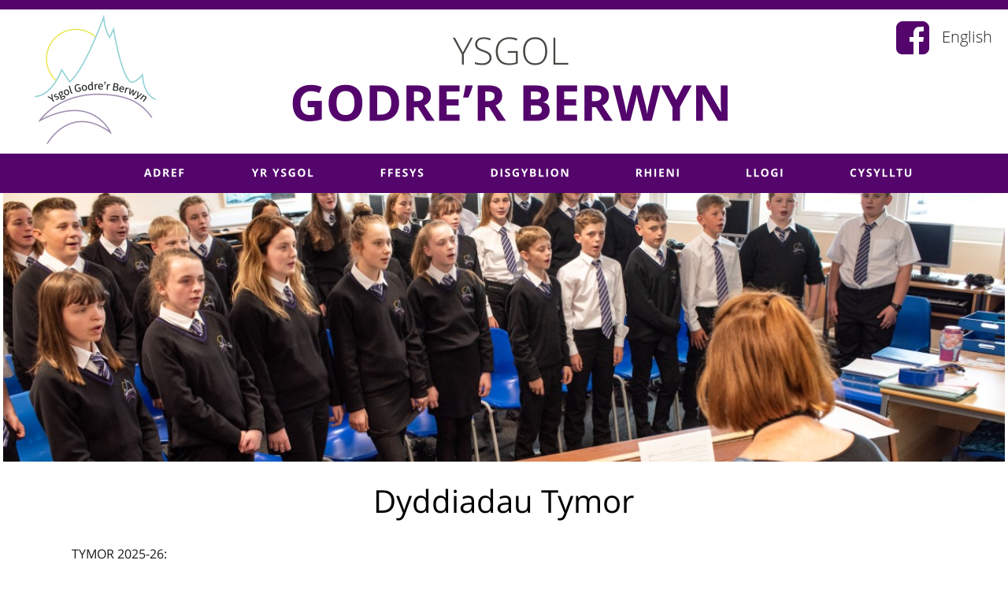

--- FILE ---
content_type: text/html
request_url: http://www.ysgolgodrerberwyn.cymru/tymor.htm
body_size: 40887
content:
<!DOCTYPE html>
<html lang="en">
<head>
 <meta charset="utf-8">
 <!-- Global site tag (gtag.js) - Google Analytics -->
<script async src="https://www.googletagmanager.com/gtag/js?id=UA-88262167-16"></script>
<script>
  window.dataLayer = window.dataLayer || [];
  function gtag(){dataLayer.push(arguments);}
  gtag('js', new Date());

  gtag('config', 'UA-88262167-16');
</script>

 <meta http-equiv="X-UA-Compatible" content="IE=EDGE">
 <meta name="Generator" content="Xara HTML filter v.10.0.8.5">
 <meta name="XAR Files" content="index_htm_files/xr_files.txt">
 <title>Ysgol Godre&#39;r Berwyn |  Ysgol Godre&#39;r Berwyn, Bala, Gwynedd </title>
 <meta name="viewport" content="width=device-width">
 <meta name="keywords" content="Ysgol Godre&#39;r Berwyn, Ysgol Uwchradd Godre&#39;r Berwyn, Ysgol Godre&#39;r Berwyn Secondary School, Bala, Ysgol Godre&#39;r Berwyn Bala, Ysgol Godre&#39;r Berwyn Gwynedd, Ysgol Godre&#39;r Berwyn, Penllyn, berwyn bala, godre berwyn, godre&#39;r berwyn, godre berwyn bala, godre berwyn school, school in bala, schools in bala, Ysgol Godre&#39;r Berwyn co-educational bilingual new all-through school for 3-18 year olds, Ysgol Godre&#39;r Berwyn ddilyngol co-addysgol gymunedol dwyieithog newydd ar gyfer plant rhwng 3-18 oed, Ysgol y Berwyn, berwyn school, berwyn, ysgol bala, ysgol uwchradd bala, ysgol uwchradd y berwyn, Ysgol uwchradd sirol, secondary, school, wales, welsh, ysgol gymuned, ysgol, school, cymuned, key stage, cyfnod allweddol, cyfnod allweddol, cymraeg, welsh, disgyblion, disgybl, rhiant, rhieni, llywodraethwr, llywodraethwyr, athro, athrawes, athrawon, pupil, parent, teacher, governor, addysg, education, educational, comprehensive school, comprehensive ysgol y berwyn, chweched y berwyn, berwyn 6th form, sixth form gwynedd, chweched ysgol y berwyn, gwynedd, billingual, dwyieithog, cymraeg, saesneg, andrew roberts, dewi lake, y berwyn, school north wales, ysgol, school, high school, ysgol uwchradd, bilingual, dwyieithog, dolgellau, gogledd cymru, homepage, school, school, help, guidance, information, friendly, caring, informative, high, level, expertise, professions, extra, curricular, news, curriculum, news, sport, honours, awards, excursions, trips, learning, welsh, english, County secondary, school, wales, welsh, ysgol gymuned, ysgol, school, cymuned, key stage, cyfnod allweddol, cyfnod allweddol, cymraeg, welsh, disgyblion, disgybl, rhiant, rhieni, llywodraethwr, llywodraethwyr, athro, athrawes, athrawon, pupil, parent, teacher, governor, addysg, education, educational, news, newyddion, north wales, wales, welsh, cynradd, ysgol gymuned, ysgol, school, cymuned, infant, key stage 4, key stage 3, cyfnod allweddol 3, cyfnod allweddol 4, cymraeg, welsh, disgyblion, disgybl, rhiant, rhieni, llywodraethwr, llywodraethwyr, athro, athrawes, athrawon, pupil, parent, teacher, governor, addysg, education, educational, sports, chwaraeon, urdd, visits, staff, cyfeillion yr ysgol, gweithgareddau, calendar, calendr, cyngor ysgol, oriel luniau, gwisg ysgol, polisiau, salwch, gwaith cartref, governors, documents, themes, numeracy, reading, homework, activities, friends of the school, enterprises, the urdd, values, information, gallery, curriculum, cyngor gwynedd, gwynedd council, gwynedd secondary school, ysgol uwchradd gwynedd, ysgolion, schools, community, cymuned, corwen, llanuwchllyn, newsletter, cylchlythyr, Ysgol y Berwyn, berwyn school, berwyn, ysgol bala, ysgol uwchradd bala, ysgol uwchradd y berwyn, Ysgol uwchradd sirol, secondary, school, wales, welsh, ysgol gymuned, ysgol, school, cymuned, key stage, cyfnod allweddol, cyfnod allweddol, cymraeg, welsh, disgyblion, disgybl, rhiant, rhieni, llywodraethwr, llywodraethwyr, athro, athrawes, athrawon, pupil, parent, teacher, governor, addysg, education, educational, comprehensive school, comprehensive ysgol y berwyn, chweched y berwyn, berwyn 6th form, sixth form gwynedd, chweched ysgol y berwyn, gwynedd, billingual, dwyieithog, cymraeg, saesneg, andrew roberts, dewi lake, y berwyn, school north wales, ysgol, school, high school, ysgol uwchradd, bilingual, dwyieithog, dolgellau, gogledd cymru, homepage, school, school, help, guidance, information, friendly, caring, informative, high, level, expertise, professions, extra, curricular, news, curriculum, news, sport, honours, awards, excursions, trips, learning, welsh, english, County secondary, school, wales, welsh, ysgol gymuned, ysgol, school, cymuned, key stage, cyfnod allweddol, cyfnod allweddol, cymraeg, welsh, disgyblion, disgybl, rhiant, rhieni, llywodraethwr, llywodraethwyr, athro, athrawes, athrawon, pupil, parent, teacher, governor, addysg, education, educational, news, newyddion, north wales, wales, welsh, cynradd, ysgol gymuned, ysgol, school, cymuned, infant, key stage 4, key stage 3, cyfnod allweddol 3, cyfnod allweddol 4, cymraeg, welsh, disgyblion, disgybl, rhiant, rhieni, llywodraethwr, llywodraethwyr, athro, athrawes, athrawon, pupil, parent, teacher, governor, addysg, education, educational, sports, chwaraeon, urdd, visits, staff, cyfeillion yr ysgol, gweithgareddau, calendar, calendr, cyngor ysgol, oriel luniau, gwisg ysgol, polisiau, salwch, gwaith cartref, governors, documents, themes, numeracy, reading, homework, activities, friends of the school, enterprises, the urdd, values, information, gallery, curriculum, cyngor gwynedd, gwynedd council, gwynedd secondary school, ysgol uwchradd gwynedd, ysgolion, schools, community, cymuned, corwen, llanuwchllyn, newsletter, cylchlythyr, bethan emyr jones, cyngor gwynedd, ysgol bro tegid, ysgol beuno sant, ysgolion gwynedd, 6ed bala, chweched dosbarth bala, cyngor gwynedd godre&#39;r berwyn">
 <meta name="description" content="Ysgol Godre&#39;r Berwyn, bilingual school for 3-18 year olds based in Bala in Gwynedd. Mae Ysgol Godre&#39;r Berwyn yn ysgol ddilyngol dwyieithog ar gyfer plant rhwng 3-18 oed yn Y Bala.">
 <link rel="preload" href="index_htm_files/xr_fonts.css?4728" as="style" onload="this.onload = null; this.rel = 'stylesheet'">
 <script>if(navigator.userAgent.indexOf('Android')!=-1){ document.write('<link rel="stylesheet" href="index_htm_files/xr_fontsrep.css?4728">');}</script> 
 <script>document.documentElement.className="xr_bgh10";</script>
 <link rel="stylesheet" href="index_htm_files/xr_main.css?4728">
 <link rel="preload" href="index_htm_files/custom_styles.css?4728" as="style" onload="this.onload = null; this.rel = 'stylesheet'">
 <link rel="preload" href="index_htm_files/xr_text.css?4728" as="style" onload="this.onload = null; this.rel = 'stylesheet'">
 <link rel="canonical" href="http://www.ysgolgodrerberwyn.cymru/tymor.htm">
 <script>var xr_hsset=[0,0,0,5000];</script>
 <script src="index_htm_files/roe.js?4728"></script>
 <script async src="index_htm_files/replaceMobileFonts.js"></script>
 <script src="index_htm_files/prs4.js"></script>
 <link rel="stylesheet" href="index_htm_files/xr_all.css?4728" id="xr_mvcss">
 <!--[if lt IE 9]><link rel="stylesheet" href="index_htm_files/xr_ie.css?4728"/><![endif]-->
 <script> var xr_multivar=1;xr_ios_ini2();</script>
 <style>
  @media screen and (min-width: 876px) {#xr_xr {top:0px;}}
  @media screen and (max-width: 875px) {#xr_xr {top:0px;}}
 </style>
 <link rel="apple-touch-icon-precomposed" sizes="57x57" href="apple-touch-icon-57x57.png" />
<link rel="apple-touch-icon-precomposed" sizes="114x114" href="apple-touch-icon-114x114.png" />
<link rel="apple-touch-icon-precomposed" sizes="72x72" href="apple-touch-icon-72x72.png" />
<link rel="apple-touch-icon-precomposed" sizes="144x144" href="apple-touch-icon-144x144.png" />
<link rel="apple-touch-icon-precomposed" sizes="60x60" href="apple-touch-icon-60x60.png" />
<link rel="apple-touch-icon-precomposed" sizes="120x120" href="apple-touch-icon-120x120.png" />
<link rel="apple-touch-icon-precomposed" sizes="76x76" href="apple-touch-icon-76x76.png" />
<link rel="apple-touch-icon-precomposed" sizes="152x152" href="apple-touch-icon-152x152.png" />
<link rel="icon" type="image/png" href="favicon-196x196.png" sizes="196x196" />
<link rel="icon" type="image/png" href="favicon-96x96.png" sizes="96x96" />
<link rel="icon" type="image/png" href="favicon-32x32.png" sizes="32x32" />
<link rel="icon" type="image/png" href="favicon-16x16.png" sizes="16x16" />
<link rel="icon" type="image/png" href="favicon-128.png" sizes="128x128" />
<meta name="application-name" content="&nbsp;"/>
<meta name="msapplication-TileColor" content="#FFFFFF" />
<meta name="msapplication-TileImage" content="mstile-144x144.png" />
<meta name="msapplication-square70x70logo" content="mstile-70x70.png" />
<meta name="msapplication-square150x150logo" content="mstile-150x150.png" />
<meta name="msapplication-wide310x150logo" content="mstile-310x150.png" />
<meta name="msapplication-square310x310logo" content="mstile-310x310.png" />

 <link rel="preload" href="index_htm_files/ani.css" as="style" onload="this.onload = null; this.rel = 'stylesheet'">
</head>
<body class="xr_bgb10">
<div class="xr_ap" id="xr_xrii"  style="width: 100%; height: 100%; min-width: 1272px; min-height: 1575px; top:0%; left:0%; overflow:hidden;">
<div class="xr_ap" id="xr_bph" style="width: 100%; height: 100%; left: 0px; top: 0px; overflow: hidden;">
<div class="xr_ar xr_mvp_12 xr_mvpo " style="width: 100%; height: 100%;">
<div class="xr_pbd">
</div>
</div>
</div>
<div class="xr_strb  xr_mvp_11 " style="top: 0px; left: 0px; width: 100%; min-width: 1272px; position: absolute;">
 <span class="xr_ar" style=" left: 0px; width: 100%; height: 50px; top: 195px; position: absolute; background-color: #54056C;"></span>
</div>
<div class="xr_strb  xr_mvp_11 " style="top: 0px; left: 0px; width: 100%; min-width: 1272px; position: absolute;">
 <span class="xr_ar" style=" left: 0px; width: 100%; height: 203px; top: 1370px; position: absolute; background-color: #54056C;"></span>
</div>
<!--[if gte IE 9]><!-->
<div id="xr_xr" class="xr_noc" style="position:relative; text-align:left; margin:0 auto;" onmousedown="xr_mm(event);">
<!--<![endif]-->
<!--[if lt IE 9]>
<div class="xr_ap" id="xr_xr" style="width: 1272px; height: 1575px; left:50%; margin-left: -636px; text-align: left; top:0px;">
<![endif]-->
 <script>var xr_xr=document.getElementById("xr_xr");xr_rxc();</script>
<div id="xr_td" class="xr_td">
<div id="xr_mvp_11" class="xr_mvp_11 xr_bgn_10_0_0" style="position:absolute; width:1272px; height:1575px;">
<div class="xr_ap xr_xri_" style="width: 1272px; height: 1575px;">
 <span class="xr_ar" aria-label="Ysgol Godre&#39;r Berwyn, Bala" style="left:0px;top:245px;width:1272px;height:341px; background:url('index_htm_files/3785.jpg') 0px 0px no-repeat;"></span>
 <img class="xr_rn_ xr_rnsp_ xr_ap" src="index_htm_files/681.png" alt="Ysgol Godre&#39;r Berwyn, Bala" title="" style="left:39px;top:18px;width:158px;height:166px;"/>
 <span class="xr_ar" style="left:-723px;top:0px;width:2379px;height:12px; background-color: #54056C;"></span>
 <span class="xr_ar" id="LayoutControl:58top:59left:10" style="left:22px;top:604px;width:237px;height:40px; pointer-events: none;"></span>
 <img class="xr_rn_ xr_rnsp_ xr_ap" id="type:58symbol" src="index_htm_files/688.png" alt="" title="" style="left:597px;top:624px;width:26px;height:38px;"/>
 <a href="https://www.facebook.com/groups/954947054872783/" class="xr_atsh" onclick="return(xr_nn());">
  <img class="xr_rn_ xr_rnsp_ xr_ap" src="index_htm_files/3672.png" alt="" title="" onmousemove="xr_mo(this,72,event)" style="left:1134px;top:27px;width:42px;height:43px;"/>
 </a>
<div class="xr_group">
 <img class="xr_rn_ xr_rnsp_ xr_ap" src="index_htm_files/3631.png" alt="YSGOL  GODRE’R BERWYN" title="" style="left:367px;top:47px;width:553px;height:107px;"/>
</div>
 <div class="xr_txt xr_s13" style="position: absolute; left:1192px; top:54px; width:60px; height:10px;">
  <span class="xr_tl xr_s13" style="left: 0px; top: -21.38px;"><a href="dates.htm" class="xr_atsh" onclick="return(xr_nn());" onmousemove="xr_mo(this,72)" >English</a></span>
 </div>
 <div class="xr_txt xr_s16" style="position: absolute; left:87px; top:651px; width:713px; height:10px;">
  <h1 class="xr_tc Heading_1_a xr_s17" style="left: 365.79px; top: -42.75px; width: 365px;margin:0;">Dyddiadau Tymor</h1>
  <span class="xr_tl Normal_text xr_s35" style="left: 0px; top: 40.71px;">TYMOR 2025-26:</span>
  <span class="xr_tl Normal_text xr_s36" style="left: 0px; top: 67.95px;">Hydref 2025 </span>
  <span class="xr_tl Normal_text xr_s36" style="left: 0px; top: 67.95px;"></span>
  <span class="xr_tl Normal_text xr_s36" style="left: 0px; top: 67.95px;"></span>
  <span class="xr_tl Normal_text xr_s36" style="left: 0px; top: 67.95px;"></span>
  <span class="xr_tl Normal_text xr_s36" style="left: 0px; top: 67.95px;"></span>
  <span class="xr_tl Normal_text xr_s36" style="left: 0px; top: 67.95px;"></span>
  <span class="xr_tl Normal_text xr_s36" style="left: 302.36px; top: 67.95px;">1 Medi 2025 - 19 Rhagfyr 2025</span>
  <span class="xr_tl Normal_text xr_s36" style="left: 0px; top: 95.18px;">Gwanwyn 2026 </span>
  <span class="xr_tl Normal_text xr_s36" style="left: 0px; top: 95.18px;"></span>
  <span class="xr_tl Normal_text xr_s36" style="left: 0px; top: 95.18px;"></span>
  <span class="xr_tl Normal_text xr_s36" style="left: 0px; top: 95.18px;"></span>
  <span class="xr_tl Normal_text xr_s36" style="left: 0px; top: 95.18px;"></span>
  <span class="xr_tl Normal_text xr_s36" style="left: 302.36px; top: 95.18px;">5 Ionawr 2026 - 27 Mawrth 2026</span>
  <span class="xr_tl Normal_text xr_s36" style="left: 0px; top: 122.42px;">Haf 2026 </span>
  <span class="xr_tl Normal_text xr_s36" style="left: 0px; top: 122.42px;"></span>
  <span class="xr_tl Normal_text xr_s36" style="left: 0px; top: 122.42px;"></span>
  <span class="xr_tl Normal_text xr_s36" style="left: 0px; top: 122.42px;"></span>
  <span class="xr_tl Normal_text xr_s36" style="left: 0px; top: 122.42px;"></span>
  <span class="xr_tl Normal_text xr_s36" style="left: 0px; top: 122.42px;"></span>
  <span class="xr_tl Normal_text xr_s36" style="left: 0px; top: 122.42px;"></span>
  <span class="xr_tl Normal_text xr_s36" style="left: 302.36px; top: 122.42px;">13 Ebrill 2026 - 20 Gorffennaf 2026</span>
  <span class="xr_tl Normal_text xr_s36" style="left: 0px; top: 162.73px;">Bydd disgyblion yn dychwelyd i’r ysgol ddydd Mawrth, 2 Medi, 2025.</span>
  <span class="xr_tl Normal_text xr_s35" style="left: 0px; top: 217.2px;">DIWRNODAU HYFFORDDIANT STAFF: </span>
  <span class="xr_tl Normal_text xr_s35" style="left: 0px; top: 257.51px;">GWYLIAU:</span>
  <span class="xr_tl Normal_text xr_s36" style="left: 0px; top: 284.75px;">27 Hydref - 31 Hydref 2025 </span>
  <span class="xr_tl Normal_text xr_s36" style="left: 0px; top: 284.75px;"></span>
  <span class="xr_tl Normal_text xr_s36" style="left: 0px; top: 284.75px;"></span>
  <span class="xr_tl Normal_text xr_s36" style="left: 0px; top: 284.75px;"></span>
  <span class="xr_tl Normal_text xr_s36" style="left: 340.15px; top: 284.75px;">(Hanner-Tymor)</span>
  <span class="xr_tl Normal_text xr_s36" style="left: 0px; top: 311.98px;">22 Rhagfyr 2025 - 2 Ionawr 2026 </span>
  <span class="xr_tl Normal_text xr_s36" style="left: 0px; top: 311.98px;"></span>
  <span class="xr_tl Normal_text xr_s36" style="left: 0px; top: 311.98px;"></span>
  <span class="xr_tl Normal_text xr_s36" style="left: 340.15px; top: 311.98px;">(Gwyliau’r Nadolig)</span>
  <span class="xr_tl Normal_text xr_s36" style="left: 0px; top: 339.22px;">16 - 20 Chwefror 2026 </span>
  <span class="xr_tl Normal_text xr_s36" style="left: 0px; top: 339.22px;"></span>
  <span class="xr_tl Normal_text xr_s36" style="left: 0px; top: 339.22px;"></span>
  <span class="xr_tl Normal_text xr_s36" style="left: 0px; top: 339.22px;"></span>
  <span class="xr_tl Normal_text xr_s36" style="left: 0px; top: 339.22px;"></span>
  <span class="xr_tl Normal_text xr_s36" style="left: 340.15px; top: 339.22px;">(Hanner-Tymor)</span>
  <span class="xr_tl Normal_text xr_s36" style="left: 0px; top: 366.45px;">30 Mawrth - 10 Ebrill 2026 </span>
  <span class="xr_tl Normal_text xr_s36" style="left: 0px; top: 366.45px;"></span>
  <span class="xr_tl Normal_text xr_s36" style="left: 0px; top: 366.45px;"></span>
  <span class="xr_tl Normal_text xr_s36" style="left: 0px; top: 366.45px;"></span>
  <span class="xr_tl Normal_text xr_s36" style="left: 340.15px; top: 366.45px;">(Gwyliau’r Pasg)</span>
  <span class="xr_tl Normal_text xr_s36" style="left: 0px; top: 393.69px;">4 Mai 2026 </span>
  <span class="xr_tl Normal_text xr_s36" style="left: 0px; top: 393.69px;"></span>
  <span class="xr_tl Normal_text xr_s36" style="left: 0px; top: 393.69px;"></span>
  <span class="xr_tl Normal_text xr_s36" style="left: 0px; top: 393.69px;"></span>
  <span class="xr_tl Normal_text xr_s36" style="left: 0px; top: 393.69px;"></span>
  <span class="xr_tl Normal_text xr_s36" style="left: 0px; top: 393.69px;"></span>
  <span class="xr_tl Normal_text xr_s36" style="left: 0px; top: 393.69px;"></span>
  <span class="xr_tl Normal_text xr_s36" style="left: 340.15px; top: 393.69px;">(Calan Mai)</span>
  <span class="xr_tl Normal_text xr_s36" style="left: 0px; top: 420.93px;">25 – 29 Mai 2026 </span>
  <span class="xr_tl Normal_text xr_s36" style="left: 0px; top: 420.93px;"></span>
  <span class="xr_tl Normal_text xr_s36" style="left: 0px; top: 420.93px;"></span>
  <span class="xr_tl Normal_text xr_s36" style="left: 0px; top: 420.93px;"></span>
  <span class="xr_tl Normal_text xr_s36" style="left: 0px; top: 420.93px;"></span>
  <span class="xr_tl Normal_text xr_s36" style="left: 0px; top: 420.93px;"></span>
  <span class="xr_tl Normal_text xr_s36" style="left: 340.15px; top: 420.93px;">(Hanner-Tymor)</span>
  <span class="xr_tl Normal_text xr_s36" style="left: 0px; top: 448.16px;">21 Gorffennaf - 31 Awst 2026 </span>
  <span class="xr_tl Normal_text xr_s36" style="left: 0px; top: 448.16px;"></span>
  <span class="xr_tl Normal_text xr_s36" style="left: 0px; top: 448.16px;"></span>
  <span class="xr_tl Normal_text xr_s36" style="left: 0px; top: 448.16px;"></span>
  <span class="xr_tl Normal_text xr_s36" style="left: 340.15px; top: 448.16px;">(Gwyliau’r Haf)</span>
 </div>
 <div class="xr_txt Heading_1_a xr_s12" style="position: absolute; left:231px; top:1548px; width:588px; height:10px;">
  <h1 class="xr_tc Heading_1_a xr_s12" style="left: 101.17px; top: -12.83px; width: 648px;margin:0;">Ysgol Godre’r Berwyn © 2025                                       Website designed and maintained by <a href="http://www.hgwebdesigns.co.uk" class="xr_atsh" onclick="return(xr_nn());" onmousemove="xr_mo(this,72)" >H G Web Designs</a></h1>
 </div>
<div class="xr_group">
 <div class="xr_txt Normal_text xr_s16" style="position: absolute; left:477px; top:1421px; width:590px; height:10px;">
  <span class="xr_tl Normal_text xr_s4" style="left: 0px; top: -27.42px; margin-top: 3px;"><span class="Normal_text xr_s5" style="">&#61461;</span></span>
  <span class="xr_tl Normal_text xr_s4" style="left: 29.72px; top: -27.42px;"><span class="Normal_text xr_s6" style=""> </span><span class="Normal_text xr_s7" style=""> </span><span class="Normal_text xr_s8 xr_bold" style="">Ysgol Godre’r Berwyn, Ffrydan Road, Bala, Gwynedd, LL23 7RU</span></span>
  <span class="xr_tl Normal_text xr_s5" style="left: 0px; top: 14.18px; margin-top: 4px;">&#61849;</span>
  <span class="xr_tl Normal_text xr_s5" style="left: 27.42px; top: 14.18px;"><span class="Normal_text xr_s7" style="">   </span><span class="Normal_text xr_s8 xr_bold" style=""><a href="&#109;&#97;&#105;&#108;&#116;&#111;&#58;&#115;&#119;&#121;&#100;&#100;&#102;&#97;&#64;&#103;&#111;&#100;&#114;&#101;&#114;&#98;&#101;&#114;&#119;&#121;&#110;&#46;&#121;&#115;&#103;&#111;&#108;&#105;&#111;&#110;&#103;&#119;&#121;&#110;&#101;&#100;&#100;&#46;&#99;&#121;&#109;&#114;&#117;" target="_self" class="xr_atsh" onclick="return(xr_nn());" onmousemove="xr_mo(this,72)" >swyddfa&#64;godrerberwyn.ysgoliongwynedd.cymru</a></span><span class="Normal_text xr_s9 xr_bold" style=""> </span></span>
  <span class="xr_tl Normal_text xr_s10" style="left: 0px; top: 55.78px; margin-top: 4px;"><span class="Normal_text xr_s5" style="">&#61592;</span></span>
  <span class="xr_tl Normal_text xr_s10" style="left: 27.42px; top: 55.78px;"> <span class="Normal_text xr_s7" style=""> </span><span class="Normal_text xr_s8 xr_bold" style="">01678 520259</span></span>
 </div>
</div>
 <img class="xr_rn_ xr_ap" src="index_htm_files/3656.jpg" alt="" title="" style="left:75px;top:1404px;width:149px;height:144px;"/>
 <a href="https://www.facebook.com/groups/954947054872783/" class="xr_atsh" onclick="return(xr_nn());">
  <img class="xr_rn_ xr_rnsp_ xr_ap" src="index_htm_files/3666.png" alt="" title="" onmousemove="xr_mo(this,72,event)" style="left:1183px;top:1397px;width:59px;height:59px;"/>
 </a>
<div class="xr_xpos" style="position:absolute; left: 138px; top: 195px; width:1057px; height:51px;">
<div id="xr_nb25" class="xr_ar">
 <div class="xr_ar xr_nb0">
 <a href="adref.htm" aria-haspopup="true" class="xr_atsh" onclick="return(xr_nn());">
  <img class="xr_rn_ xr_rnsp_ xr_ap" src="index_htm_files/3609.png" alt="ADREF" title="" style="left:0px;top:0px;width:133px;height:51px;"/>
  <img class="xr_rn_ xr_rnsp_ xr_ap xr_ro xr_ro0 xr_tt3" src="index_htm_files/3617.png" alt="ADREF" title="" onmousemove="xr_mo(this,72)" style="left:0px;top:0px;width:133px;height:51px;"/>
 </a>
  <div class="xr_nb2 xr_nb5 xr_smp0_-133" style="left:0px; top:51px; min-width:133px;">
  <ul class="xr_nb4">
   <li><a href="croeso.htm">CROESO</a>
   </li>
  </ul>
  </div>
 </div>
 <div class="xr_ar xr_nb0">
 <a href="staff.htm" target="_self" aria-haspopup="true" class="xr_atsh" onclick="return(xr_nn());">
  <img class="xr_rn_ xr_rnsp_ xr_ap" src="index_htm_files/3610.png" alt="YR YSGOL" title="" style="left:137px;top:0px;width:160px;height:51px;"/>
  <img class="xr_rn_ xr_rnsp_ xr_ap xr_ro xr_ro0 xr_tt3" src="index_htm_files/3618.png" alt="YR YSGOL" title="" onmousemove="xr_mo(this,72)" style="left:137px;top:0px;width:160px;height:51px;"/>
 </a>
  <div class="xr_nb2 xr_nb5 xr_smp137_-297" style="left:137px; top:51px; min-width:160px;">
  <ul class="xr_nb4">
   <li><a href="staff.htm">STAFF</a>
   </li>
   <li><a href="llywod.htm">LLYWODRAETHWYR</a>
   </li>
   <li><a href="calendr.htm">CALENDR</a>
   </li>
   <li><a href="tymor.htm">DYDDIADAU TYMOR</a>
   </li>
  </ul>
  </div>
 </div>
 <div class="xr_ar xr_nb0">
 <a href="javascript:;" aria-haspopup="true" class="xr_atsh" onclick="return(xr_nn());">
  <img class="xr_rn_ xr_rnsp_ xr_ap" src="index_htm_files/3611.png" alt="FFESYS" title="" style="left:301px;top:0px;width:136px;height:51px;"/>
  <img class="xr_rn_ xr_rnsp_ xr_ap xr_ro xr_ro0 xr_tt3" src="index_htm_files/3619.png" alt="FFESYS" title="" onmousemove="xr_mo(this,72)" style="left:301px;top:0px;width:136px;height:51px;"/>
 </a>
  <div class="xr_nb2 xr_nb5 xr_smp301_-437" style="left:301px; top:51px; min-width:136px;">
  <ul class="xr_nb4">
   <li><a href="ffes-un.htm">FFES 1</a>
   </li>
   <li><a href="ffes-dau.htm">FFES 2</a>
   </li>
   <li><a href="ffes-tri.htm">FFES 3</a>
   </li>
   <li><a href="chweched.htm">CHWECHED DOSBARTH</a>
   </li>
   <li><a href="trosglwyddo.htm">TROSGLWYDDO I&#39;R UWCHRADD</a>
   </li>
  </ul>
  </div>
 </div>
 <div class="xr_ar xr_nb0">
 <a href="https://sites.google.com/hwbcymru.net/tudalendysgwyrygb?usp=sharing" target="_self" class="xr_atsh" onclick="return(xr_nn());">
  <img class="xr_rn_ xr_rnsp_ xr_ap" src="index_htm_files/3612.png" alt="DISGYBLION" title="" onmousemove="xr_mo(this,72,event)" style="left:441px;top:0px;width:180px;height:51px;"/>
  <img class="xr_rn_ xr_rnsp_ xr_ap xr_ro xr_ro0 xr_tt3" src="index_htm_files/3620.png" alt="DISGYBLION" title="" onmousemove="xr_mo(this,72)" style="left:441px;top:0px;width:180px;height:51px;"/>
 </a>
 </div>
 <div class="xr_ar xr_nb0">
 <a href="javascript:;" aria-haspopup="true" class="xr_atsh" onclick="return(xr_nn());">
  <img class="xr_rn_ xr_rnsp_ xr_ap" src="index_htm_files/3613.png" alt="RHIENI" title="" style="left:625px;top:0px;width:136px;height:51px;"/>
  <img class="xr_rn_ xr_rnsp_ xr_ap xr_ro xr_ro0 xr_tt3" src="index_htm_files/3621.png" alt="RHIENI" title="" onmousemove="xr_mo(this,72)" style="left:625px;top:0px;width:136px;height:51px;"/>
 </a>
  <div class="xr_nb2 xr_nb5 xr_smp625_-761" style="left:625px; top:51px; min-width:136px;">
  <ul class="xr_nb4">
   <li><a href="dogfennau.htm">DOGFENNAU A POLISIAU</a>
   </li>
   <li><a href="dolenni.htm">DOLENNI DEFNYDDIOL</a>
   </li>
  </ul>
  </div>
 </div>
 <div class="xr_ar xr_nb0">
 <a href="llogi.htm" target="_self" class="xr_atsh" onclick="return(xr_nn());">
  <img class="xr_rn_ xr_rnsp_ xr_ap" src="index_htm_files/3614.png" alt="LLOGI" title="" onmousemove="xr_mo(this,72,event)" style="left:765px;top:0px;width:128px;height:51px;"/>
  <img class="xr_rn_ xr_rnsp_ xr_ap xr_ro xr_ro0 xr_tt3" src="index_htm_files/3622.png" alt="LLOGI" title="" onmousemove="xr_mo(this,72)" style="left:765px;top:0px;width:128px;height:51px;"/>
 </a>
 </div>
 <div class="xr_ar xr_nb0">
 <a href="cysylltu.htm" class="xr_atsh" onclick="return(xr_nn());">
  <img class="xr_rn_ xr_rnsp_ xr_ap" src="index_htm_files/3615.png" alt="CYSYLLTU" title="" onmousemove="xr_mo(this,72,event)" style="left:897px;top:0px;width:160px;height:51px;"/>
  <img class="xr_rn_ xr_rnsp_ xr_ap xr_ro xr_ro0 xr_tt3" src="index_htm_files/3623.png" alt="CYSYLLTU" title="" onmousemove="xr_mo(this,72)" style="left:897px;top:0px;width:160px;height:51px;"/>
 </a>
 </div>
</div>
</div>
 <div id="xr_xd72"></div>
</div>
</div>
<div id="xr_mvp_12" class="xr_mvp_12 xr_bgn_11_0_0 xr_mvpo" style="position:absolute; width:480px; height:2498px;">
<div class="xr_ap xr_xri_" style="width: 480px; height: 2498px;">
 <span class="xr_ar" style="left:-723px;top:0px;width:2379px;height:12px; background-color: #54056C;"></span>
 <span class="xr_ar" id="Xxr_v12_LayoutControl:58top:59left:10" style="left:22px;top:604px;width:237px;height:40px; pointer-events: none;"></span>
 <img class="xr_rn_ xr_rnsp_ xr_ap" src="index_htm_files/681.png" alt="" title="" style="left:161px;top:18px;width:158px;height:166px;"/>
 <a href="https://twitter.com/YBerwyn" class="xr_atsh" onclick="return(xr_nn());">
  <img class="xr_rn_ xr_rnsp_ xr_ap" id="Xxr_v12_type:58symbol" src="index_htm_files/706.png" alt="" title="" onmousemove="xr_mo(this,79,event)" style="left:424px;top:27px;width:43px;height:43px;"/>
 </a>
 <a href="https://www.facebook.com/groups/954947054872783/" class="xr_atsh" onclick="return(xr_nn());">
  <img class="xr_rn_ xr_rnsp_ xr_ap" src="index_htm_files/707.png" alt="" title="" onmousemove="xr_mo(this,79,event)" style="left:370px;top:27px;width:42px;height:43px;"/>
 </a>
<div class="xr_group">
 <img class="xr_rn_ xr_rnsp_ xr_ap" src="index_htm_files/685.png" alt="YSGOL  GODRE’R BERWYN" title="" style="left:39px;top:216px;width:402px;height:81px;"/>
</div>
 <div class="xr_txt xr_s13" style="position: absolute; left:384px; top:106px; width:60px; height:10px;">
  <span class="xr_tl xr_s13" style="left: 0px; top: -21.38px;"><a href="dates.htm" class="xr_atsh" onclick="return(xr_nn());" onmousemove="xr_mo(this,79)" >English</a></span>
 </div>
 <span class="xr_rn_ xr_ar" style="left:-97px;top:387px;width:688px;height:323px; background:url('index_htm_files/2203.jpg') 0px 0px no-repeat; background-size: 688px 323px;"></span>
 <div class="xr_txt xr_s16" style="position: absolute; left:22px; top:764px; width:432px; height:10px;">
  <h1 class="xr_tc Heading_1_a xr_s34" style="left: 43.74px; top: -42.75px; width: 348px;margin:0;">Dyddiadau Tymor</h1>
  <span class="xr_tl Normal_text xr_s35" style="left: 0px; top: 38.37px;">TYMOR 2025-26:</span>
  <span class="xr_tl Normal_text xr_s36" style="left: 0px; top: 65.6px;">Hydref 2025 </span>
  <span class="xr_tl Normal_text xr_s36" style="left: 0px; top: 65.6px;"></span>
  <span class="xr_tl Normal_text xr_s36" style="left: 0px; top: 65.6px;"></span>
  <span class="xr_tl Normal_text xr_s36" style="left: 0px; top: 65.6px;"></span>
  <span class="xr_tl Normal_text xr_s36" style="left: 0px; top: 65.6px;"></span>
  <span class="xr_tl Normal_text xr_s36" style="left: 0px; top: 65.6px;"></span>
  <span class="xr_tl Normal_text xr_s36" style="left: 302.36px; top: 65.6px;">1 Medi 2025 - 19 </span>
  <span class="xr_tl Normal_text xr_s36" style="left: 0px; top: 92.84px;">Rhagfyr 2025</span>
  <span class="xr_tl Normal_text xr_s36" style="left: 0px; top: 120.07px;">Gwanwyn 2026 </span>
  <span class="xr_tl Normal_text xr_s36" style="left: 0px; top: 120.07px;"></span>
  <span class="xr_tl Normal_text xr_s36" style="left: 0px; top: 120.07px;"></span>
  <span class="xr_tl Normal_text xr_s36" style="left: 0px; top: 120.07px;"></span>
  <span class="xr_tl Normal_text xr_s36" style="left: 0px; top: 120.07px;"></span>
  <span class="xr_tl Normal_text xr_s36" style="left: 302.36px; top: 120.07px;">5 Ionawr 2026 - </span>
  <span class="xr_tl Normal_text xr_s36" style="left: 0px; top: 147.31px;">27 Mawrth 2026</span>
  <span class="xr_tl Normal_text xr_s36" style="left: 0px; top: 174.55px;">Haf 2026 </span>
  <span class="xr_tl Normal_text xr_s36" style="left: 0px; top: 174.55px;"></span>
  <span class="xr_tl Normal_text xr_s36" style="left: 0px; top: 174.55px;"></span>
  <span class="xr_tl Normal_text xr_s36" style="left: 0px; top: 174.55px;"></span>
  <span class="xr_tl Normal_text xr_s36" style="left: 0px; top: 174.55px;"></span>
  <span class="xr_tl Normal_text xr_s36" style="left: 0px; top: 174.55px;"></span>
  <span class="xr_tl Normal_text xr_s36" style="left: 0px; top: 174.55px;"></span>
  <span class="xr_tl Normal_text xr_s36" style="left: 302.36px; top: 174.55px;">13 Ebrill 2026 - 20 </span>
  <span class="xr_tl Normal_text xr_s36" style="left: 0px; top: 201.78px;">Gorffennaf 2026</span>
  <span class="xr_tl Normal_text xr_s36" style="left: 0px; top: 242.09px;">Bydd disgyblion yn dychwelyd i’r ysgol ddydd Mawrth, 2 </span>
  <span class="xr_tl Normal_text xr_s36" style="left: 0px; top: 269.33px;">Medi, 2025.</span>
  <span class="xr_tl Normal_text xr_s35" style="left: 0px; top: 323.8px;">DIWRNODAU HYFFORDDIANT STAFF: </span>
  <span class="xr_tl Normal_text xr_s35" style="left: 0px; top: 364.11px;">GWYLIAU:</span>
  <span class="xr_tl Normal_text xr_s36" style="left: 0px; top: 391.35px;">27 Hydref - 31 Hydref 2025 </span>
  <span class="xr_tl Normal_text xr_s36" style="left: 0px; top: 391.35px;"></span>
  <span class="xr_tl Normal_text xr_s36" style="left: 0px; top: 391.35px;"></span>
  <span class="xr_tl Normal_text xr_s36" style="left: 0px; top: 391.35px;"></span>
  <span class="xr_tl Normal_text xr_s36" style="left: 340.15px; top: 391.35px;">(Hanner-</span>
  <span class="xr_tl Normal_text xr_s36" style="left: 0px; top: 418.58px;">Tymor)</span>
  <span class="xr_tl Normal_text xr_s36" style="left: 0px; top: 445.82px;">22 Rhagfyr 2025 - 2 Ionawr 2026 </span>
  <span class="xr_tl Normal_text xr_s36" style="left: 0px; top: 445.82px;"></span>
  <span class="xr_tl Normal_text xr_s36" style="left: 0px; top: 445.82px;"></span>
  <span class="xr_tl Normal_text xr_s36" style="left: 340.15px; top: 445.82px;">(Gwyliau’r </span>
  <span class="xr_tl Normal_text xr_s36" style="left: 0px; top: 473.05px;">Nadolig)</span>
  <span class="xr_tl Normal_text xr_s36" style="left: 0px; top: 500.29px;">16 - 20 Chwefror 2026 </span>
  <span class="xr_tl Normal_text xr_s36" style="left: 0px; top: 500.29px;"></span>
  <span class="xr_tl Normal_text xr_s36" style="left: 0px; top: 500.29px;"></span>
  <span class="xr_tl Normal_text xr_s36" style="left: 0px; top: 500.29px;"></span>
  <span class="xr_tl Normal_text xr_s36" style="left: 0px; top: 500.29px;"></span>
  <span class="xr_tl Normal_text xr_s36" style="left: 340.15px; top: 500.29px;">(Hanner-</span>
  <span class="xr_tl Normal_text xr_s36" style="left: 0px; top: 527.53px;">Tymor)</span>
  <span class="xr_tl Normal_text xr_s36" style="left: 0px; top: 554.76px;">30 Mawrth - 10 Ebrill 2026 </span>
  <span class="xr_tl Normal_text xr_s36" style="left: 0px; top: 554.76px;"></span>
  <span class="xr_tl Normal_text xr_s36" style="left: 0px; top: 554.76px;"></span>
  <span class="xr_tl Normal_text xr_s36" style="left: 0px; top: 554.76px;"></span>
  <span class="xr_tl Normal_text xr_s36" style="left: 340.15px; top: 554.76px;">(Gwyliau’r </span>
  <span class="xr_tl Normal_text xr_s36" style="left: 0px; top: 582px;">Pasg)</span>
  <span class="xr_tl Normal_text xr_s36" style="left: 0px; top: 609.23px;">4 Mai 2026 </span>
  <span class="xr_tl Normal_text xr_s36" style="left: 0px; top: 609.23px;"></span>
  <span class="xr_tl Normal_text xr_s36" style="left: 0px; top: 609.23px;"></span>
  <span class="xr_tl Normal_text xr_s36" style="left: 0px; top: 609.23px;"></span>
  <span class="xr_tl Normal_text xr_s36" style="left: 0px; top: 609.23px;"></span>
  <span class="xr_tl Normal_text xr_s36" style="left: 0px; top: 609.23px;"></span>
  <span class="xr_tl Normal_text xr_s36" style="left: 0px; top: 609.23px;"></span>
  <span class="xr_tl Normal_text xr_s36" style="left: 340.15px; top: 609.23px;">(Calan Mai)</span>
  <span class="xr_tl Normal_text xr_s36" style="left: 0px; top: 636.47px;">25 – 29 Mai 2026 </span>
  <span class="xr_tl Normal_text xr_s36" style="left: 0px; top: 636.47px;"></span>
  <span class="xr_tl Normal_text xr_s36" style="left: 0px; top: 636.47px;"></span>
  <span class="xr_tl Normal_text xr_s36" style="left: 0px; top: 636.47px;"></span>
  <span class="xr_tl Normal_text xr_s36" style="left: 0px; top: 636.47px;"></span>
  <span class="xr_tl Normal_text xr_s36" style="left: 0px; top: 636.47px;"></span>
  <span class="xr_tl Normal_text xr_s36" style="left: 340.15px; top: 636.47px;">(Hanner-</span>
  <span class="xr_tl Normal_text xr_s36" style="left: 0px; top: 663.71px;">Tymor)</span>
  <span class="xr_tl Normal_text xr_s36" style="left: 0px; top: 690.94px;">21 Gorffennaf - 31 Awst 2026 </span>
  <span class="xr_tl Normal_text xr_s36" style="left: 0px; top: 690.94px;"></span>
  <span class="xr_tl Normal_text xr_s36" style="left: 0px; top: 690.94px;"></span>
  <span class="xr_tl Normal_text xr_s36" style="left: 0px; top: 690.94px;"></span>
  <span class="xr_tl Normal_text xr_s36" style="left: 340.15px; top: 690.94px;">(Gwyliau’r </span>
  <span class="xr_tl Normal_text xr_s36" style="left: 0px; top: 718.18px;">Haf)</span>
 </div>
<div class="xr_xpos" style="position:absolute; left: 222px; top: 285px; width:36px; height:119px;">
<div id="xr_nb29" class="xr_ar">
 <div class="xr_ar xr_nb0">
 <a href="javascript:;" aria-haspopup="true" class="xr_atsh" onclick="return(xr_nn());">
  <img class="xr_rn_ xr_rnsp_ xr_ap" src="index_htm_files/709.png" alt="" title="" style="left:0px;top:0px;width:36px;height:119px;"/>
 </a>
  <div class="xr_nb2 xr_nb5 xr_smp0_-36" style="left:0px; top:119px; min-width:36px;">
  <ul class="xr_nb4">
   <li><a href="adref.htm" target="_self">ADREF</a>
   </li>
   <li class="xr_nb1"><a href="staff.htm" onmouseover="xr_nbr(this,0);">YR YSGOL</a>
   <ul class="xr_nb2" style="left:100%; top:0px;">
    <li><a href="staff.htm">STAFF</a>
    </li>
    <li><a href="llywod.htm">LLYWODRAETHWYR</a>
    </li>
    <li><a href="calendr.htm">CALENDR</a>
    </li>
    <li><a href="tymor.htm">DYDDIADAU TYMOR</a>
    </li>
   </ul>
   </li>
   <li class="xr_nb1"><a href="dogfennau.htm" target="_self" onmouseover="xr_nbr(this,0);">DOGFENNAU</a>
   <ul class="xr_nb2" style="left:100%; top:0px;">
    <li><a href="dogfennau.htm">DOGFENNAU A POLISIAU</a>
    </li>
    <li><a href="dolenni.htm">DOLENNI DEFNYDDIOL</a>
    </li>
   </ul>
   </li>
   <li><a href="llogi.htm">LLOGI</a>
   </li>
   <li class="xr_nb1"><a href="javascript:;" target="_self" onmouseover="xr_nbr(this,0);">FFESYS</a>
   <ul class="xr_nb2" style="left:100%; top:0px;">
    <li><a href="ffes-un.htm">FFES 1</a>
    </li>
    <li><a href="ffes-dau.htm">FFES 2</a>
    </li>
    <li><a href="ffes-tri.htm">FFES 3</a>
    </li>
    <li><a href="chweched.htm">CHWECHED</a>
    </li>
    <li><a href="trosglwyddo.htm">TROSGLWYDDO I&#39;R UWCHRADD</a>
    </li>
    <li><a href="ogofdarllen.htm">OGOF DARLLEN</a>
    </li>
   </ul>
   </li>
   <li><a href="https://sites.google.com/hwbcymru.net/tudalendysgwyrygb?usp=sharing">DISGYBLION</a>
   </li>
   <li><a href="cysylltu.htm" target="_self">CYSYLLTU</a>
   </li>
  </ul>
  </div>
 </div>
</div>
</div>
 <span class="xr_ar" style="left:0px;top:1944px;width:480px;height:554px; background-color: #54056C;"></span>
<div class="xr_group">
 <div class="xr_txt Normal_text xr_s16" style="position: absolute; left:25px; top:2179px; width:447px; height:10px;">
  <span class="xr_tl Normal_text xr_s4" style="left: 0px; top: -27.42px; margin-top: 3px;"><span class="Normal_text xr_s5" style="">&#61461;</span></span>
  <span class="xr_tl Normal_text xr_s4" style="left: 29.72px; top: -27.42px;"><span class="Normal_text xr_s6" style=""> </span><span class="Normal_text xr_s7" style=""> </span><span class="Normal_text xr_s8 xr_bold" style="">Ysgol Godre’r Berwyn, Ffrydan Road, Bala, </span></span>
  <span class="xr_tl Normal_text xr_s8 xr_bold" style="left: 0px; top: 14.18px;">Gwynedd, LL23 7RU</span>
  <span class="xr_tl Normal_text xr_s5" style="left: 0px; top: 44.82px; margin-top: 4px;">&#61849;</span>
  <span class="xr_tl Normal_text xr_s5" style="left: 27.42px; top: 44.82px;"><span class="Normal_text xr_s7" style="">   </span></span>
  <span class="xr_tl Normal_text xr_s9 xr_bold" style="left: 0px; top: 86.42px;"><span class="Normal_text xr_s8 xr_bold" style=""><a href="&#109;&#97;&#105;&#108;&#116;&#111;&#58;&#115;&#119;&#121;&#100;&#100;&#102;&#97;&#64;&#103;&#111;&#100;&#114;&#101;&#114;&#98;&#101;&#114;&#119;&#121;&#110;&#46;&#121;&#115;&#103;&#111;&#108;&#105;&#111;&#110;&#103;&#119;&#121;&#110;&#101;&#100;&#100;&#46;&#99;&#121;&#109;&#114;&#117;" target="_self" class="xr_atsh" onclick="return(xr_nn());" onmousemove="xr_mo(this,79)" >swyddfa&#64;godrerberwyn.ysgoliongwynedd.cymru</a></span> </span>
  <span class="xr_tl Normal_text xr_s10" style="left: 0px; top: 120.46px; margin-top: 4px;"><span class="Normal_text xr_s5" style="">&#61592;</span></span>
  <span class="xr_tl Normal_text xr_s10" style="left: 27.42px; top: 120.46px;"> <span class="Normal_text xr_s7" style=""> </span><span class="Normal_text xr_s8 xr_bold" style="">01678 520259</span></span>
 </div>
</div>
 <img class="xr_rn_ xr_rnsp_ xr_ap" src="index_htm_files/4328.png" alt="" title="" style="left:169px;top:1975px;width:149px;height:144px;"/>
 <a href="https://www.facebook.com/groups/954947054872783/" class="xr_atsh" onclick="return(xr_nn());">
  <img class="xr_rn_ xr_rnsp_ xr_ap" src="index_htm_files/4331.png" alt="" title="" onmousemove="xr_mo(this,79,event)" style="left:203px;top:2358px;width:59px;height:59px;"/>
 </a>
 <div class="xr_txt Heading_1_a xr_s19" style="position: absolute; left:72px; top:2454px; width:352px; height:10px;">
  <h1 class="xr_tc Heading_1_a xr_s19" style="left: 65.43px; top: -12.83px; width: 312px;margin:0;">Ysgol Godre’r Berwyn © 2025                                       </h1>
  <h1 class="xr_tc Heading_1_a xr_s19" style="left: -7.18px; top: 6.78px; width: 336px;margin:0;">Website designed and maintained by <a href="http://www.hgwebdesigns.co.uk" class="xr_atsh" onclick="return(xr_nn());" onmousemove="xr_mo(this,79)" >H G Web Designs</a></h1>
 </div>
 <div id="xr_xd79"></div>
</div>
</div>
</div>
</div>
</div >
<div id='xr_hs'><div id='xr_hsg'></div><div id='xr_hsf' onclick='xr_hs.hide();'><div id='xr_hsh'></div><div id='xr_hst'></div>
<div id='xr_hsi'><div id='xr_hsii'></div><div class='xr_hscb'></div>
<div class='xr_hsnb'><span class='xr_hsnbb' onclick='xr_hs.state=2;xr_hs.slide(xr_hs.gi-1);'></span><span id='xr_hsnbp' onclick='xr_hs.state=2;xr_hs.play()'></span><span class='xr_hsnbn' onclick='xr_hs.state=2;xr_hs.slide(xr_hs.gi+1)'></span></div>
</div></div></div>
<!--[if lt IE 7]><script src="index_htm_files/png.js"></script><![endif]-->
<!--[if IE]><script>xr_aeh()</script><![endif]--><!--[if !IE]>--><script>xr_htm();repMobFonts();window.addEventListener('load', xr_aeh, false);</script><!--<![endif]-->
<!--Start Cookie Script-->
<script type="text/javascript" charset="UTF-8" src="http://chs03.cookie-script.com/s/811af7b9ee0113d9a15983737e88bd23.js"></script>
<!--End Cookie Script-->
</body>
</html>

--- FILE ---
content_type: text/css
request_url: http://www.ysgolgodrerberwyn.cymru/index_htm_files/xr_fonts.css?4728
body_size: 2263
content:
@font-face {font-family: 'xr1_Open Sans';font-weight:bold;font-style:normal;src: url("xara_font_1.woff?4728") format("woff"), local('xr1_Open Sans');}
@font-face {font-family: 'xr1_Open Sans';font-weight:bold;font-style:normal;src: url("xara_font_2.woff?4728") format("woff"), local('xr1_Open Sans');}
@font-face {font-family: 'Open Sans1';font-weight:normal;font-style:normal;src: url("xara_font_3.woff?4728") format("woff"), local('Open Sans1');}
@font-face {font-family: 'Open Sans1';font-weight:normal;font-style:normal;src: url("xara_font_4.woff?4728") format("woff"), local('Open Sans1');}
@font-face {font-family: 'Open Sans2';font-weight:normal;font-style:normal;src: url("xara_font_5.woff?4728") format("woff"), local('Open Sans2');}
@font-face {font-family: 'Open Sans3';font-weight:normal;font-style:italic;src: url("xara_font_6.woff?4728") format("woff"), local('Open Sans3');}
@font-face {font-family: 'Open Sans3';font-weight:bold;font-style:italic;src: url("xara_font_7.woff?4728") format("woff"), local('Open Sans3');}
@font-face {font-family: 'Lato';font-weight:normal;font-style:normal;src: url("xara_font_8.woff?4728") format("woff"), local('Lato');}
@font-face {font-family: 'Open Sans Light';font-weight:300;font-style:normal;src: url("xara_font_9.woff?4728") format("woff"), local('Open Sans Light');}
@font-face {font-family: 'Open Sans Light1';font-weight:300;font-style:italic;src: url("xara_font_10.woff?4728") format("woff"), local('Open Sans Light1');}
@font-face {font-family: 'FontAwesome';font-weight:normal;font-style:normal;src: url("xara_font_11.woff?4728") format("woff"), local('FontAwesome');}
@font-face {font-family: 'Open Sans Semibold';font-weight:600;font-style:normal;src: url("xara_font_12.woff?4728") format("woff"), local('Open Sans Semibold');}
@font-face {font-family: 'xr11_Verdana_xr';font-weight:bold;font-style:normal;src: url("xara_font_13.woff?4728") format("woff"), local('xr11_Verdana_xr');}
@font-face {font-family: 'xr11_Verdana_xr';font-weight:bold;font-style:normal;src: url("xara_font_14.woff?4728") format("woff"), local('xr11_Verdana_xr');}
@font-face {font-family: 'Verdana1';font-weight:normal;font-style:normal;src: url("xara_font_15.woff?4728") format("woff"), local('Verdana1');}


--- FILE ---
content_type: text/css
request_url: http://www.ysgolgodrerberwyn.cymru/index_htm_files/custom_styles.css?4728
body_size: 1508
content:
.Normal_text {font-family:'Lato';font-weight:normal;font-style:normal;font-size:14px;text-decoration:none;text-transform: none;color:#1B1B1B;-webkit-text-stroke: 0px black;letter-spacing:0em;}
.Heading_1 {font-family:'Lato Light';font-weight:300;font-style:normal;font-size:56px;text-decoration:none;text-transform: none;color:#DEDEDE;-webkit-text-stroke: 0px black;letter-spacing:0em;}
.Heading_1_a {font-family:'Open Sans Semibold';font-weight:600;font-style:normal;font-size:24px;text-decoration:none;text-transform: none;color:#000000;-webkit-text-stroke: 0px black;letter-spacing:0em;}
.Heading_2 {font-family:'Lato';font-weight:normal;font-style:normal;font-size:24px;text-decoration:none;text-transform: none;color:#000000;-webkit-text-stroke: 0px black;letter-spacing:0em;}
.Normal_text_b {font-family:'Open Sans2';font-weight:normal;font-style:normal;font-size:13px;text-decoration:none;text-transform: none;color:#000000;-webkit-text-stroke: 0px black;letter-spacing:0em;}
.Normal_text_a {font-family:'Open Sans2';font-weight:normal;font-style:normal;font-size:13.33px;text-decoration:none;text-transform: none;color:#FFFFFF;-webkit-text-stroke: 0px black;letter-spacing:0em;}
.Heading_1_a_1 {font-family:'xr1_Open Sans';font-weight:bold;font-size:40px;color:#000000;}
.Table_text {color:#000000;}
.Heading_3 {font-family:'Lato';font-weight:normal;font-style:normal;font-size:56px;text-decoration:none;text-transform: none;color:#DEDEDE;-webkit-text-stroke: 0px black;letter-spacing:0em;}


--- FILE ---
content_type: text/css
request_url: http://www.ysgolgodrerberwyn.cymru/index_htm_files/xr_main.css?4728
body_size: 43507
content:
/* Site settings */
body {background-color:#ffffff;margin:0px;font-family:Arial,sans-serif;font-size:13px;font-weight:normal;font-style:normal;text-decoration:none;text-rendering:optimizeLegibility;font-feature-settings:'kern', 'liga' 0, 'clig' 0, 'calt' 0;color:#000000;letter-spacing:0em;-webkit-print-color-adjust:exact;}
a {text-decoration:none;}
a:link {color:#1B1B1B; cursor:pointer;}
a:visited {color:#1B1B1B;}
a:hover {color:#9B8AAC;}
a * {color:#1B1B1B;text-decoration:none;}
sup {font-size:0.5em; vertical-align: 0.66em;}
sub {font-size:0.5em; vertical-align: -0.1em;}
.xr_tl {position: absolute; white-space: pre; unicode-bidi:bidi-override;}
.xr_tr {position: absolute; white-space: pre; unicode-bidi:bidi-override; text-align:right;}
.xr_tc {position: absolute; white-space: pre; unicode-bidi:bidi-override; text-align:center;}
.xr_tj {position: absolute; unicode-bidi:bidi-override; text-align:justify;}
.xr_tb {position: absolute; unicode-bidi:bidi-override;}
.xr_e1 {display: inline-block; border:none; white-space:normal;}
.xr_e2 {position: absolute; display: block; border:none;}
.xr_ap {position: absolute; border:none; pointer-events:visible;}
.xr_apq {position: absolute; border:none; pointer-events:none;}
.xr_noreset {pointer-events:visible;}
.xr_ar {position: absolute; display:block; pointer-events:visible;}
.xr_strb {z-index: 1;}
.xr_strb .mxs-arrow, .xr_strb .mxs-navigation {visibility: hidden;}
.xr_strf {z-index: 3;}
.xr_xrc, .xr_xri_, .xr_sxri, .xr_xpos {z-index: 2;}
.xr_ro, .xr_rd, .xr_rs {z-index: 3;}
.xr_tu {unicode-bidi:bidi-override;margin-top:0px;margin-bottom:0px;}
.xr_pgh {cursor:pointer;}
.xr_pgh1 {opacity: 0;}
.xr_pgh0 {opacity: 1;}
.xr_pgh:hover .xr_pgh1 {opacity: 1 !important;}
.xr_pgh:hover .xr_pgh0 {opacity: 0 !important;}

.xr_tt0 {transition: all 0s;}
.xr_tt1 {transition: all 0.1s; transition-timing-function: ease-in;}
.xr_tt2 {transition: all 0.25s; transition-timing-function: ease-in;}
.xr_tt3 {transition: all 0.5s; transition-timing-function: ease-in;}
.xr_tt4 {transition: all 1s; transition-timing-function: ease-in;}
.xr_tt5 {transition: all 2s; transition-timing-function: ease-in;}
a:hover .xr_ro, a:active .xr_rd, .xr_nb0:hover .xr_ro{visibility:visible;opacity: 1;transform: none;}

a:active .xr_ro {opacity:0;}
.xr_ro, .xr_rd {visibility:hidden;opacity:0;}
.xr_ro0, .xr_rd0, a:active .xr_ro0 {opacity:0;}
.xr_ro1, .xr_rd1, a:active .xr_ro1 {transform:translate3d(0,-20%,0);}
.xr_ro2, .xr_rd2, a:active .xr_ro2 {transform:translate3d(20%,0,0);}
.xr_ro3, .xr_rd3, a:active .xr_ro3 {transform-origin:top; transform:scale3d(1,0.3,1);}
.xr_ro4, .xr_rd4, a:active .xr_ro4 {transform-origin:left; transform:scale3d(0.3,1,1);}
.xr_ro5, .xr_rd5, a:active .xr_ro5 {transform:rotate3d(1,0,0,180deg); -ms-transform: rotateX(180deg);}
.xr_ro6, .xr_rd6, a:active .xr_ro6 {transform:rotate3d(0,1,0,180deg); -ms-transform: rotateY(180deg);}
.xr_ro7, .xr_rd7, a:active .xr_ro7 {transform:rotate3d(0,0,1,180deg);}
.xr_ro8, .xr_rd8, a:active .xr_ro8 {transform:scale3d(0.3,0.3,1);}
.xr_ro9, .xr_rd9, a:active .xr_ro9 {transform:skew(-30deg,0) translate3d(10%,0,0);}
.xr_ro10, .xr_rd10, a:active .xr_ro10 {transform-origin:50% 500%; transform:rotate3d(0,0,1,10deg);}
.xr_ro11, .xr_rd11, a:active .xr_ro11 {transform:translate3d(0,-50%,0) scale3d(0.3,0.3,1);}
.xr_ro12, .xr_rd12, a:active .xr_ro12 {transform:translate3d(0,20%,0);}
.xr_ro13, .xr_rd13, a:active .xr_ro13 {transform:translate3d(-20%,0,0);}
.xr_stickie {z-index: 90;}
.xr_nb0 {touch-action: none;}
.xr_nb0:hover > .xr_nb2, .xr_nb1:hover > .xr_nb2 {visibility: visible; opacity: 1 !important; transform: none !important;}
.xr_nb2 {white-space: nowrap; padding:0px; margin:0px; visibility: hidden; position: absolute; z-index:101;}
.xr_nb2 li {display:block;}
.xr_nb2 li a {display:block; text-decoration:none;}
.xr_nb4 {display:block; padding:0px; margin:0px;}
.xr_nb6 {width:100%; height:2px;}
.xr_nb1 {position: relative;}
.xr_nb1:after {content: ''; position: absolute; top: 50%; right: .5em; height: 0px; width: 0px; border: 5px solid transparent; margin-top: -5px; margin-right: -3px; border-color: transparent; border-left-color: inherit;}
.xr_hscb{position:absolute; width: 16px; height: 16px; top:0px; right:0px; background: white url(closeX.png) 0px 0px; cursor: pointer;}
.xr_hscb:hover{background-position-y:-16px;}
a.xr_hs{cursor: url(zoomin.cur), pointer !important;}
#xr_hsii{cursor: url(zoomout.cur), pointer;}
#xr_hsg img{cursor: pointer;}
#xr_hs {display:block; position:fixed; z-index:1000; visibility:hidden; background-color:rgba(0,0,0,0.5); opacity:0; transition: all 0.2s; user-select: none;top:50%; left:50%; width:0px; height:0px;}
#xr_hsf, #xr_hsh, #xr_hst, #xr_hsi, #xr_hsiis {display:block; position:absolute;}
#xr_hsh {width:100%;height:15px;left:50%;top:10px;font:bold 13px "Arial"; text-align:center;}
#xr_hst {width:100%;height:15px;left:50%;bottom:10px;font:13px "Arial";text-align:center;}
#xr_hsi {left:10px;top:10px;width:0px; height:0px; transition: all 0.2s;}
#xr_hsii {left:0px;top:0px;width:100%; height:100%;}
#xr_hsf {overflow:hidden; top:50%; left:50%; width:20px; height:20px; background-color:white; border: 1px solid black; border-radius:10px; transition: all 0.2s;}
body {text-align:center;}
@media screen, handheld {
.xr_app {position: absolute;}
.xr_apb {display:block; position:absolute;}
.xr_c_Dark_Text {color:#1B1B1B;}
.xr_c_Theme_Color_1_a {color:#9B8AAC;}
.xr_c_Theme_Color_1 {color:#54056C;}
.xr_c_Background {color:#FFFFFF;}
.xr_c_Light_Text {color:#DEDEDE;}
.xr_c_Theme_Color_2_b {color:#4B4844;}
.xr_c_Website_Backdrop {color:#FFFFFF;}
.xr_c_Text {color:#FFFFFF;}
.xr_c_Page_Background {color:#FFFFFF;}
.xr_c_T1_Light {color:#400452;}
.xr_bgb0, .xr_bgc0 {background-color: #FFFFFF;}
.xr_bgb1, .xr_bgc1 {background-color: #FFFFFF;}
.xr_bgb2, .xr_bgc2 {background-color: #FFFFFF;}
#xr_nb1 {font-family:Open Sans; font-size:14px; font-weight:bold;}
#xr_nb1 li:hover > a {background-color:#9B8AAC; color:#DEDEDE;}
#xr_nb1 li a {color:#DEDEDE; background-color:#54056C; padding:14px; padding-right:32px;}
#xr_nb1 li > div {background-color:#54056C; padding:14px;}
#xr_nb1 .xr_nb6 {background-color:#DEDEDE;}
#xr_nb1 li {border-color:#DEDEDE;}
#xr_nb1 li:hover {border-color:#DEDEDE;}
#xr_nb1 ul {border: solid 0px #54056C; background-color:#54056C;}
#xr_nb1 .xr_nb2 {transition: visibility 300ms;}
.xr_bgb3, .xr_bgc3 {background-color: #FFFFFF;}
#xr_nb5 {font-family:Tahoma, sans-serif; font-size:14px;}
#xr_nb5 li:hover > a {background-color:#9B8AAC; color:#54056C;}
#xr_nb5 li a {color:#FFFFFF; background-color:#54056C; padding:15px; padding-right:33px;}
#xr_nb5 li > div {background-color:#54056C; padding:15px;}
#xr_nb5 .xr_nb6 {background-color:#FFFFFF;}
#xr_nb5 li {border-color:#FFFFFF;}
#xr_nb5 li:hover {border-color:#54056C;}
#xr_nb5 ul {border: solid 0px #54056C; background-color:#54056C;}
#xr_nb5 .xr_nb2 {transition: visibility 300ms;}
.xr_bgb4, .xr_bgc4 {background-color: #FFFFFF;}
#xr_nb7 {font-family:Open Sans; font-size:14px; font-weight:bold;}
#xr_nb7 li:hover > a {background-color:#9B8AAC; color:#DEDEDE;}
#xr_nb7 li a {color:#DEDEDE; background-color:#54056C; padding:14px; padding-right:32px;}
#xr_nb7 li > div {background-color:#54056C; padding:14px;}
#xr_nb7 .xr_nb6 {background-color:#DEDEDE;}
#xr_nb7 li {border-color:#DEDEDE;}
#xr_nb7 li:hover {border-color:#DEDEDE;}
#xr_nb7 ul {border: solid 0px #54056C; background-color:#54056C;}
#xr_nb7 .xr_nb2 {transition: visibility 300ms;}
.xr_bgb5, .xr_bgc5 {background-color: #FFFFFF;}
#xr_nb11 {font-family:Tahoma, sans-serif; font-size:14px;}
#xr_nb11 li:hover > a {background-color:#9B8AAC; color:#54056C;}
#xr_nb11 li a {color:#FFFFFF; background-color:#54056C; padding:15px; padding-right:33px;}
#xr_nb11 li > div {background-color:#54056C; padding:15px;}
#xr_nb11 .xr_nb6 {background-color:#FFFFFF;}
#xr_nb11 li {border-color:#FFFFFF;}
#xr_nb11 li:hover {border-color:#54056C;}
#xr_nb11 ul {border: solid 0px #54056C; background-color:#54056C;}
#xr_nb11 .xr_nb2 {transition: visibility 300ms;}
.xr_bgb6, .xr_bgc6 {background-color: #FFFFFF;}
#xr_nb13 {font-family:Open Sans; font-size:14px; font-weight:bold;}
#xr_nb13 li:hover > a {background-color:#9B8AAC; color:#DEDEDE;}
#xr_nb13 li a {color:#DEDEDE; background-color:#54056C; padding:14px; padding-right:32px;}
#xr_nb13 li > div {background-color:#54056C; padding:14px;}
#xr_nb13 .xr_nb6 {background-color:#DEDEDE;}
#xr_nb13 li {border-color:#DEDEDE;}
#xr_nb13 li:hover {border-color:#DEDEDE;}
#xr_nb13 ul {border: solid 0px #54056C; background-color:#54056C;}
#xr_nb13 .xr_nb2 {transition: visibility 300ms;}
.xr_bgb7, .xr_bgc7 {background-color: #FFFFFF;}
#xr_nb17 {font-family:Tahoma, sans-serif; font-size:14px;}
#xr_nb17 li:hover > a {background-color:#9B8AAC; color:#54056C;}
#xr_nb17 li a {color:#FFFFFF; background-color:#54056C; padding:15px; padding-right:33px;}
#xr_nb17 li > div {background-color:#54056C; padding:15px;}
#xr_nb17 .xr_nb6 {background-color:#FFFFFF;}
#xr_nb17 li {border-color:#FFFFFF;}
#xr_nb17 li:hover {border-color:#54056C;}
#xr_nb17 ul {border: solid 0px #54056C; background-color:#54056C;}
#xr_nb17 .xr_nb2 {transition: visibility 300ms;}
.xr_bgb8, .xr_bgc8 {background-color: #FFFFFF;}
#xr_nb19 {font-family:Open Sans; font-size:14px; font-weight:bold;}
#xr_nb19 li:hover > a {background-color:#9B8AAC; color:#DEDEDE;}
#xr_nb19 li a {color:#DEDEDE; background-color:#54056C; padding:14px; padding-right:32px;}
#xr_nb19 li > div {background-color:#54056C; padding:14px;}
#xr_nb19 .xr_nb6 {background-color:#DEDEDE;}
#xr_nb19 li {border-color:#DEDEDE;}
#xr_nb19 li:hover {border-color:#DEDEDE;}
#xr_nb19 ul {border: solid 0px #54056C; background-color:#54056C;}
#xr_nb19 .xr_nb2 {transition: visibility 300ms;}
.xr_bgb9, .xr_bgc9 {background-color: #FFFFFF;}
#xr_nb23 {font-family:Tahoma, sans-serif; font-size:14px;}
#xr_nb23 li:hover > a {background-color:#9B8AAC; color:#54056C;}
#xr_nb23 li a {color:#FFFFFF; background-color:#54056C; padding:15px; padding-right:33px;}
#xr_nb23 li > div {background-color:#54056C; padding:15px;}
#xr_nb23 .xr_nb6 {background-color:#FFFFFF;}
#xr_nb23 li {border-color:#FFFFFF;}
#xr_nb23 li:hover {border-color:#54056C;}
#xr_nb23 ul {border: solid 0px #54056C; background-color:#54056C;}
#xr_nb23 .xr_nb2 {transition: visibility 300ms;}
.xr_bgb10, .xr_bgc10 {background-color: #FFFFFF;}
#xr_nb25 {font-family:Open Sans; font-size:14px; font-weight:bold;}
#xr_nb25 li:hover > a {background-color:#9B8AAC; color:#DEDEDE;}
#xr_nb25 li a {color:#DEDEDE; background-color:#54056C; padding:14px; padding-right:32px;}
#xr_nb25 li > div {background-color:#54056C; padding:14px;}
#xr_nb25 .xr_nb6 {background-color:#DEDEDE;}
#xr_nb25 li {border-color:#DEDEDE;}
#xr_nb25 li:hover {border-color:#DEDEDE;}
#xr_nb25 ul {border: solid 0px #54056C; background-color:#54056C;}
#xr_nb25 .xr_nb2 {transition: visibility 300ms;}
.xr_bgb11, .xr_bgc11 {background-color: #FFFFFF;}
#xr_nb29 {font-family:Tahoma, sans-serif; font-size:14px;}
#xr_nb29 li:hover > a {background-color:#9B8AAC; color:#54056C;}
#xr_nb29 li a {color:#FFFFFF; background-color:#54056C; padding:15px; padding-right:33px;}
#xr_nb29 li > div {background-color:#54056C; padding:15px;}
#xr_nb29 .xr_nb6 {background-color:#FFFFFF;}
#xr_nb29 li {border-color:#FFFFFF;}
#xr_nb29 li:hover {border-color:#54056C;}
#xr_nb29 ul {border: solid 0px #54056C; background-color:#54056C;}
#xr_nb29 .xr_nb2 {transition: visibility 300ms;}
.xr_bgb12, .xr_bgc12 {background-color: #FFFFFF;}
#xr_nb31 {font-family:Open Sans; font-size:14px; font-weight:bold;}
#xr_nb31 li:hover > a {background-color:#9B8AAC; color:#DEDEDE;}
#xr_nb31 li a {color:#DEDEDE; background-color:#54056C; padding:14px; padding-right:32px;}
#xr_nb31 li > div {background-color:#54056C; padding:14px;}
#xr_nb31 .xr_nb6 {background-color:#DEDEDE;}
#xr_nb31 li {border-color:#DEDEDE;}
#xr_nb31 li:hover {border-color:#DEDEDE;}
#xr_nb31 ul {border: solid 0px #54056C; background-color:#54056C;}
#xr_nb31 .xr_nb2 {transition: visibility 300ms;}
.xr_bgb13, .xr_bgc13 {background-color: #FFFFFF;}
#xr_nb35 {font-family:Tahoma, sans-serif; font-size:14px;}
#xr_nb35 li:hover > a {background-color:#9B8AAC; color:#54056C;}
#xr_nb35 li a {color:#FFFFFF; background-color:#54056C; padding:15px; padding-right:33px;}
#xr_nb35 li > div {background-color:#54056C; padding:15px;}
#xr_nb35 .xr_nb6 {background-color:#FFFFFF;}
#xr_nb35 li {border-color:#FFFFFF;}
#xr_nb35 li:hover {border-color:#54056C;}
#xr_nb35 ul {border: solid 0px #54056C; background-color:#54056C;}
#xr_nb35 .xr_nb2 {transition: visibility 300ms;}
.xr_bgb14, .xr_bgc14 {background-color: #FFFFFF;}
#xr_nb37 {font-family:Open Sans; font-size:14px; font-weight:bold;}
#xr_nb37 li:hover > a {background-color:#9B8AAC; color:#DEDEDE;}
#xr_nb37 li a {color:#DEDEDE; background-color:#54056C; padding:14px; padding-right:32px;}
#xr_nb37 li > div {background-color:#54056C; padding:14px;}
#xr_nb37 .xr_nb6 {background-color:#DEDEDE;}
#xr_nb37 li {border-color:#DEDEDE;}
#xr_nb37 li:hover {border-color:#DEDEDE;}
#xr_nb37 ul {border: solid 0px #54056C; background-color:#54056C;}
#xr_nb37 .xr_nb2 {transition: visibility 300ms;}
.xr_bgb15, .xr_bgc15 {background-color: #FFFFFF;}
#xr_nb41 {font-family:Tahoma, sans-serif; font-size:14px;}
#xr_nb41 li:hover > a {background-color:#9B8AAC; color:#54056C;}
#xr_nb41 li a {color:#FFFFFF; background-color:#54056C; padding:15px; padding-right:33px;}
#xr_nb41 li > div {background-color:#54056C; padding:15px;}
#xr_nb41 .xr_nb6 {background-color:#FFFFFF;}
#xr_nb41 li {border-color:#FFFFFF;}
#xr_nb41 li:hover {border-color:#54056C;}
#xr_nb41 ul {border: solid 0px #54056C; background-color:#54056C;}
#xr_nb41 .xr_nb2 {transition: visibility 300ms;}
.xr_bgb16, .xr_bgc16 {background-color: #FFFFFF;}
#xr_nb43 {font-family:Open Sans; font-size:14px; font-weight:bold;}
#xr_nb43 li:hover > a {background-color:#9B8AAC; color:#DEDEDE;}
#xr_nb43 li a {color:#DEDEDE; background-color:#54056C; padding:14px; padding-right:32px;}
#xr_nb43 li > div {background-color:#54056C; padding:14px;}
#xr_nb43 .xr_nb6 {background-color:#DEDEDE;}
#xr_nb43 li {border-color:#DEDEDE;}
#xr_nb43 li:hover {border-color:#DEDEDE;}
#xr_nb43 ul {border: solid 0px #54056C; background-color:#54056C;}
#xr_nb43 .xr_nb2 {transition: visibility 300ms;}
.xr_bgb17, .xr_bgc17 {background-color: #FFFFFF;}
#xr_nb47 {font-family:Tahoma, sans-serif; font-size:14px;}
#xr_nb47 li:hover > a {background-color:#9B8AAC; color:#54056C;}
#xr_nb47 li a {color:#FFFFFF; background-color:#54056C; padding:15px; padding-right:33px;}
#xr_nb47 li > div {background-color:#54056C; padding:15px;}
#xr_nb47 .xr_nb6 {background-color:#FFFFFF;}
#xr_nb47 li {border-color:#FFFFFF;}
#xr_nb47 li:hover {border-color:#54056C;}
#xr_nb47 ul {border: solid 0px #54056C; background-color:#54056C;}
#xr_nb47 .xr_nb2 {transition: visibility 300ms;}
.xr_bgb18, .xr_bgc18 {background-color: #FFFFFF;}
#xr_nb49 {font-family:Open Sans; font-size:14px; font-weight:bold;}
#xr_nb49 li:hover > a {background-color:#9B8AAC; color:#DEDEDE;}
#xr_nb49 li a {color:#DEDEDE; background-color:#54056C; padding:14px; padding-right:32px;}
#xr_nb49 li > div {background-color:#54056C; padding:14px;}
#xr_nb49 .xr_nb6 {background-color:#DEDEDE;}
#xr_nb49 li {border-color:#DEDEDE;}
#xr_nb49 li:hover {border-color:#DEDEDE;}
#xr_nb49 ul {border: solid 0px #54056C; background-color:#54056C;}
#xr_nb49 .xr_nb2 {transition: visibility 300ms;}
.xr_bgb19, .xr_bgc19 {background-color: #FFFFFF;}
#xr_nb53 {font-family:Tahoma, sans-serif; font-size:14px;}
#xr_nb53 li:hover > a {background-color:#9B8AAC; color:#54056C;}
#xr_nb53 li a {color:#FFFFFF; background-color:#54056C; padding:15px; padding-right:33px;}
#xr_nb53 li > div {background-color:#54056C; padding:15px;}
#xr_nb53 .xr_nb6 {background-color:#FFFFFF;}
#xr_nb53 li {border-color:#FFFFFF;}
#xr_nb53 li:hover {border-color:#54056C;}
#xr_nb53 ul {border: solid 0px #54056C; background-color:#54056C;}
#xr_nb53 .xr_nb2 {transition: visibility 300ms;}
.xr_bgb20, .xr_bgc20 {background-color: #FFFFFF;}
#xr_nb55 {font-family:Open Sans; font-size:14px; font-weight:bold;}
#xr_nb55 li:hover > a {background-color:#9B8AAC; color:#DEDEDE;}
#xr_nb55 li a {color:#DEDEDE; background-color:#54056C; padding:14px; padding-right:32px;}
#xr_nb55 li > div {background-color:#54056C; padding:14px;}
#xr_nb55 .xr_nb6 {background-color:#DEDEDE;}
#xr_nb55 li {border-color:#DEDEDE;}
#xr_nb55 li:hover {border-color:#DEDEDE;}
#xr_nb55 ul {border: solid 0px #54056C; background-color:#54056C;}
#xr_nb55 .xr_nb2 {transition: visibility 300ms;}
.xr_bgb21, .xr_bgc21 {background-color: #FFFFFF;}
#xr_nb59 {font-family:Tahoma, sans-serif; font-size:14px;}
#xr_nb59 li:hover > a {background-color:#9B8AAC; color:#54056C;}
#xr_nb59 li a {color:#FFFFFF; background-color:#54056C; padding:15px; padding-right:33px;}
#xr_nb59 li > div {background-color:#54056C; padding:15px;}
#xr_nb59 .xr_nb6 {background-color:#FFFFFF;}
#xr_nb59 li {border-color:#FFFFFF;}
#xr_nb59 li:hover {border-color:#54056C;}
#xr_nb59 ul {border: solid 0px #54056C; background-color:#54056C;}
#xr_nb59 .xr_nb2 {transition: visibility 300ms;}
.xr_bgb22, .xr_bgc22 {background-color: #FFFFFF;}
#xr_nb61 {font-family:Open Sans; font-size:14px; font-weight:bold;}
#xr_nb61 li:hover > a {background-color:#9B8AAC; color:#DEDEDE;}
#xr_nb61 li a {color:#DEDEDE; background-color:#54056C; padding:14px; padding-right:32px;}
#xr_nb61 li > div {background-color:#54056C; padding:14px;}
#xr_nb61 .xr_nb6 {background-color:#DEDEDE;}
#xr_nb61 li {border-color:#DEDEDE;}
#xr_nb61 li:hover {border-color:#DEDEDE;}
#xr_nb61 ul {border: solid 0px #54056C; background-color:#54056C;}
#xr_nb61 .xr_nb2 {transition: visibility 300ms;}
.xr_bgb23, .xr_bgc23 {background-color: #FFFFFF;}
#xr_nb65 {font-family:Tahoma, sans-serif; font-size:14px;}
#xr_nb65 li:hover > a {background-color:#9B8AAC; color:#54056C;}
#xr_nb65 li a {color:#FFFFFF; background-color:#54056C; padding:15px; padding-right:33px;}
#xr_nb65 li > div {background-color:#54056C; padding:15px;}
#xr_nb65 .xr_nb6 {background-color:#FFFFFF;}
#xr_nb65 li {border-color:#FFFFFF;}
#xr_nb65 li:hover {border-color:#54056C;}
#xr_nb65 ul {border: solid 0px #54056C; background-color:#54056C;}
#xr_nb65 .xr_nb2 {transition: visibility 300ms;}
.xr_bgb24, .xr_bgc24 {background-color: #FFFFFF;}
#xr_nb67 {font-family:Open Sans; font-size:14px; font-weight:bold;}
#xr_nb67 li:hover > a {background-color:#9B8AAC; color:#DEDEDE;}
#xr_nb67 li a {color:#DEDEDE; background-color:#54056C; padding:14px; padding-right:32px;}
#xr_nb67 li > div {background-color:#54056C; padding:14px;}
#xr_nb67 .xr_nb6 {background-color:#DEDEDE;}
#xr_nb67 li {border-color:#DEDEDE;}
#xr_nb67 li:hover {border-color:#DEDEDE;}
#xr_nb67 ul {border: solid 0px #54056C; background-color:#54056C;}
#xr_nb67 .xr_nb2 {transition: visibility 300ms;}
.xr_bgb25, .xr_bgc25 {background-color: #FFFFFF;}
#xr_nb71 {font-family:Tahoma, sans-serif; font-size:14px;}
#xr_nb71 li:hover > a {background-color:#9B8AAC; color:#54056C;}
#xr_nb71 li a {color:#FFFFFF; background-color:#54056C; padding:15px; padding-right:33px;}
#xr_nb71 li > div {background-color:#54056C; padding:15px;}
#xr_nb71 .xr_nb6 {background-color:#FFFFFF;}
#xr_nb71 li {border-color:#FFFFFF;}
#xr_nb71 li:hover {border-color:#54056C;}
#xr_nb71 ul {border: solid 0px #54056C; background-color:#54056C;}
#xr_nb71 .xr_nb2 {transition: visibility 300ms;}
.xr_bgb26, .xr_bgc26 {background-color: #FFFFFF;}
#xr_nb73 {font-family:Open Sans; font-size:14px; font-weight:bold;}
#xr_nb73 li:hover > a {background-color:#9B8AAC; color:#DEDEDE;}
#xr_nb73 li a {color:#DEDEDE; background-color:#54056C; padding:14px; padding-right:32px;}
#xr_nb73 li > div {background-color:#54056C; padding:14px;}
#xr_nb73 .xr_nb6 {background-color:#DEDEDE;}
#xr_nb73 li {border-color:#DEDEDE;}
#xr_nb73 li:hover {border-color:#DEDEDE;}
#xr_nb73 ul {border: solid 0px #54056C; background-color:#54056C;}
#xr_nb73 .xr_nb2 {transition: visibility 300ms;}
.xr_bgb27, .xr_bgc27 {background-color: #FFFFFF;}
#xr_nb77 {font-family:Tahoma, sans-serif; font-size:14px;}
#xr_nb77 li:hover > a {background-color:#9B8AAC; color:#54056C;}
#xr_nb77 li a {color:#FFFFFF; background-color:#54056C; padding:15px; padding-right:33px;}
#xr_nb77 li > div {background-color:#54056C; padding:15px;}
#xr_nb77 .xr_nb6 {background-color:#FFFFFF;}
#xr_nb77 li {border-color:#FFFFFF;}
#xr_nb77 li:hover {border-color:#54056C;}
#xr_nb77 ul {border: solid 0px #54056C; background-color:#54056C;}
#xr_nb77 .xr_nb2 {transition: visibility 300ms;}
.xr_bgb28, .xr_bgc28 {background-color: #FFFFFF;}
.xr_bgb29, .xr_bgc29 {background-color: #FFFFFF;}
.xr_bgb30, .xr_bgc30 {background-color: #FFFFFF;}
.xr_bgb31, .xr_bgc31 {background-color: #FFFFFF;}
.xr_bgb32, .xr_bgc32 {background-color: #FFFFFF;}
#xr_nb79 {font-family:Open Sans; font-size:14px; font-weight:bold;}
#xr_nb79 li:hover > a {background-color:#9B8AAC; color:#DEDEDE;}
#xr_nb79 li a {color:#DEDEDE; background-color:#54056C; padding:14px; padding-right:32px;}
#xr_nb79 li > div {background-color:#54056C; padding:14px;}
#xr_nb79 .xr_nb6 {background-color:#DEDEDE;}
#xr_nb79 li {border-color:#DEDEDE;}
#xr_nb79 li:hover {border-color:#DEDEDE;}
#xr_nb79 ul {border: solid 0px #54056C; background-color:#54056C;}
#xr_nb79 .xr_nb2 {transition: visibility 300ms;}
.xr_bgb33, .xr_bgc33 {background-color: #FFFFFF;}
#xr_nb83 {font-family:Tahoma, sans-serif; font-size:14px;}
#xr_nb83 li:hover > a {background-color:#9B8AAC; color:#54056C;}
#xr_nb83 li a {color:#FFFFFF; background-color:#54056C; padding:15px; padding-right:33px;}
#xr_nb83 li > div {background-color:#54056C; padding:15px;}
#xr_nb83 .xr_nb6 {background-color:#FFFFFF;}
#xr_nb83 li {border-color:#FFFFFF;}
#xr_nb83 li:hover {border-color:#54056C;}
#xr_nb83 ul {border: solid 0px #54056C; background-color:#54056C;}
#xr_nb83 .xr_nb2 {transition: visibility 300ms;}
.xr_bgb34, .xr_bgc34 {background-color: #FFFFFF;}
#xr_nb85 {font-family:Open Sans; font-size:14px; font-weight:bold;}
#xr_nb85 li:hover > a {background-color:#9B8AAC; color:#DEDEDE;}
#xr_nb85 li a {color:#DEDEDE; background-color:#54056C; padding:14px; padding-right:32px;}
#xr_nb85 li > div {background-color:#54056C; padding:14px;}
#xr_nb85 .xr_nb6 {background-color:#DEDEDE;}
#xr_nb85 li {border-color:#DEDEDE;}
#xr_nb85 li:hover {border-color:#DEDEDE;}
#xr_nb85 ul {border: solid 0px #54056C; background-color:#54056C;}
#xr_nb85 .xr_nb2 {transition: visibility 300ms;}
.xr_bgb35, .xr_bgc35 {background-color: #FFFFFF;}
#xr_nb89 {font-family:Tahoma, sans-serif; font-size:14px;}
#xr_nb89 li:hover > a {background-color:#9B8AAC; color:#54056C;}
#xr_nb89 li a {color:#FFFFFF; background-color:#54056C; padding:15px; padding-right:33px;}
#xr_nb89 li > div {background-color:#54056C; padding:15px;}
#xr_nb89 .xr_nb6 {background-color:#FFFFFF;}
#xr_nb89 li {border-color:#FFFFFF;}
#xr_nb89 li:hover {border-color:#54056C;}
#xr_nb89 ul {border: solid 0px #54056C; background-color:#54056C;}
#xr_nb89 .xr_nb2 {transition: visibility 300ms;}
.xr_bgb36, .xr_bgc36 {background-color: #FFFFFF;}
#xr_nb91 {font-family:Open Sans; font-size:14px; font-weight:bold;}
#xr_nb91 li:hover > a {background-color:#9B8AAC; color:#DEDEDE;}
#xr_nb91 li a {color:#DEDEDE; background-color:#54056C; padding:14px; padding-right:32px;}
#xr_nb91 li > div {background-color:#54056C; padding:14px;}
#xr_nb91 .xr_nb6 {background-color:#DEDEDE;}
#xr_nb91 li {border-color:#DEDEDE;}
#xr_nb91 li:hover {border-color:#DEDEDE;}
#xr_nb91 ul {border: solid 0px #54056C; background-color:#54056C;}
#xr_nb91 .xr_nb2 {transition: visibility 300ms;}
.xr_bgb37, .xr_bgc37 {background-color: #FFFFFF;}
#xr_nb95 {font-family:Tahoma, sans-serif; font-size:14px;}
#xr_nb95 li:hover > a {background-color:#9B8AAC; color:#54056C;}
#xr_nb95 li a {color:#FFFFFF; background-color:#54056C; padding:15px; padding-right:33px;}
#xr_nb95 li > div {background-color:#54056C; padding:15px;}
#xr_nb95 .xr_nb6 {background-color:#FFFFFF;}
#xr_nb95 li {border-color:#FFFFFF;}
#xr_nb95 li:hover {border-color:#54056C;}
#xr_nb95 ul {border: solid 0px #54056C; background-color:#54056C;}
#xr_nb95 .xr_nb2 {transition: visibility 300ms;}
.xr_bgb38, .xr_bgc38 {background-color: #FFFFFF;}
#xr_nb97 {font-family:Tahoma, sans-serif; font-size:14px;}
#xr_nb97 li:hover > a {background-color:#9B8AAC; color:#DEDEDE;}
#xr_nb97 li a {color:#DEDEDE; background-color:#54056C; padding:8px; padding-right:26px;}
#xr_nb97 li > div {background-color:#54056C; padding:8px;}
#xr_nb97 .xr_nb6 {background-color:#DEDEDE;}
#xr_nb97 li {border-color:#DEDEDE;}
#xr_nb97 li:hover {border-color:#DEDEDE;}
#xr_nb97 ul {border: solid 0px #54056C; background-color:#54056C;}
#xr_nb97 .xr_nb2 {transition: visibility 300ms;}
.xr_bgb39, .xr_bgc39 {background-color: #FFFFFF;}
#xr_nb101 {font-family:Tahoma, sans-serif; font-size:14px;}
#xr_nb101 li:hover > a {background-color:#9B8AAC; color:#54056C;}
#xr_nb101 li a {color:#FFFFFF; background-color:#54056C; padding:15px; padding-right:33px;}
#xr_nb101 li > div {background-color:#54056C; padding:15px;}
#xr_nb101 .xr_nb6 {background-color:#FFFFFF;}
#xr_nb101 li {border-color:#FFFFFF;}
#xr_nb101 li:hover {border-color:#54056C;}
#xr_nb101 ul {border: solid 0px #54056C; background-color:#54056C;}
#xr_nb101 .xr_nb2 {transition: visibility 300ms;}
.xr_bgb40, .xr_bgc40 {background-color: #FFFFFF;}
#xr_nb103 {font-family:Tahoma, sans-serif; font-size:14px;}
#xr_nb103 li:hover > a {background-color:#9B8AAC; color:#DEDEDE;}
#xr_nb103 li a {color:#DEDEDE; background-color:#54056C; padding:8px; padding-right:26px;}
#xr_nb103 li > div {background-color:#54056C; padding:8px;}
#xr_nb103 .xr_nb6 {background-color:#DEDEDE;}
#xr_nb103 li {border-color:#DEDEDE;}
#xr_nb103 li:hover {border-color:#DEDEDE;}
#xr_nb103 ul {border: solid 0px #54056C; background-color:#54056C;}
#xr_nb103 .xr_nb2 {transition: visibility 300ms;}
.xr_bgb41, .xr_bgc41 {background-color: #FFFFFF;}
#xr_nb107 {font-family:Tahoma, sans-serif; font-size:14px;}
#xr_nb107 li:hover > a {background-color:#9B8AAC; color:#54056C;}
#xr_nb107 li a {color:#FFFFFF; background-color:#54056C; padding:15px; padding-right:33px;}
#xr_nb107 li > div {background-color:#54056C; padding:15px;}
#xr_nb107 .xr_nb6 {background-color:#FFFFFF;}
#xr_nb107 li {border-color:#FFFFFF;}
#xr_nb107 li:hover {border-color:#54056C;}
#xr_nb107 ul {border: solid 0px #54056C; background-color:#54056C;}
#xr_nb107 .xr_nb2 {transition: visibility 300ms;}
.xr_bgb42, .xr_bgc42 {background-color: #FFFFFF;}
#xr_nb109 {font-family:Tahoma, sans-serif; font-size:14px;}
#xr_nb109 li:hover > a {background-color:#9B8AAC; color:#DEDEDE;}
#xr_nb109 li a {color:#DEDEDE; background-color:#54056C; padding:8px; padding-right:26px;}
#xr_nb109 li > div {background-color:#54056C; padding:8px;}
#xr_nb109 .xr_nb6 {background-color:#DEDEDE;}
#xr_nb109 li {border-color:#DEDEDE;}
#xr_nb109 li:hover {border-color:#DEDEDE;}
#xr_nb109 ul {border: solid 0px #54056C; background-color:#54056C;}
#xr_nb109 .xr_nb2 {transition: visibility 300ms;}
.xr_bgb43, .xr_bgc43 {background-color: #FFFFFF;}
#xr_nb113 {font-family:Tahoma, sans-serif; font-size:14px;}
#xr_nb113 li:hover > a {background-color:#9B8AAC; color:#54056C;}
#xr_nb113 li a {color:#FFFFFF; background-color:#54056C; padding:15px; padding-right:33px;}
#xr_nb113 li > div {background-color:#54056C; padding:15px;}
#xr_nb113 .xr_nb6 {background-color:#FFFFFF;}
#xr_nb113 li {border-color:#FFFFFF;}
#xr_nb113 li:hover {border-color:#54056C;}
#xr_nb113 ul {border: solid 0px #54056C; background-color:#54056C;}
#xr_nb113 .xr_nb2 {transition: visibility 300ms;}
.xr_bgb44, .xr_bgc44 {background-color: #FFFFFF;}
#xr_nb115 {font-family:Tahoma, sans-serif; font-size:14px;}
#xr_nb115 li:hover > a {background-color:#9B8AAC; color:#DEDEDE;}
#xr_nb115 li a {color:#DEDEDE; background-color:#54056C; padding:8px; padding-right:26px;}
#xr_nb115 li > div {background-color:#54056C; padding:8px;}
#xr_nb115 .xr_nb6 {background-color:#DEDEDE;}
#xr_nb115 li {border-color:#DEDEDE;}
#xr_nb115 li:hover {border-color:#DEDEDE;}
#xr_nb115 ul {border: solid 0px #54056C; background-color:#54056C;}
#xr_nb115 .xr_nb2 {transition: visibility 300ms;}
.xr_bgb45, .xr_bgc45 {background-color: #FFFFFF;}
#xr_nb119 {font-family:Tahoma, sans-serif; font-size:14px;}
#xr_nb119 li:hover > a {background-color:#9B8AAC; color:#54056C;}
#xr_nb119 li a {color:#FFFFFF; background-color:#54056C; padding:15px; padding-right:33px;}
#xr_nb119 li > div {background-color:#54056C; padding:15px;}
#xr_nb119 .xr_nb6 {background-color:#FFFFFF;}
#xr_nb119 li {border-color:#FFFFFF;}
#xr_nb119 li:hover {border-color:#54056C;}
#xr_nb119 ul {border: solid 0px #54056C; background-color:#54056C;}
#xr_nb119 .xr_nb2 {transition: visibility 300ms;}
.xr_bgb46, .xr_bgc46 {background-color: #FFFFFF;}
#xr_nb121 {font-family:Tahoma, sans-serif; font-size:14px;}
#xr_nb121 li:hover > a {background-color:#9B8AAC; color:#DEDEDE;}
#xr_nb121 li a {color:#DEDEDE; background-color:#54056C; padding:8px; padding-right:26px;}
#xr_nb121 li > div {background-color:#54056C; padding:8px;}
#xr_nb121 .xr_nb6 {background-color:#DEDEDE;}
#xr_nb121 li {border-color:#DEDEDE;}
#xr_nb121 li:hover {border-color:#DEDEDE;}
#xr_nb121 ul {border: solid 0px #54056C; background-color:#54056C;}
#xr_nb121 .xr_nb2 {transition: visibility 300ms;}
.xr_bgb47, .xr_bgc47 {background-color: #FFFFFF;}
#xr_nb125 {font-family:Tahoma, sans-serif; font-size:14px;}
#xr_nb125 li:hover > a {background-color:#9B8AAC; color:#54056C;}
#xr_nb125 li a {color:#FFFFFF; background-color:#54056C; padding:15px; padding-right:33px;}
#xr_nb125 li > div {background-color:#54056C; padding:15px;}
#xr_nb125 .xr_nb6 {background-color:#FFFFFF;}
#xr_nb125 li {border-color:#FFFFFF;}
#xr_nb125 li:hover {border-color:#54056C;}
#xr_nb125 ul {border: solid 0px #54056C; background-color:#54056C;}
#xr_nb125 .xr_nb2 {transition: visibility 300ms;}
.xr_bgb48, .xr_bgc48 {background-color: #FFFFFF;}
#xr_nb127 {font-family:Tahoma, sans-serif; font-size:14px;}
#xr_nb127 li:hover > a {background-color:#9B8AAC; color:#DEDEDE;}
#xr_nb127 li a {color:#DEDEDE; background-color:#54056C; padding:8px; padding-right:26px;}
#xr_nb127 li > div {background-color:#54056C; padding:8px;}
#xr_nb127 .xr_nb6 {background-color:#DEDEDE;}
#xr_nb127 li {border-color:#DEDEDE;}
#xr_nb127 li:hover {border-color:#DEDEDE;}
#xr_nb127 ul {border: solid 0px #54056C; background-color:#54056C;}
#xr_nb127 .xr_nb2 {transition: visibility 300ms;}
.xr_bgb49, .xr_bgc49 {background-color: #FFFFFF;}
#xr_nb131 {font-family:Tahoma, sans-serif; font-size:14px;}
#xr_nb131 li:hover > a {background-color:#9B8AAC; color:#54056C;}
#xr_nb131 li a {color:#FFFFFF; background-color:#54056C; padding:15px; padding-right:33px;}
#xr_nb131 li > div {background-color:#54056C; padding:15px;}
#xr_nb131 .xr_nb6 {background-color:#FFFFFF;}
#xr_nb131 li {border-color:#FFFFFF;}
#xr_nb131 li:hover {border-color:#54056C;}
#xr_nb131 ul {border: solid 0px #54056C; background-color:#54056C;}
#xr_nb131 .xr_nb2 {transition: visibility 300ms;}
.xr_bgb50, .xr_bgc50 {background-color: #FFFFFF;}
#xr_nb133 {font-family:Tahoma, sans-serif; font-size:14px;}
#xr_nb133 li:hover > a {background-color:#9B8AAC; color:#DEDEDE;}
#xr_nb133 li a {color:#DEDEDE; background-color:#54056C; padding:8px; padding-right:26px;}
#xr_nb133 li > div {background-color:#54056C; padding:8px;}
#xr_nb133 .xr_nb6 {background-color:#DEDEDE;}
#xr_nb133 li {border-color:#DEDEDE;}
#xr_nb133 li:hover {border-color:#DEDEDE;}
#xr_nb133 ul {border: solid 0px #54056C; background-color:#54056C;}
#xr_nb133 .xr_nb2 {transition: visibility 300ms;}
.xr_bgb51, .xr_bgc51 {background-color: #FFFFFF;}
#xr_nb137 {font-family:Tahoma, sans-serif; font-size:14px;}
#xr_nb137 li:hover > a {background-color:#9B8AAC; color:#54056C;}
#xr_nb137 li a {color:#FFFFFF; background-color:#54056C; padding:15px; padding-right:33px;}
#xr_nb137 li > div {background-color:#54056C; padding:15px;}
#xr_nb137 .xr_nb6 {background-color:#FFFFFF;}
#xr_nb137 li {border-color:#FFFFFF;}
#xr_nb137 li:hover {border-color:#54056C;}
#xr_nb137 ul {border: solid 0px #54056C; background-color:#54056C;}
#xr_nb137 .xr_nb2 {transition: visibility 300ms;}
.xr_bgb52, .xr_bgc52 {background-color: #FFFFFF;}
#xr_nb139 {font-family:Tahoma, sans-serif; font-size:14px;}
#xr_nb139 li:hover > a {background-color:#9B8AAC; color:#DEDEDE;}
#xr_nb139 li a {color:#DEDEDE; background-color:#54056C; padding:8px; padding-right:26px;}
#xr_nb139 li > div {background-color:#54056C; padding:8px;}
#xr_nb139 .xr_nb6 {background-color:#DEDEDE;}
#xr_nb139 li {border-color:#DEDEDE;}
#xr_nb139 li:hover {border-color:#DEDEDE;}
#xr_nb139 ul {border: solid 0px #54056C; background-color:#54056C;}
#xr_nb139 .xr_nb2 {transition: visibility 300ms;}
.xr_bgb53, .xr_bgc53 {background-color: #FFFFFF;}
#xr_nb143 {font-family:Tahoma, sans-serif; font-size:14px;}
#xr_nb143 li:hover > a {background-color:#9B8AAC; color:#54056C;}
#xr_nb143 li a {color:#FFFFFF; background-color:#54056C; padding:15px; padding-right:33px;}
#xr_nb143 li > div {background-color:#54056C; padding:15px;}
#xr_nb143 .xr_nb6 {background-color:#FFFFFF;}
#xr_nb143 li {border-color:#FFFFFF;}
#xr_nb143 li:hover {border-color:#54056C;}
#xr_nb143 ul {border: solid 0px #54056C; background-color:#54056C;}
#xr_nb143 .xr_nb2 {transition: visibility 300ms;}
.xr_bgb54, .xr_bgc54 {background-color: #FFFFFF;}
#xr_nb145 {font-family:Tahoma, sans-serif; font-size:14px;}
#xr_nb145 li:hover > a {background-color:#9B8AAC; color:#DEDEDE;}
#xr_nb145 li a {color:#DEDEDE; background-color:#54056C; padding:8px; padding-right:26px;}
#xr_nb145 li > div {background-color:#54056C; padding:8px;}
#xr_nb145 .xr_nb6 {background-color:#DEDEDE;}
#xr_nb145 li {border-color:#DEDEDE;}
#xr_nb145 li:hover {border-color:#DEDEDE;}
#xr_nb145 ul {border: solid 0px #54056C; background-color:#54056C;}
#xr_nb145 .xr_nb2 {transition: visibility 300ms;}
.xr_bgb55, .xr_bgc55 {background-color: #FFFFFF;}
#xr_nb149 {font-family:Tahoma, sans-serif; font-size:14px;}
#xr_nb149 li:hover > a {background-color:#9B8AAC; color:#54056C;}
#xr_nb149 li a {color:#FFFFFF; background-color:#54056C; padding:15px; padding-right:33px;}
#xr_nb149 li > div {background-color:#54056C; padding:15px;}
#xr_nb149 .xr_nb6 {background-color:#FFFFFF;}
#xr_nb149 li {border-color:#FFFFFF;}
#xr_nb149 li:hover {border-color:#54056C;}
#xr_nb149 ul {border: solid 0px #54056C; background-color:#54056C;}
#xr_nb149 .xr_nb2 {transition: visibility 300ms;}
.xr_bgb56, .xr_bgc56 {background-color: #FFFFFF;}
#xr_nb151 {font-family:Tahoma, sans-serif; font-size:14px;}
#xr_nb151 li:hover > a {background-color:#9B8AAC; color:#DEDEDE;}
#xr_nb151 li a {color:#DEDEDE; background-color:#54056C; padding:8px; padding-right:26px;}
#xr_nb151 li > div {background-color:#54056C; padding:8px;}
#xr_nb151 .xr_nb6 {background-color:#DEDEDE;}
#xr_nb151 li {border-color:#DEDEDE;}
#xr_nb151 li:hover {border-color:#DEDEDE;}
#xr_nb151 ul {border: solid 0px #54056C; background-color:#54056C;}
#xr_nb151 .xr_nb2 {transition: visibility 300ms;}
.xr_bgb57, .xr_bgc57 {background-color: #FFFFFF;}
#xr_nb155 {font-family:Tahoma, sans-serif; font-size:14px;}
#xr_nb155 li:hover > a {background-color:#9B8AAC; color:#54056C;}
#xr_nb155 li a {color:#FFFFFF; background-color:#54056C; padding:15px; padding-right:33px;}
#xr_nb155 li > div {background-color:#54056C; padding:15px;}
#xr_nb155 .xr_nb6 {background-color:#FFFFFF;}
#xr_nb155 li {border-color:#FFFFFF;}
#xr_nb155 li:hover {border-color:#54056C;}
#xr_nb155 ul {border: solid 0px #54056C; background-color:#54056C;}
#xr_nb155 .xr_nb2 {transition: visibility 300ms;}
.xr_bgb58, .xr_bgc58 {background-color: #FFFFFF;}
#xr_nb157 {font-family:Tahoma, sans-serif; font-size:14px;}
#xr_nb157 li:hover > a {background-color:#9B8AAC; color:#DEDEDE;}
#xr_nb157 li a {color:#DEDEDE; background-color:#54056C; padding:8px; padding-right:26px;}
#xr_nb157 li > div {background-color:#54056C; padding:8px;}
#xr_nb157 .xr_nb6 {background-color:#DEDEDE;}
#xr_nb157 li {border-color:#DEDEDE;}
#xr_nb157 li:hover {border-color:#DEDEDE;}
#xr_nb157 ul {border: solid 0px #54056C; background-color:#54056C;}
#xr_nb157 .xr_nb2 {transition: visibility 300ms;}
.xr_bgb59, .xr_bgc59 {background-color: #FFFFFF;}
#xr_nb161 {font-family:Tahoma, sans-serif; font-size:14px;}
#xr_nb161 li:hover > a {background-color:#9B8AAC; color:#54056C;}
#xr_nb161 li a {color:#FFFFFF; background-color:#54056C; padding:15px; padding-right:33px;}
#xr_nb161 li > div {background-color:#54056C; padding:15px;}
#xr_nb161 .xr_nb6 {background-color:#FFFFFF;}
#xr_nb161 li {border-color:#FFFFFF;}
#xr_nb161 li:hover {border-color:#54056C;}
#xr_nb161 ul {border: solid 0px #54056C; background-color:#54056C;}
#xr_nb161 .xr_nb2 {transition: visibility 300ms;}
.xr_bgb60, .xr_bgc60 {background-color: #FFFFFF;}
.xr_bgb61, .xr_bgc61 {background-color: #FFFFFF;}
.xr_bgb62, .xr_bgc62 {background-color: #FFFFFF;}
.xr_bgb63, .xr_bgc63 {background-color: #FFFFFF;}
.xr_bgb64, .xr_bgc64 {background-color: #FFFFFF;}
#xr_nb163 {font-family:Tahoma, sans-serif; font-size:14px;}
#xr_nb163 li:hover > a {background-color:#9B8AAC; color:#DEDEDE;}
#xr_nb163 li a {color:#DEDEDE; background-color:#54056C; padding:8px; padding-right:26px;}
#xr_nb163 li > div {background-color:#54056C; padding:8px;}
#xr_nb163 .xr_nb6 {background-color:#DEDEDE;}
#xr_nb163 li {border-color:#DEDEDE;}
#xr_nb163 li:hover {border-color:#DEDEDE;}
#xr_nb163 ul {border: solid 0px #54056C; background-color:#54056C;}
#xr_nb163 .xr_nb2 {transition: visibility 300ms;}
.xr_bgb65, .xr_bgc65 {background-color: #FFFFFF;}
#xr_nb167 {font-family:Tahoma, sans-serif; font-size:14px;}
#xr_nb167 li:hover > a {background-color:#9B8AAC; color:#54056C;}
#xr_nb167 li a {color:#FFFFFF; background-color:#54056C; padding:15px; padding-right:33px;}
#xr_nb167 li > div {background-color:#54056C; padding:15px;}
#xr_nb167 .xr_nb6 {background-color:#FFFFFF;}
#xr_nb167 li {border-color:#FFFFFF;}
#xr_nb167 li:hover {border-color:#54056C;}
#xr_nb167 ul {border: solid 0px #54056C; background-color:#54056C;}
#xr_nb167 .xr_nb2 {transition: visibility 300ms;}
.xr_bgb66, .xr_bgc66 {background-color: #FFFFFF;}
#xr_nb169 {font-family:Tahoma, sans-serif; font-size:14px;}
#xr_nb169 li:hover > a {background-color:#9B8AAC; color:#DEDEDE;}
#xr_nb169 li a {color:#DEDEDE; background-color:#54056C; padding:8px; padding-right:26px;}
#xr_nb169 li > div {background-color:#54056C; padding:8px;}
#xr_nb169 .xr_nb6 {background-color:#DEDEDE;}
#xr_nb169 li {border-color:#DEDEDE;}
#xr_nb169 li:hover {border-color:#DEDEDE;}
#xr_nb169 ul {border: solid 0px #54056C; background-color:#54056C;}
#xr_nb169 .xr_nb2 {transition: visibility 300ms;}
.xr_bgb67, .xr_bgc67 {background-color: #FFFFFF;}
#xr_nb173 {font-family:Tahoma, sans-serif; font-size:14px;}
#xr_nb173 li:hover > a {background-color:#9B8AAC; color:#54056C;}
#xr_nb173 li a {color:#FFFFFF; background-color:#54056C; padding:15px; padding-right:33px;}
#xr_nb173 li > div {background-color:#54056C; padding:15px;}
#xr_nb173 .xr_nb6 {background-color:#FFFFFF;}
#xr_nb173 li {border-color:#FFFFFF;}
#xr_nb173 li:hover {border-color:#54056C;}
#xr_nb173 ul {border: solid 0px #54056C; background-color:#54056C;}
#xr_nb173 .xr_nb2 {transition: visibility 300ms;}
.xr_bgb68, .xr_bgc68 {background-color: #FFFFFF;}
#xr_nb175 {font-family:Tahoma, sans-serif; font-size:14px;}
#xr_nb175 li:hover > a {background-color:#9B8AAC; color:#DEDEDE;}
#xr_nb175 li a {color:#DEDEDE; background-color:#54056C; padding:8px; padding-right:26px;}
#xr_nb175 li > div {background-color:#54056C; padding:8px;}
#xr_nb175 .xr_nb6 {background-color:#DEDEDE;}
#xr_nb175 li {border-color:#DEDEDE;}
#xr_nb175 li:hover {border-color:#DEDEDE;}
#xr_nb175 ul {border: solid 0px #54056C; background-color:#54056C;}
#xr_nb175 .xr_nb2 {transition: visibility 300ms;}
.xr_bgb69, .xr_bgc69 {background-color: #FFFFFF;}
#xr_nb179 {font-family:Tahoma, sans-serif; font-size:14px;}
#xr_nb179 li:hover > a {background-color:#9B8AAC; color:#54056C;}
#xr_nb179 li a {color:#FFFFFF; background-color:#54056C; padding:15px; padding-right:33px;}
#xr_nb179 li > div {background-color:#54056C; padding:15px;}
#xr_nb179 .xr_nb6 {background-color:#FFFFFF;}
#xr_nb179 li {border-color:#FFFFFF;}
#xr_nb179 li:hover {border-color:#54056C;}
#xr_nb179 ul {border: solid 0px #54056C; background-color:#54056C;}
#xr_nb179 .xr_nb2 {transition: visibility 300ms;}
.xr_bgb70, .xr_bgc70 {background-color: #FFFFFF;}
#xr_nb181 {font-family:Tahoma, sans-serif; font-size:14px;}
#xr_nb181 li:hover > a {background-color:#9B8AAC; color:#DEDEDE;}
#xr_nb181 li a {color:#DEDEDE; background-color:#54056C; padding:8px; padding-right:26px;}
#xr_nb181 li > div {background-color:#54056C; padding:8px;}
#xr_nb181 .xr_nb6 {background-color:#DEDEDE;}
#xr_nb181 li {border-color:#DEDEDE;}
#xr_nb181 li:hover {border-color:#DEDEDE;}
#xr_nb181 ul {border: solid 0px #54056C; background-color:#54056C;}
#xr_nb181 .xr_nb2 {transition: visibility 300ms;}
.xr_bgb71, .xr_bgc71 {background-color: #FFFFFF;}
#xr_nb185 {font-family:Tahoma, sans-serif; font-size:14px;}
#xr_nb185 li:hover > a {background-color:#9B8AAC; color:#54056C;}
#xr_nb185 li a {color:#FFFFFF; background-color:#54056C; padding:15px; padding-right:33px;}
#xr_nb185 li > div {background-color:#54056C; padding:15px;}
#xr_nb185 .xr_nb6 {background-color:#FFFFFF;}
#xr_nb185 li {border-color:#FFFFFF;}
#xr_nb185 li:hover {border-color:#54056C;}
#xr_nb185 ul {border: solid 0px #54056C; background-color:#54056C;}
#xr_nb185 .xr_nb2 {transition: visibility 300ms;}
.xr_bgb72, .xr_bgc72 {background-color: #FFFFFF;}
#xr_nb187 {font-family:Tahoma, sans-serif; font-size:14px;}
#xr_nb187 li:hover > a {background-color:#9B8AAC; color:#DEDEDE;}
#xr_nb187 li a {color:#DEDEDE; background-color:#54056C; padding:8px; padding-right:26px;}
#xr_nb187 li > div {background-color:#54056C; padding:8px;}
#xr_nb187 .xr_nb6 {background-color:#DEDEDE;}
#xr_nb187 li {border-color:#DEDEDE;}
#xr_nb187 li:hover {border-color:#DEDEDE;}
#xr_nb187 ul {border: solid 0px #54056C; background-color:#54056C;}
#xr_nb187 .xr_nb2 {transition: visibility 300ms;}
.xr_bgb73, .xr_bgc73 {background-color: #FFFFFF;}
#xr_nb191 {font-family:Tahoma, sans-serif; font-size:14px;}
#xr_nb191 li:hover > a {background-color:#9B8AAC; color:#54056C;}
#xr_nb191 li a {color:#FFFFFF; background-color:#54056C; padding:15px; padding-right:33px;}
#xr_nb191 li > div {background-color:#54056C; padding:15px;}
#xr_nb191 .xr_nb6 {background-color:#FFFFFF;}
#xr_nb191 li {border-color:#FFFFFF;}
#xr_nb191 li:hover {border-color:#54056C;}
#xr_nb191 ul {border: solid 0px #54056C; background-color:#54056C;}
#xr_nb191 .xr_nb2 {transition: visibility 300ms;}
}
@media print {
 .xr_mvpo {display:none;}
 #xr_xrii{overflow:visible !important; position: relative !important;}
}


--- FILE ---
content_type: text/css
request_url: http://www.ysgolgodrerberwyn.cymru/index_htm_files/xr_all.css?4728
body_size: 12821
content:
@media screen and (max-width: 875px) {
.xr_mvp_2 {display: block;}
.xr_mvp_1 {display: none;}
.xr_pbd {margin-left: -240px;}
#xr_xr {width: 480px; height: 1607px}
}
@media screen and (min-width: 876px) {
.xr_mvp_2 {display: none;}
.xr_mvp_1 {display: block;}
.xr_pbd {margin-left: -636px;}
#xr_xr {width: 1272px; height: 1104px}
}
@media screen and (max-width: 875px) {
.xr_mvp_4 {display: block;}
.xr_mvp_3 {display: none;}
.xr_pbd {margin-left: -240px;}
#xr_xr {width: 480px; height: 4497px}
}
@media screen and (min-width: 876px) {
.xr_mvp_4 {display: none;}
.xr_mvp_3 {display: block;}
.xr_pbd {margin-left: -636px;}
#xr_xr {width: 1272px; height: 2159px}
}
@media screen and (max-width: 875px) {
.xr_mvp_6 {display: block;}
.xr_mvp_5 {display: none;}
.xr_pbd {margin-left: -240px;}
#xr_xr {width: 480px; height: 3670px}
}
@media screen and (min-width: 876px) {
.xr_mvp_6 {display: none;}
.xr_mvp_5 {display: block;}
.xr_pbd {margin-left: -636px;}
#xr_xr {width: 1272px; height: 2159px}
}
@media screen and (max-width: 875px) {
.xr_mvp_8 {display: block;}
.xr_mvp_7 {display: none;}
.xr_pbd {margin-left: -240px;}
#xr_xr {width: 480px; height: 3325px}
}
@media screen and (min-width: 876px) {
.xr_mvp_8 {display: none;}
.xr_mvp_7 {display: block;}
.xr_pbd {margin-left: -636px;}
#xr_xr {width: 1272px; height: 2836px}
}
@media screen and (max-width: 875px) {
.xr_mvp_10 {display: block;}
.xr_mvp_9 {display: none;}
.xr_pbd {margin-left: -240px;}
#xr_xr {width: 480px; height: 1875px}
}
@media screen and (min-width: 876px) {
.xr_mvp_10 {display: none;}
.xr_mvp_9 {display: block;}
.xr_pbd {margin-left: -636px;}
#xr_xr {width: 1272px; height: 2142px}
}
@media screen and (max-width: 875px) {
.xr_mvp_12 {display: block;}
.xr_mvp_11 {display: none;}
.xr_pbd {margin-left: -240px;}
#xr_xr {width: 480px; height: 2498px}
}
@media screen and (min-width: 876px) {
.xr_mvp_12 {display: none;}
.xr_mvp_11 {display: block;}
.xr_pbd {margin-left: -636px;}
#xr_xr {width: 1272px; height: 1575px}
}
@media screen and (max-width: 875px) {
.xr_mvp_14 {display: block;}
.xr_mvp_13 {display: none;}
.xr_pbd {margin-left: -240px;}
#xr_xr {width: 480px; height: 2474px}
}
@media screen and (min-width: 876px) {
.xr_mvp_14 {display: none;}
.xr_mvp_13 {display: block;}
.xr_pbd {margin-left: -636px;}
#xr_xr {width: 1272px; height: 2030px}
}
@media screen and (max-width: 875px) {
.xr_mvp_16 {display: block;}
.xr_mvp_15 {display: none;}
.xr_pbd {margin-left: -240px;}
#xr_xr {width: 480px; height: 2471px}
}
@media screen and (min-width: 876px) {
.xr_mvp_16 {display: none;}
.xr_mvp_15 {display: block;}
.xr_pbd {margin-left: -636px;}
#xr_xr {width: 1272px; height: 1575px}
}
@media screen and (max-width: 875px) {
.xr_mvp_18 {display: block;}
.xr_mvp_17 {display: none;}
.xr_pbd {margin-left: -240px;}
#xr_xr {width: 480px; height: 2361px}
}
@media screen and (min-width: 876px) {
.xr_mvp_18 {display: none;}
.xr_mvp_17 {display: block;}
.xr_pbd {margin-left: -636px;}
#xr_xr {width: 1272px; height: 1483px}
}
@media screen and (max-width: 875px) {
.xr_mvp_20 {display: block;}
.xr_mvp_19 {display: none;}
.xr_pbd {margin-left: -240px;}
#xr_xr {width: 480px; height: 2389px}
}
@media screen and (min-width: 876px) {
.xr_mvp_20 {display: none;}
.xr_mvp_19 {display: block;}
.xr_pbd {margin-left: -636px;}
#xr_xr {width: 1272px; height: 1425px}
}
@media screen and (max-width: 875px) {
.xr_mvp_22 {display: block;}
.xr_mvp_21 {display: none;}
.xr_pbd {margin-left: -240px;}
#xr_xr {width: 480px; height: 3290px}
}
@media screen and (min-width: 876px) {
.xr_mvp_22 {display: none;}
.xr_mvp_21 {display: block;}
.xr_pbd {margin-left: -636px;}
#xr_xr {width: 1272px; height: 2124px}
}
@media screen and (max-width: 875px) {
.xr_mvp_24 {display: block;}
.xr_mvp_23 {display: none;}
.xr_pbd {margin-left: -240px;}
#xr_xr {width: 480px; height: 8943px}
}
@media screen and (min-width: 876px) {
.xr_mvp_24 {display: none;}
.xr_mvp_23 {display: block;}
.xr_pbd {margin-left: -636px;}
#xr_xr {width: 1272px; height: 5301px}
}
@media screen and (max-width: 875px) {
.xr_mvp_26 {display: block;}
.xr_mvp_25 {display: none;}
.xr_pbd {margin-left: -240px;}
#xr_xr {width: 480px; height: 1933px}
}
@media screen and (min-width: 876px) {
.xr_mvp_26 {display: none;}
.xr_mvp_25 {display: block;}
.xr_pbd {margin-left: -636px;}
#xr_xr {width: 1272px; height: 1607px}
}
@media screen and (max-width: 875px) {
.xr_mvp_28 {display: block;}
.xr_mvp_27 {display: none;}
.xr_pbd {margin-left: -240px;}
#xr_xr {width: 480px; height: 1902px}
}
@media screen and (min-width: 876px) {
.xr_mvp_28 {display: none;}
.xr_mvp_27 {display: block;}
.xr_pbd {margin-left: -636px;}
#xr_xr {width: 1272px; height: 1519px}
}
@media screen and (max-width: 875px) {
.xr_mvp_30 {display: block;}
.xr_mvp_29 {display: none;}
.xr_pbd {margin-left: -240px;}
#xr_xr {width: 480px; height: 2164px}
}
@media screen and (min-width: 876px) {
.xr_mvp_30 {display: none;}
.xr_mvp_29 {display: block;}
.xr_pbd {margin-left: -636px;}
#xr_xr {width: 1272px; height: 1566px}
}
@media screen and (max-width: 875px) {
.xr_mvp_32 {display: block;}
.xr_mvp_31 {display: none;}
.xr_pbd {margin-left: -240px;}
#xr_xr {width: 480px; height: 4064px}
}
@media screen and (min-width: 876px) {
.xr_mvp_32 {display: none;}
.xr_mvp_31 {display: block;}
.xr_pbd {margin-left: -636px;}
#xr_xr {width: 1272px; height: 2736px}
}
@media screen and (max-width: 875px) {
.xr_mvp_34 {display: block;}
.xr_mvp_33 {display: none;}
.xr_pbd {margin-left: -240px;}
#xr_xr {width: 480px; height: 2263px}
}
@media screen and (min-width: 876px) {
.xr_mvp_34 {display: none;}
.xr_mvp_33 {display: block;}
.xr_pbd {margin-left: -636px;}
#xr_xr {width: 1272px; height: 2051px}
}
@media screen and (max-width: 875px) {
.xr_mvp_36 {display: block;}
.xr_mvp_35 {display: none;}
.xr_pbd {margin-left: -240px;}
#xr_xr {width: 480px; height: 1841px}
}
@media screen and (min-width: 876px) {
.xr_mvp_36 {display: none;}
.xr_mvp_35 {display: block;}
.xr_pbd {margin-left: -636px;}
#xr_xr {width: 1272px; height: 1664px}
}
@media screen and (max-width: 875px) {
.xr_mvp_38 {display: block;}
.xr_mvp_37 {display: none;}
.xr_pbd {margin-left: -240px;}
#xr_xr {width: 480px; height: 2564px}
}
@media screen and (min-width: 876px) {
.xr_mvp_38 {display: none;}
.xr_mvp_37 {display: block;}
.xr_pbd {margin-left: -636px;}
#xr_xr {width: 1272px; height: 1607px}
}
@media screen and (max-width: 875px) {
.xr_mvp_40 {display: block;}
.xr_mvp_39 {display: none;}
.xr_pbd {margin-left: -240px;}
#xr_xr {width: 480px; height: 4530px}
}
@media screen and (min-width: 876px) {
.xr_mvp_40 {display: none;}
.xr_mvp_39 {display: block;}
.xr_pbd {margin-left: -636px;}
#xr_xr {width: 1272px; height: 2130px}
}
@media screen and (max-width: 875px) {
.xr_mvp_42 {display: block;}
.xr_mvp_41 {display: none;}
.xr_pbd {margin-left: -240px;}
#xr_xr {width: 480px; height: 3766px}
}
@media screen and (min-width: 876px) {
.xr_mvp_42 {display: none;}
.xr_mvp_41 {display: block;}
.xr_pbd {margin-left: -636px;}
#xr_xr {width: 1272px; height: 2115px}
}
@media screen and (max-width: 875px) {
.xr_mvp_44 {display: block;}
.xr_mvp_43 {display: none;}
.xr_pbd {margin-left: -240px;}
#xr_xr {width: 480px; height: 3231px}
}
@media screen and (min-width: 876px) {
.xr_mvp_44 {display: none;}
.xr_mvp_43 {display: block;}
.xr_pbd {margin-left: -636px;}
#xr_xr {width: 1272px; height: 2944px}
}
@media screen and (max-width: 875px) {
.xr_mvp_46 {display: block;}
.xr_mvp_45 {display: none;}
.xr_pbd {margin-left: -240px;}
#xr_xr {width: 480px; height: 2302px}
}
@media screen and (min-width: 876px) {
.xr_mvp_46 {display: none;}
.xr_mvp_45 {display: block;}
.xr_pbd {margin-left: -636px;}
#xr_xr {width: 1272px; height: 2013px}
}
@media screen and (max-width: 875px) {
.xr_mvp_48 {display: block;}
.xr_mvp_47 {display: none;}
.xr_pbd {margin-left: -240px;}
#xr_xr {width: 480px; height: 1948px}
}
@media screen and (min-width: 876px) {
.xr_mvp_48 {display: none;}
.xr_mvp_47 {display: block;}
.xr_pbd {margin-left: -636px;}
#xr_xr {width: 1272px; height: 1965px}
}
@media screen and (max-width: 875px) {
.xr_mvp_50 {display: block;}
.xr_mvp_49 {display: none;}
.xr_pbd {margin-left: -240px;}
#xr_xr {width: 480px; height: 2248px}
}
@media screen and (min-width: 876px) {
.xr_mvp_50 {display: none;}
.xr_mvp_49 {display: block;}
.xr_pbd {margin-left: -636px;}
#xr_xr {width: 1272px; height: 1620px}
}
@media screen and (max-width: 875px) {
.xr_mvp_52 {display: block;}
.xr_mvp_51 {display: none;}
.xr_pbd {margin-left: -240px;}
#xr_xr {width: 480px; height: 2354px}
}
@media screen and (min-width: 876px) {
.xr_mvp_52 {display: none;}
.xr_mvp_51 {display: block;}
.xr_pbd {margin-left: -636px;}
#xr_xr {width: 1272px; height: 1636px}
}
@media screen and (max-width: 875px) {
.xr_mvp_54 {display: block;}
.xr_mvp_53 {display: none;}
.xr_pbd {margin-left: -240px;}
#xr_xr {width: 480px; height: 2200px}
}
@media screen and (min-width: 876px) {
.xr_mvp_54 {display: none;}
.xr_mvp_53 {display: block;}
.xr_pbd {margin-left: -636px;}
#xr_xr {width: 1272px; height: 1538px}
}
@media screen and (max-width: 875px) {
.xr_mvp_56 {display: block;}
.xr_mvp_55 {display: none;}
.xr_pbd {margin-left: -240px;}
#xr_xr {width: 480px; height: 2246px}
}
@media screen and (min-width: 876px) {
.xr_mvp_56 {display: none;}
.xr_mvp_55 {display: block;}
.xr_pbd {margin-left: -636px;}
#xr_xr {width: 1272px; height: 1394px}
}
@media screen and (max-width: 875px) {
.xr_mvp_58 {display: block;}
.xr_mvp_57 {display: none;}
.xr_pbd {margin-left: -240px;}
#xr_xr {width: 480px; height: 3151px}
}
@media screen and (min-width: 876px) {
.xr_mvp_58 {display: none;}
.xr_mvp_57 {display: block;}
.xr_pbd {margin-left: -636px;}
#xr_xr {width: 1272px; height: 2102px}
}
@media screen and (max-width: 875px) {
.xr_mvp_60 {display: block;}
.xr_mvp_59 {display: none;}
.xr_pbd {margin-left: -240px;}
#xr_xr {width: 480px; height: 9018px}
}
@media screen and (min-width: 876px) {
.xr_mvp_60 {display: none;}
.xr_mvp_59 {display: block;}
.xr_pbd {margin-left: -636px;}
#xr_xr {width: 1272px; height: 5364px}
}
@media screen and (max-width: 875px) {
.xr_mvp_62 {display: block;}
.xr_mvp_61 {display: none;}
.xr_pbd {margin-left: -240px;}
#xr_xr {width: 480px; height: 2172px}
}
@media screen and (min-width: 876px) {
.xr_mvp_62 {display: none;}
.xr_mvp_61 {display: block;}
.xr_pbd {margin-left: -636px;}
#xr_xr {width: 1272px; height: 1517px}
}
@media screen and (max-width: 875px) {
.xr_mvp_64 {display: block;}
.xr_mvp_63 {display: none;}
.xr_pbd {margin-left: -240px;}
#xr_xr {width: 480px; height: 4799px}
}
@media screen and (min-width: 876px) {
.xr_mvp_64 {display: none;}
.xr_mvp_63 {display: block;}
.xr_pbd {margin-left: -636px;}
#xr_xr {width: 1272px; height: 4287px}
}
@media screen and (max-width: 875px) {
.xr_mvp_66 {display: block;}
.xr_mvp_65 {display: none;}
.xr_pbd {margin-left: -240px;}
#xr_xr {width: 480px; height: 1954px}
}
@media screen and (min-width: 876px) {
.xr_mvp_66 {display: none;}
.xr_mvp_65 {display: block;}
.xr_pbd {margin-left: -636px;}
#xr_xr {width: 1272px; height: 1545px}
}
@media screen and (max-width: 875px) {
.xr_mvp_68 {display: block;}
.xr_mvp_67 {display: none;}
.xr_pbd {margin-left: -240px;}
#xr_xr {width: 480px; height: 1852px}
}
@media screen and (min-width: 876px) {
.xr_mvp_68 {display: none;}
.xr_mvp_67 {display: block;}
.xr_pbd {margin-left: -636px;}
#xr_xr {width: 1272px; height: 1499px}
}
@media screen and (max-width: 875px) {
.xr_mvp_70 {display: block;}
.xr_mvp_69 {display: none;}
.xr_pbd {margin-left: -240px;}
#xr_xr {width: 480px; height: 2370px}
}
@media screen and (min-width: 876px) {
.xr_mvp_70 {display: none;}
.xr_mvp_69 {display: block;}
.xr_pbd {margin-left: -636px;}
#xr_xr {width: 1272px; height: 1976px}
}
@media screen and (max-width: 875px) {
.xr_mvp_72 {display: block;}
.xr_mvp_71 {display: none;}
.xr_pbd {margin-left: -240px;}
#xr_xr {width: 480px; height: 1831px}
}
@media screen and (min-width: 876px) {
.xr_mvp_72 {display: none;}
.xr_mvp_71 {display: block;}
.xr_pbd {margin-left: -636px;}
#xr_xr {width: 1272px; height: 1637px}
}
@media screen and (max-width: 875px) {
.xr_mvp_74 {display: block;}
.xr_mvp_73 {display: none;}
.xr_pbd {margin-left: -240px;}
#xr_xr {width: 480px; height: 2659px}
}
@media screen and (min-width: 876px) {
.xr_mvp_74 {display: none;}
.xr_mvp_73 {display: block;}
.xr_pbd {margin-left: -636px;}
#xr_xr {width: 1272px; height: 1599px}
}


--- FILE ---
content_type: application/javascript
request_url: http://www.ysgolgodrerberwyn.cymru/index_htm_files/prs4.js
body_size: 52648
content:
var xr_adsot=0;function xr_adshow(){};var xr_oldwarning="This website works best with any of the latest web browsers such as Internet Explorer 11, or the latest Firefox, Chrome or Edge.\nPlease update to a newer browser version to see smooth transition effects in this website.\n\nIf you are using an up to date browser and still see this message, make sure you don't have the browser in a compatibility mode.";var xr_opera=navigator.userAgent.indexOf('Opera')!=-1;var xr_webkit=navigator.userAgent.indexOf('AppleWebKit')!=-1;var xr_trident=navigator.userAgent.indexOf('Trident')!=-1;var xr_sslock=0;var xr_pgrzoom=1;  var xr_scale=1;var xr_scalex=0;var xr_scaley=0;var xr_scof=0;var xr_spapn=0;var xr_spabf=0;var xr_curp = 0;var xr_spatrs = new Array();var xr_spax1 = [ 0,0,1,1,0, 1,0,1,0,0, -1,0,1,0,0, -1,0,1,0,0, 1,0,1,0,0, 1,-1,1,0,0, 0,-1,1,0,0, -1,1,1,0,0, 0,-1,1,0,0, 0,1,1,0,0, 0,0,1,0,0, 0,0,1,0,0, -1,-1,1,0,0, 1,1,1,0,0, -1,1,1,0,0, 0,0,0.2,0,0, 0,1,1,0,0, 1,1,1,0,0, -1,-1,1,0,0, 1,-1,1,0,0, 0,0,1,2,179, 0,0,1,1,0, 0,0,1,4,179, 1,0,1,20,90, 0,-1,1,18,90, 1,0,1,20,-90, 0,-1,1,18,-90, 1,1,1,8,60, 0,0,1,12,179, 0,0,0.1,0,0 ];var xr_spax2 = [ 0,0,1,1,0, -1,0,1,0,0, 1,0,1,0,0, 1,0,1,0,0, -1,0,1,0,0, -1,1,1,0,0, 0,1,1,0,0, 1,-1,1,0,0, 0,1,1,0,0, 0,-1,1,0,0, -1,1,1,12,-180, 0,0,1,0,0, 1,1,1,0,0, -1,-1,1,0,0, 1,-1,1,0,0, 0,0,16,0,0, 0,-1,1,0,0, -1,-1,1,0,0, 1,1,1,0,0, -1,1,1,0,0, 0,0,1,2,-179, 0,0,1,1,0, 0,0,1,4,-179, -1,0,1,20,-90, 0,1,1,18,-90, -1,0,1,20,90, 0,1,1,18,90, -1,1,1,8,-60, 0,0,1,12,-179, 0,0,0.1,0,0 ];var xr_spax3 = [ 0,0,1,1,0, 1,0,1,0,0, -1,0,1,0,0, 0,-1,1,0,0, 0,1,1,0,0, 1,-1,1,0,0, -1,-1,1,0,0, 1,1,1,0,0, -1,1,1,0,0, 0,0,1,0,0];var xr_xlat = [0,1,2,0,0,5,0,0,3,4,0,10,6,7,8,0,0,0,0,0,0];var xr_spaxani = ['','slideInRight','slideInLeft','slideInDown','slideInUp','slideInDownRight','slideInDownLeft','slideInUpRight','slideInUpLeft', 'rollIn','fadeIn','fadeInDown','fadeInLeft','fadeInRight','fadeInUp','bounceIn','bounceInDown','bounceInLeft','bounceInRight','bounceInUp','zoomIn','zoomInDown','zoomInLeft', 'zoomInRight','zoomInUp','rotateIn','rotateInDownLeft','rotateInDownRight','rotateInUpLeft','rotateInUpRight','flipInX','flipInY','lightSpeedIn', 'slideExpandUp','hatch','expandOpen','bigEntrance', 'bounce','flash','pulse','rubberBand','shake','headShake','swing','tada','wobble','jello','pullUp', 'pullDown','stretchLeft','stretchRight'];var xr_spaxanii = ['','slideInRight','slideInLeft','slideInDown','slideInUp','slideInDownRight','slideInDownLeft','slideInUpRight','slideInUpLeft', 'rollIn','fadeIn','fadeInDown','fadeInLeft','fadeInRight','fadeInUp','bounceIn','bounceInDown','bounceInLeft','bounceInRight','bounceInUp','zoomIn','zoomInDownI','zoomInLeftI', 'zoomInRightI','zoomInUpI','rotateIn','rotateInDownLeft','rotateInDownRight','rotateInUpLeft','rotateInUpRight','flipInX','flipInY','lightSpeedIn', 'slideExpandUp','hatch','expandOpen','bigEntrance', 'bounce','flash','pulse','rubberBand','shake','headShake','swing','tada','wobble','jello','pullUp', 'pullDown','stretchLeft','stretchRight'];var xr_spaxanir = ['','slideOutRight','slideOutLeft','slideOutDown','slideOutUp', 'slideOutDownRight','slideOutDownLeft','slideOutUpRight','slideOutUpLeft', 'rollOut','fadeOut', 'fadeOutDown','fadeOutLeft','fadeOutRight','fadeOutUp','bounceOut','bounceOutDown','bounceOutLeft','bounceOutRight','bounceOutUp', 'zoomOut', 'zoomOutDown','zoomOutLeft', 'zoomOutRight','zoomOutUp','rotateOut','rotateOutDownLeft','rotateOutDownRight','rotateOutUpLeft','rotateOutUpRight', 'flipOutX','flipOutY','lightSpeedOut', 'fadeOut','fadeOut','fadeOut','fadeOut', 'fadeOut','fadeOut','fadeOut','fadeOut','fadeOut','fadeOut', 'fadeOut','fadeOut','fadeOut','fadeOut','fadeOut', 'fadeOut','fadeOut','fadeOut'];var xr_spaxanip0 = ["","pageIR","pageIL","pageIL","pageIR","pageITR","pageIT","pageIBL","pageIT","pageIB","pageRotateFI","pageFadeI","pageITL","pageIBR","pageIBL","pageZoomInI","pageIB","pageIBR", "pageITL","pageITR","pageFlipVFI","","pageFlipHFI","pageCubeHFI","pageCubeVFI","pageConcaveHFI","pageConcaveVFI","pageRotateFadeFI","pageRotateFlipFI","pageZoomOutI","xr_flip1","xr_flips1"];var xr_spaxanip1 = ["","pageIL","pageIR","pageIR","pageIL","pageIBL","pageIB","pageITR","pageIB","pageIT","pageRotateBI","pageFadeI","pageIBR","pageITL","pageITR","pageZoomOutI","pageIT","pageITL", "pageIBR","pageIBL","pageFlipVBI","","pageFlipHBI","pageCubeHBI","pageCubeVBI","pageConcaveHBI","pageConcaveVBI","pageRotateFadeBI","pageRotateFlipBI","pageZoomInI","xr_flip2","xr_flips2"];var xr_spaxanip2 = ["","pageOR","pageOL","pageOL","pageOR","pageOTR","pageOT","pageOBL","pageOT","pageOB","pageRotateFO","pageFadeO","pageOTL","pageOBR","pageOBL","pageZoomInO","pageOB","pageOBR", "pageOTL","pageOTR","pageFlipVFO","","pageFlipHFO","pageCubeHFO","pageCubeVFO","pageConcaveHFO","pageConcaveVFO","pageRotateFadeFO","pageRotateFlipFO","pageZoomOutO","xr_flip10","xr_flips10"];var xr_spaxanip3 = ["","pageOL","pageOR","pageOR","pageOL","pageOBL","pageOB","pageOTR","pageOB","pageOT","pageRotateBO","pageFadeO","pageOBR","pageOTL","pageOTR","pageZoomOutO","pageOT","pageOTL", "pageOBR","pageOBL","pageFlipVBO","","pageFlipHBO","pageCubeHBO","pageCubeVBO","pageConcaveHBO","pageConcaveVBO","pageRotateFadeBO","pageRotateFlipBO","pageZoomInO","xr_flip20","xr_flips20"];function xr_docsel(){if(window.getSelection && window.getSelection().type=="Range") return 1;var oo=document.getElementsByTagName("IFRAME");for(var i=0; i<oo.length; i++) try{if(oo[i].contentWindow && oo[i].contentWindow.getSelection && oo[i].contentWindow.getSelection().type=="Range") return 1;}catch(e){};return 0;}  var xr_pgrpdf="";var xr_pgrtche=0;var xr_pgrtopgap=0;var xr_pgrtopgap1=0;var xr_pgrfsf=0;var xr_pgspapn=0;var xr_pgrtchscr=0;var xr_iefssx, xr_iefssy;function xr_fullscr(){xr_iefssy=xr_iefssy=-1;var elem = document.documentElement;if (elem.requestFullscreen){elem.requestFullscreen();}else if (elem.mozRequestFullScreen){elem.mozRequestFullScreen();}else if (elem.webkitRequestFullscreen){elem.webkitRequestFullscreen();}else if (elem.msRequestFullscreen){elem = document.body;var b=document.getElementById("xr_msfs");b.className=elem.className;b.style.minHeight=xr_xr.scrollHeight+"px";b.style.minWidth=xr_xr.scrollWidth+"px";b.style.visibility="visible";var x=wXOffset();var y=wYOffset();elem.msRequestFullscreen();wScrollTo(x,y);if(document.msFullscreenElement) document.msFullscreenElement.onscroll=function(){xr_iefssy=wYOffset();xr_iefssx=wXOffset();};}}function xr_closefullscr(){if (document.exitFullscreen){document.exitFullscreen();}else if (document.mozCancelFullScreen){document.mozCancelFullScreen();}else if (document.webkitExitFullscreen){document.webkitExitFullscreen();}else if (document.msExitFullscreen){document.msExitFullscreen();document.getElementById("xr_msfs").style.visibility="hidden";}}function xr_pgrfs(){if(document.fullscreenElement || document.msFullscreenElement || document.webkitFullscreenElement){xr_closefullscr();}else{xr_fullscr();}};function xr_pgrfschg(event){if(document.fullscreenElement || document.webkitFullscreenElement || document.msFullscreenElement){  document.getElementById("xr_pgrfsbtn0").style.display="block";document.getElementById("xr_pgrfsbtn1").style.display="none"; xr_pgrtopgap=0;xr_pgrtopgap1=0;if(!xr_spapn) document.getElementById("xr_xrii").style.top=xr_pgrtopgap+"px";document.getElementById("xr_pgstm").innerHTML=".xr_stickie{margin-top: 0px !important;}";xr_pgrfsf=1;}else{  document.getElementById("xr_pgrfsbtn0").style.display="none";document.getElementById("xr_pgrfsbtn1").style.display="block"; xr_pgrtopgap=20;xr_pgrtopgap1=20;if(!xr_spapn) document.getElementById("xr_xrii").style.top=xr_pgrtopgap+"px";document.getElementById("xr_pgstm").innerHTML=".xr_stickie{margin-top: "+(xr_pgrtopgap1/(xr_spapn?1:xr_scale))+"px !important;}";xr_pgrfsf=0;setTimeout("wScrollTo(xr_iefssx,xr_iefssy)", 400);};xr_rx();}var xr_pgrtmr;function xr_pgrtmrh(){document.getElementById("xr_pgmn1").style.opacity=0;}function xr_pgrtmrr(){document.getElementById("xr_pgmn1").style.opacity=1;clearInterval(xr_pgrtmr);xr_pgrtmr=setInterval(xr_pgrtmrh, 2000);}function xr_pgrgal0(){document.getElementById("xr_pgrgalc").style.bottom="-100%";document.getElementById("xr_pgrgalc").style.opacity="0";}function xr_pgrgal1(){if(document.getElementById("xr_pgrglt0")){var i;for(i=0;i<xr_pgspapn;i++) if(document.getElementById("xr_pgrglt"+(xr_spapn_?'s':'')+i).style.border!="none") break;if(i<xr_pgspapn) document.getElementById("xr_pgrglt"+(xr_spapn_?'s':'')+i).scrollIntoView();document.getElementById("xr_pgrgalc").style.bottom="0px";document.getElementById("xr_pgrgalc").style.opacity="1";}}function xr_pgrgal(){if(document.getElementById("xr_pgrgalc").style.bottom==("-100%")) xr_pgrgal1();else xr_pgrgal0();} function xr_pgdlpdf(){if(xr_pgrpdf!=""){window.open(xr_pgrpdf, "_blank");try{analytics.documentDownloaded()}catch(e){};};}; function xr_pgrpgchng(n){var v=document.getElementById("xr_pgrbtnn");var w=document.getElementById("xr_pgrtx2");if(n<xr_pgspapn-1){v.style.right="0px";w.style.visibility="hidden";w.parentNode.className='xr_pgh';}else{v.style.right="-128px";w.style.visibility="visible";w.parentNode.className='';};v=document.getElementById("xr_pgrbtnp");w=document.getElementById("xr_pgrtx1");if(n>0){v.style.left="0px";w.style.visibility="hidden";w.parentNode.className='xr_pgh';}else{v.style.left="-128px";w.style.visibility="visible";w.parentNode.className='';};document.getElementById("xr_pgrprg").style.width = (n+1)*100/xr_pgspapn+'%';if(document.getElementById("xr_pgrglt0")){for(var i=0;i<xr_pgspapn;i++) document.getElementById("xr_pgrglt"+(xr_spapn_?'s':'')+i).style.border="none";document.getElementById("xr_pgrglt"+(xr_spapn_?'s':'')+n).style.border="2px solid #9de2ff";};document.getElementById("xr_pgrtx").innerHTML= n+1+" / "+xr_pgspapn;if(xr_spapn){if(!xr_autoscale && !xr_fitwidth) xr_prezmf(); else xr_pgrzm0(1,0);  document.getElementById('xr_xrii').scrollTop=0;};xr_anpgch(n);}function xr_pgx(x){var sx=window.pageXOffset;if(xr_ie) sx=document.documentElement.scrollLeft;return x-sx;}function xr_pgy(y){var sy=window.pageYOffset;if(xr_ie) sy=document.documentElement.scrollTop;return y-sy;}var xr_pgrzslide=0;var xr_pgrzslide0=0;function xr_pgrzm0(z,f){if(z<0.1) z=0.1;if(z>2) z=2;if(navigator.userAgent.match(/(iPhone|iPod|iPad|Android)/)) z=1;xr_pgrzoom=z;document.getElementById("xr_pgrzmtx").innerHTML=Math.round(z*100)+"%";if(z>1 && xr_spapn) xr_xr.style.cursor="grab";else xr_xr.style.cursor="auto";if(z<=1){xr_xr.style.left="0px";xr_xr.style.top="0px";}if(f) xr_rx();document.getElementById("xr_pgstm").innerHTML=".xr_stickie{margin-top: "+(xr_pgrtopgap1/(xr_spapn?1:xr_scale))+"px !important;}";}function xr_pgrzm(z,f){var p=xr_pgrzoom;xr_pgrzm0(z,f);if(xr_pgrzoom!=p) try{analytics.zoomChanged(Math.round(xr_pgrzoom*100))}catch(e){};}function xr_prezmf(){if(xr_autoscale||xr_fitwidth) return;var ww=window.innerWidth-40;var wh=window.innerHeight-40;var pw=parseInt(xr_xr.style.width);var ph=parseInt(xr_xr.style.height);if(ph>wh || pw>ww){if(ph/wh>pw/ww) xr_pgrzm0(wh/ph,1); else xr_pgrzm0(ww/pw,1);}else if(wh>ph && ww>pw){if(wh/ph<ww/pw) xr_pgrzm0(wh/ph,1); else xr_pgrzm0(ww/pw,1);}}function xr_prezmfz(){if(xr_pgrzoom==1){xr_prezmf(); }else{xr_pgrzm0(1,1); }}function xr_pgrzmd(){xr_pgrzslide=xr_pgx(window.event.pageX);xr_pgrzslide0=xr_pgrzoom;}var xr_pgrdrag=0;var xr_pgrdragx=0;var xr_pgrdragy=0;var xr_pgrdragx0=0;var xr_pgrdragy0=0;var xr_pgrtchx=0;var xr_pgrtchy=0;var xr_pgrdragst=0;function xr_pgrdocmd1(event){if(!xr_pgrtchscr)document.getElementById('xr_pgrzmb').style.display='none';xr_pgrtchscr=1;document.getElementById("xr_pgrbtnp").style.display="none";document.getElementById("xr_pgrbtnn").style.display="none";if(event.touches.length==1){xr_pgrdragst=0;xr_pgrtchx=event.touches[0].pageX;xr_pgrtchy=event.touches[0].pageY;xr_pgrdocmd0(xr_pgrtchx,xr_pgrtchy);}}function xr_pgrdocmd(event){if(xr_pgrtchscr) return;xr_pgrdragst=Date.now();xr_pgrdocmd0(event.pageX,event.pageY)}function xr_pgrdocmd0(pageX,pageY){xr_pgrdragx0=xr_pgx(pageX);xr_pgrdragy0=xr_pgy(pageY);xr_pgrdrag=1;if(xr_pgrzoom>1 && xr_spapn){xr_pgrdragx=parseInt(xr_xr.style.left);xr_pgrdragy=parseInt(xr_xr.style.top);xr_xr.style.cursor="grabbing";}}function xr_pgrdocmu1(event){xr_pgrdocmu0(xr_pgrtchx,xr_pgrtchy);}function xr_pgrdocmu(event){if(xr_pgrtchscr) return;xr_pgrdocmu0(event.pageX,event.pageY)}var xr_pgrzpmd=0;function xr_pgrdocmu0(pageX,pageY){if(xr_spapn && xr_pgrzoom==1 && xr_pgrdrag && window.visualViewport.scale<=1 && (!xr_pgrdragst || (Date.now()-xr_pgrdragst<300)) && document.getElementById("xr_pgrgalc").style.bottom==("-100%") && !xr_docsel()){var o=document.getElementById('xr_xrii');var d=0;var dx=xr_pgx(pageX)-xr_pgrdragx0;var dy=xr_pgy(pageY)-xr_pgrdragy0;if(Math.abs(dy)>Math.abs(dx))d=1;if(o.offsetWidth>window.innerWidth || (o.scrollWidth>o.offsetWidth && o.style.overflow!='hidden')) dx=0;if(o.offsetHeight>window.innerHeight || (o.scrollHeight>o.offsetHeight && o.style.overflow!='hidden')) dy=0;dx=d?dy:dx;if(dx>32) xr_pgprevp();else if(dx<-32) xr_pgnextp();}xr_pgrdrag=0;if(xr_pgrzoom>1 && xr_spapn) xr_xr.style.cursor="grab";var o=document.getElementById("xr_pgzmpu");if(o.style.opacity!="1" && xr_pgrzpmd){o.style.opacity="1";o.style.bottom="40px"}else if(o.style.opacity=="1" && xr_pgrzpmd!=2){o.style.opacity="0";o.style.bottom="-40px"}xr_pgrzpmd=0;}function xr_pgrzdoslide1(event){if(event.touches.length==1){xr_pgrtchx=event.touches[0].pageX;xr_pgrtchy=event.touches[0].pageY;xr_pgrzdoslide0(xr_pgrtchx,xr_pgrtchy)}}function xr_pgrzdoslide(event){xr_pgrzdoslide0(event.pageX,event.pageY)}function xr_pgrzdoslide0(pageX,pageY){var x=xr_pgx(pageX);var y=xr_pgy(pageY);var l=0;var r=0;if(x<132) l=1;if(x>window.innerWidth-132) r=1;if(window.innerHeight>480 && (y<180||y>window.innerHeight-180)) l=r=0;if(y<xr_pgrtopgap) l=r=0;if(xr_pgrzslide){var z = xr_pgrzslide0 + (x - xr_pgrzslide)/40;xr_pgrzm(z,1);}else if(xr_pgrdrag){if(xr_spapn && xr_pgrzoom>1){xr_xr.style.left=xr_pgrdragx+(x-xr_pgrdragx0)/xr_scale+"px";xr_xr.style.top=xr_pgrdragy+(y-xr_pgrdragy0)/xr_scale+"px";}};if(l) document.getElementById("xr_pgrbtnp").style.marginLeft=0;else document.getElementById("xr_pgrbtnp").style.marginLeft="-128px";if(r) document.getElementById("xr_pgrbtnn").style.marginRight=0;else document.getElementById("xr_pgrbtnn").style.marginRight="-128px";}function xr_pgspapp(i){if(xr_spapn) xr_spapp(i);else{if(i<0)i=0;if(i>=xr_pgspapn)i=xr_pgspapn-1;xr_curp=i;xr_too("xr_page"+i); xr_pgrpgchng(i);}}function xr_pgnextp(){if(xr_spapn) xr_nextp();else{if(xr_curp<xr_pgspapn-1)xr_pgspapp(xr_curp+1);}}function xr_pgprevp(){if(xr_spapn) xr_prevp();else{if(xr_curp>0) xr_pgspapp(xr_curp-1);}}function xr_pgrspappn(i){xr_pgspapp(i);xr_pgrgal0();}function xr_pgrresize(){xr_xr.style.left="0px";xr_xr.style.top="0px";if(!xr_autoscale && !xr_fitwidth) xr_prezmf();else xr_pgrzm(1,1);if(window.innerWidth<400){if(document.getElementById("xr_pgrlogo")) document.getElementById("xr_pgrlogo").style.display="none";document.getElementById("xr_pgrjtp").style.left="80px";}else{if(document.getElementById("xr_pgrlogo")) document.getElementById("xr_pgrlogo").style.display="block";document.getElementById("xr_pgrjtp").style.left="50%";}}function xr_pgrtchzm(){var v=window.visualViewport;var m=document.getElementById('xr_pgmn1');var g=document.getElementById('xr_pgrgalc');m.style.width=g.style.width=(v.width*v.scale)+'px';g.style.height=(v.height*v.scale)+'px';m.style.transform=g.style.transform = "translate("+(v.offsetLeft)+"px, "+(v.offsetTop+v.height-window.innerHeight)+"px) scale("+(1/v.scale)+")";}function xr_pgrinit(){if(xr_pgspapn<2) document.getElementById("xr_pgrprgtb").style.display="none";xr_pgrtche = 'ontouchstart' in window;xr_pgrzm0(1,0);if(xr_pgrpdf){document.getElementById("xr_pgrpdfbtn1").style.visibility="visible";document.getElementById("xr_pgrbtns").style.right="58px";}else{document.getElementById("xr_pgrpdfbtn1").style.display="none";document.getElementById("xr_pgrbtns").style.right="28px";};document.getElementById("xr_pgmn1").style.bottom="0px";xr_pgrtopgap=20;xr_pgrtopgap1=20;document.getElementById("xr_pgstm").innerHTML=".xr_stickie{margin-top: "+(xr_pgrtopgap1/(xr_spapn?1:xr_scale))+"px !important;}";document.addEventListener('mouseup', function(event){xr_pgrdocmu(event)});xr_xr.addEventListener('mousedown', function(event){xr_pgrtmrr();xr_pgrdocmd(event)});document.addEventListener('mousemove', function(event){xr_pgrtmrr();xr_pgrzdoslide(event)});window.addEventListener('resize', function(event){xr_pgrtmrr(),xr_pgrresize()});document.addEventListener('touchstart', function(event){xr_pgrtmrr();xr_pgrdocmd1(event);}, {passive:true});document.addEventListener('touchmove', function(event){xr_pgrzdoslide1(event)}, false);document.addEventListener('touchend', function(event){xr_pgrdocmu1(event)}, false);document.addEventListener('touchcancel', function(event){xr_pgrdocmu1(event)}, false);document.addEventListener('keydown', function(event){if(event && event.keyCode==27) xr_pgrgal0();}, false);if(navigator.userAgent.match(/(iPhone|iPod|iPad|Android)/)){document.getElementById('xr_pgrzmb').style.display='none';if(window.visualViewport){window.visualViewport.addEventListener('scroll',xr_pgrtchzm);window.visualViewport.addEventListener('resize',xr_pgrtchzm);xr_pgrtchzm();}}var ff=1;if (document.documentElement.requestFullscreen) document.onfullscreenchange=function(event){xr_pgrfschg(event)};else if (document.documentElement.msRequestFullscreen) document.onmsfullscreenchange=function(event){xr_pgrfschg(event)};else if (document.documentElement.webkitRequestFullscreen) document.onwebkitfullscreenchange=function(event){xr_pgrfschg(event)};else if (document.documentElement.mozRequestFullscreen) document.onmozfullscreenchange=function(event){xr_pgrfschg(event)};else ff=0;if(!ff){document.getElementById("xr_pgrfsbtn0").style.visibility="hidden";document.getElementById("xr_pgrfsbtn1").style.visibility="hidden";};document.getElementById("xr_pgrbtnp").style.marginLeft="-128px";document.getElementById("xr_pgrbtnn").style.marginRight="-128px";if(!xr_spapn){ document.getElementById("xr_xrii").style.top=xr_pgrtopgap+"px";}else{document.getElementById("xr_pgrbtnp").style.display="block";document.getElementById("xr_pgrbtnn").style.display="block";}xr_pgrtmrr();xr_pgspapp(0);document.getElementById("xr_pgrldscr").style.display="none";xr_pgrresize(); }  function xr_sst0(o){o.style.OTransition="";o.style.webkitTransition="";o.style.MozTransition="";o.style.transition="";};function xr_sst1(o,l){var t = "opacity "+l+"ms";if(xr_ffox) o.style.MozTransition=t+", -moz-transform "+l+"ms";else if(xr_webkit) o.style.webkitTransition=t+", -webkit-transform "+l+"ms";else if(xr_opera) o.style.OTransition=t+", -o-transform "+l+"ms";else o.style.transition=t+", transform "+l+"ms";};function xr_qset1(n,s,pn){if(n<100) n=xr_xlat[n];else n-=100;if(n>=xr_spaxani.length) n=0;if(n>0){if(s<50) s=50;if(s>4950) s=4950;var o=document.getElementById(pn);if(1||navigator.userAgent.match(/Trident/)||navigator.userAgent.match(/Edge/)||xr_ipod||navigator.userAgent.match(/Mac OS/)){if(o.className.indexOf("xr_scrnd_")==-1){o.className+=(' xr_scrnd_'+n+'_'+s);var opc=100;if(o.style.opacity){opc=parseInt(parseFloat(o.style.opacity)*100)};o.className+=(' xr_scropc_'+opc);};}else{var o=document.getElementById(pn);if(xr_ipod) o.className+=(' animated '+xr_spaxanii[n]);else o.className+=(' animated '+xr_spaxani[n]);o.style.animationPlayState="paused";o.style.animationDuration=(s*100)+"s";o.style.animationDelay="0ms";};};};function xr_qsetscrollani(t,s,pn){if(xr_autoscale) return;o=document.getElementById(pn);if(o.style.width==''){var ll=o.getElementsByTagName('*');for (var i=0;i<ll.length;i++){if((ll[i].style.width!='' && ll[i].tagName!="svg") || ll[i].tagName=="IMG"){if(ll[i].id==''){ll[i].id='xr_uid'+xr_uid;xr_uid++;};xr_qset1(t,s,ll[i].id);ll[i].className+=' xr_scrani ';};};}else{xr_qset1(t,s,pn);o.className+=' xr_scrani ';};};function xr_scranijs(oo,n,x,opc){if(oo.xr_trmtr&&oo.xr_trmtr==x+1) return;oo.xr_trmtr=x+1;switch (n){case 1: oo.style.transform="translate3d("+(1000*(1-x))+"px, 0, 0)";break;case 2: oo.style.transform="translate3d("+(-1000*(1-x))+"px, 0, 0)";break;case 9:{oo.style.opacity=x*opc;oo.style.transform="translate3d("+(-100*(1-x))+"%, 0, 0) rotate3d(0, 0, 1, "+(-120*(1-x))+"deg)";};break;case 11:{oo.style.opacity=x*opc;oo.style.transform="translate3d(0, "+(-100*(1-x))+"%, 0)";};break;case 12:{oo.style.opacity=x*opc;oo.style.transform="translate3d("+(-100*(1-x))+"%, 0, 0)";};break;case 13:{oo.style.opacity=x*opc;oo.style.transform="translate3d("+(100*(1-x))+"%, 0, 0)";};break;case 14:{oo.style.opacity=x*opc;oo.style.transform="translate3d(0, "+(100*(1-x))+"%, 0)";};break;case 15:{if(x<0.6) oo.style.opacity=(opc*x*10)/6;else oo.style.opacity=opc;var z=0.3;if(x<=0.2) z=x*4+0.3;else if(x<=0.4) z=1.3-x;else if(x<=0.6) z=(x-0.4)*0.65+0.9;else if(x<=0.8) z=(0.8-x)*0.3+0.97;else z=(x-0.8)*0.15+0.97;oo.style.transform="scale3d("+z+","+z+","+z+")";};break;case 16: case 17: case 18: case 19:{if(x<0.6) oo.style.opacity=(opc*x*10)/6;else oo.style.opacity=opc;oo.style.transformOrigin="0 0";if(x<=0.6) x=-1025*(0.6-x)/0.6+25;else if(x<=0.75) x=((0.75-x)*35/0.15)-10;else if(x<=0.9) x=x*100-85;else x= 50*(1-x);switch (n){case 16: oo.style.transform="translate3d(0, "+x+"px, 0)";break;case 19: oo.style.transform="translate3d(0, "+(-x)+"px, 0)";break;case 17: oo.style.transform="translate3d("+x+"px, 0, 0)";break;case 18: oo.style.transform="translate3d("+(-x)+"px, 0, 0)";break;};};break;case 20:{if(x<0.5) oo.style.opacity=opc*x*2;else oo.style.opacity=opc;x=x*0.7+0.3;oo.style.transform="scale3d("+x+","+x+","+x+")";};break;case 21: case 22: case 23: case 24:{var z=x;oo.style.opacity=x*opc;x=200*(1-x);switch (n){case 21: oo.style.transform="translate3d(0, "+(-x)+"%, 0) scale3d("+z+","+z+","+z+")";break;case 22: oo.style.transform="translate3d("+(-x)+"%, 0, 0) scale3d("+z+","+z+","+z+")";break;case 23: oo.style.transform="translate3d("+x+"%, 0, 0) scale3d("+z+","+z+","+z+")";break;case 24: oo.style.transform="translate3d(0, "+x+"%, 0) scale3d("+z+","+z+","+z+")";break;};};break;case -1:{var z=1;if(x<=0.6){x=(x*10)/6;oo.style.opacity=x*opc;z=((x*0.9)+0.1)*0.475;x=(1060*(1-x))-60;}else{oo.style.opacity=opc;x=(x-0.6)*2.5;z=0.525*x+0.475;x=-60*(1-x);};switch (n){case 21: oo.style.transform="scale3d("+z+","+z+","+z+") translate3d(0, "+(-x)+"px, 0)";break;case 22: oo.style.transform="scale3d("+z+","+z+","+z+") translate3d("+(-x)+"px, 0, 0)";break;case 23: oo.style.transform="scale3d("+z+","+z+","+z+") translate3d("+x+"px, 0, 0)";break;case 24: oo.style.transform="scale3d("+z+","+z+","+z+") translate3d(0, "+x+"px, 0)";break;};};break;case 25:{oo.style.opacity=x*opc;oo.style.transformOrigin="50% 50%";oo.style.transform="rotate3d(0, 0, 1, "+(-179*(1-x))+"deg)";};break;case 26:{oo.style.opacity=x*opc;oo.style.transformOrigin="0 100%";oo.style.transform="rotate3d(0, 0, 1, "+(-45*(1-x))+"deg)";};break;case 27:{oo.style.opacity=x*opc;oo.style.transformOrigin="100% 100%";oo.style.transform="rotate3d(0, 0, 1, "+(45*(1-x))+"deg)";};break;case 28:{oo.style.opacity=x*opc;oo.style.transformOrigin="0 100%";oo.style.transform="rotate3d(0, 0, 1, "+(45*(1-x))+"deg)";};break;case 29:{oo.style.opacity=x*opc;oo.style.transformOrigin="100% 100%";oo.style.transform="rotate3d(0, 0, 1, "+(-45*(1-x))+"deg)";};break;case 30: case 31:{if(x<0.6) oo.style.opacity=(x*opc*10)/6;else oo.style.opacity=opc;if(x<=0.4) x=(1-(x/0.4))*110-20;else if(x<=0.6) x=(x-0.4)*150-20;else if(x<=0.8) x=(0.8-x)*75-5;else x=(x-0.8)*25-5;if(n==30) oo.style.transform="perspective(400px) rotate3d(1, 0, 0, "+x+"deg)";else oo.style.transform="perspective(400px) rotate3d(0, 1, 0, "+x+"deg)";};break;case 35:{if(x<=0.5) x=(0.5-x)*1.7+0.95;else if(x<=0.8) x=(x-0.5)/3+0.95;else if(x<=0.9) x=(0.9-x)*0.7+0.98;else x=(x-0.9)*0.2+0.98;oo.style.transform="scale("+x+")";};break;case 47: case 49: case 50:{if(x<=0.4) x=x*2.3+0.1;else if(x<=0.6) x=(0.6-x)*0.2+0.98;else if(x<=0.8) x=(x-0.6)*0.15+0.98;else x=(1-x)*0.05+1;switch (n){case 47:{oo.style.transformOrigin="50% 100%";oo.style.transform="scaleY("+x+")";};break;case 49:{oo.style.transformOrigin="100% 0";oo.style.transform="scaleX("+x+")";};break;case 50:{oo.style.transformOrigin="0 0";oo.style.transform="scaleX("+x+")";};break;};};break;case 10: default: oo.style.opacity=x*opc;break;};};var xr_anitime = 0;function xr_timeclass(t){var sc="xr_ad";if(t<100)t=100;if(t<950){sc+="0"+parseInt((t+50)/100);}else if(t<1900){sc+="1"+(parseInt((t-900)/200)*2);}else if(t<2850){sc+="2"+(parseInt((t-1850)/300)*3);}else if(t<3800){sc+="3"+(parseInt((t-2800)/400)*4);}else if(t<4750){sc+="4"+(parseInt((t-3750)/500)*5);}else sc+="50";return sc;};function xr_spatr(pn,x,y,dx,op,r,n){if(n<100) n=xr_xlat[n];else n-=100;if(n>=xr_spaxani.length) n=0;if(n>0){var o=document.getElementById(pn);var s=o.className;var i=s.indexOf(" animated ");if(i>=0) s=s.substr(0,i);o.className=s;if(xr_ipod) o.className+=(' animated '+xr_spaxanii[n]);else o.className+=(' animated '+xr_spaxani[n]);if(xr_anitime>0){if(xr_ipod||navigator.userAgent.match(/Mac OS/)){o.className+=(' '+xr_timeclass(xr_anitime));void o.offsetWidth;  }else o.style.animationDuration = xr_anitime+"ms";};};};function xr_spatrr(pn,n,l){if(n<100) n=xr_xlat[n];else n-=100;if(n>=xr_spaxanir.length) n=0;if(n>0){var o=document.getElementById(pn);var s=o.className;var i=s.indexOf(" animated ");if(i>=0) s=s.substr(0,i);o.className=s;o.className+=(' animated '+xr_spaxanir[n]);if(l>0){if(xr_ipod||navigator.userAgent.match(/Mac OS/)){o.className+=(' '+xr_timeclass(l));}else o.style.animationDuration = l+"ms";};};};function xr_spatrp(pn,x,y,dx,op,r,n){xr_spatrpa(pn,n,0,0);};function xr_spatrpa(pn,n,l,d){var o=document.getElementById(pn);if(o.style.display!='block') return;o.style.visibility='visible';var ss=xr_scale;var sx=xr_scalex;var sy=xr_scaley;if(o.xr_scale){ss=o.xr_scale;sx=o.xr_scalex;sy=o.xr_scaley;};if(xr_chrome){xr_xr.style.zoom=ss;ss=1;sx=0;sy=0;};xr_scalex=sx;xr_scaley=sy;var pn=o.parentNode;if(o.className.indexOf("xr_flip")>=0)pn=pn.parentNode;if(o.className.indexOf("xr_flipp-")>=0)pn=pn.parentNode.parentNode;if(ss==1||xr_chrome) pn.style.transform="";else pn.style.transform="scale("+ss+")";if (xr_ipod && xr_getScreenWidth() == window.innerWidth) {window.scrollTo(0,0);}if(ss!=1) o.style.marginLeft=(sx+(xr_pager?20:0))/ss+"px"; else o.style.marginLeft="";var s=o.className;var i=s.indexOf(" animated ");if(i>=0) s=s.substr(0,i);o.className=s;if(n&&l){var an="";if(d==0) an=xr_spaxanip0[n];else if(d==1) an=xr_spaxanip1[n];else if(d==2) an=xr_spaxanip2[n];else if(d==3) an=xr_spaxanip3[n];o.className+=" animated "+an;if(n==30){if(o.id=="xr_page0") o.parentNode.style.left=(parseInt(o.parentNode.style.width)/-4)+"px";else if(!o.getElementsByClassName("xr_flipor").length) o.parentNode.style.left=(parseInt(o.parentNode.style.width)/4)+"px";else o.parentNode.style.left="0";o.parentNode.style.transition="all "+l+"ms";var oo=document.getElementsByClassName("xr_flip20");for(var i=1;i<oo.length;i++) oo[i].style.visibility="hidden";oo=document.getElementsByClassName("xr_flip10");for(var i=0;i<oo.length-1;i++) oo[i].style.visibility="hidden";o.style.zIndex=d<2?'':'-1';oo=o.getElementsByTagName('DIV');for(var i in oo) if(oo[i].className&&!oo[i].className.indexOf('xr_flip'))oo[i].style.animationDuration=l+"ms";}else if(n==31){oo=o.getElementsByTagName('DIV');for(var i in oo) if(oo[i].className&&oo[i].className=='xr_flips') oo[i].style.animationDuration=l+"ms";}if(xr_ipod||navigator.userAgent.match(/Mac OS/)) o.className+=(' '+xr_timeclass(l));else{o.style.animationDuration = l+"ms";o.style.animationDelay="0ms";};};};xr_uid=0;function xr_spatrll(pn,x,y,dx,op,r,n){var o=document.getElementById("xr_page"+xr_curp);if(!o) o=document.getElementById("xr_xr");var w=xr_gow(o);var h=xr_goh(o);w=w*x;h=h*y;o=document.getElementById(pn);if(o.style.width==''){var oc=o.children;var f=0; if(oc.length==1&&oc[0].tagName=="A"&&oc[0].className.indexOf("highslide")==-1&&oc[0].className.indexOf("xr_hs")==-1){oc=oc[0].children;f=1;};if((f||oc.length==1)&&oc[0].style.width!=''){o.style.left=oc[0].style.left;o.style.top=oc[0].style.top;o.style.width=oc[0].style.width;o.style.height=oc[0].style.height;var l=parseInt(o.style.left);var t=parseInt(o.style.top);for(var i=0;i<oc.length;i++){oc[i].style.left=(parseInt(oc[i].style.left)-l)+"px";oc[i].style.top=(parseInt(oc[i].style.top)-t)+"px";};xr_spatr(pn,w,h,dx,op,r,n);}else{var lo=o.getElementsByTagName('*');var ll=[];for (var i=0;i<lo.length;i++){if(typeof(lo[i].className)=="string"){if(lo[i].className.indexOf("xwidget")!=-1)ll.push(lo[i]);if(lo[i].style.width!=''||lo[i].tagName=="IMG"){if(lo[i].className.indexOf("xr_annt")==-1)ll.push(lo[i]);}}};for (var i=0;i<ll.length;i++){var sp=document.createElement("SPAN");sp.id=xr_guid();sp.style.position=window.getComputedStyle(ll[i],null).getPropertyValue("position");ll[i].style.position="absolute";if(ll[i].style.width=="")sp.style.width=ll[i].offsetWidth+"px";else sp.style.width=ll[i].style.width;if(ll[i].style.height=="")sp.style.height=ll[i].offsetHeight+"px";else sp.style.height=ll[i].style.height;var p=String(ll[i].className).indexOf("xr_w_");if(p!=-1) sp.style.width=parseInt(ll[i].className.substr(p+5))+"px";p=String(ll[i].className).indexOf("xr_h_");if(p!=-1) sp.style.height=parseInt(ll[i].className.substr(p+5))+"px";sp.style.top=ll[i].style.top;sp.style.left=ll[i].style.left;sp.className="xr_annt "+sp.className;ll[i].style.top="0px";ll[i].style.left="0px";var p=ll[i].parentNode;p.insertBefore(sp,ll[i]);var e=p.removeChild(ll[i]);sp.appendChild(e);e.className="xr_annt "+e.className;xr_spatr(sp.id,w,h,dx,op,r,n);};};}else xr_spatr(pn,w,h,dx,op,r,n);};function xr_spatrx(pn,d,n){n=n*5;if(d==0) xr_spatrp(pn,xr_spax1[n],xr_spax1[n+1],xr_spax1[n+2],xr_spax1[n+3],xr_spax1[n+4],n/5);else if(d==1) xr_spatrp(pn,xr_spax2[n],xr_spax2[n+1],xr_spax2[n+2],xr_spax2[n+3],xr_spax2[n+4],n/5);else if(d==2) xr_spatrll(pn,xr_spax3[n],xr_spax3[n+1],xr_spax3[n+2],xr_spax3[n+3],xr_spax3[n+4],n/5);};function xr_spaoint(o){var r=-1;if(typeof(o.xr_qint)=='number')r=o.xr_qint;return r;};var xr_spart0cntr=0;function xr_spatr0(pn){xr_fitwidthlock=0;var o=document.getElementById(pn);if(xr_spaoint(o)!=-1){clearInterval(o.xr_qint);o.xr_qint=-1;if(pn.indexOf("xr_page")==0 && xr_spart0cntr>0) xr_spart0cntr--;};if(pn.indexOf("xr_page")==0){var j=o.getElementsByTagName('DIV');for (var i=0;i<j.length;i++){if(j[i].className.indexOf("xr_prs")!=-1){if(xr_spaoint(j[i])!=-1){clearInterval(j[i].xr_qint);j[i].style.visibility='hidden';j[i].style.display='none';};};};xr_allvids();};if(o.style.position!="fixed"){o.style.marginTop=0;};o.style.visibility='hidden';o.style.display='none';xr_rld(o);if(pn.indexOf("xr_page")==0){var l=document.location.hash;if(!(l&&l.substr(1).indexOf("#")!=-1)) document.location.hash="#xl_"+xr_ghn("xr_page"+xr_curp);if(!xr_spart0cntr) xr_rx();};if(o.style.position!="fixed"){o.style.marginTop=0;o.style.marginLeft=0;};xr_triglock=0;};function xr_ghn(pn){var o=document.getElementById(pn);if(o&&o.firstElementChild&&o.firstElementChild.id)return o.firstElementChild.id;else return '';};function xr_spatr1(n,l,p,cln,cll){if(p==xr_curp) return;var pn="xr_page"+p;var o=document.getElementById(pn);if(xr_spaoint(o)!=-1){clearInterval(o.xr_qint);o.xr_qint=-1;if(xr_spart0cntr>0) xr_spart0cntr--;};if(o.style.display!='block'){o.style.display='block';o.style.visibility='hidden';xr_rld(o);};xr_spabgres(o);if(p>xr_curp) setTimeout("xr_spatrpa('"+pn+"',"+n+","+l+",0)",20);else setTimeout("xr_spatrpa('"+pn+"',"+n+","+l+",1)",20);var nw=o.offsetWidth;var od=(nw-document.getElementById('xr_xr').offsetWidth)/2;document.getElementById('xr_xr').style.width=nw+'px';document.getElementById('xr_page'+xr_curp).style.marginLeft=od+'px';pn="xr_page"+xr_curp;if(p>xr_curp) xr_spatrpa(pn,n,l,2);else xr_spatrpa(pn,n,l,3);o=document.getElementById(pn);xr_spart0cntr++;o.xr_qint=setInterval('xr_spatr0("'+pn+'")',20+l);xr_curp=p;if(cll!='') xr_spappsl(cln,cll);xr_sslock=0;};function xr_qstartspa(n,l,p,cln,cll){xr_fitwidthlock=1;if(p==xr_curp){xr_sslock=0;return;};var pb=document.getElementById('xr_bph');if(pb){var f=0;var bn="xr_page_"+p+"_";var bb=pb.getElementsByTagName('DIV');for (var i=0;i<bb.length;i++){if(bb[i].className.indexOf('xr_page')!=-1){if(f<2 && bb[i].className.indexOf(bn)!=-1){f=1;bb[i].style.visibility='visible';}else{bb[i].style.visibility='hidden';if(f)f=2;};};};};{var bn="xr_page_"+p+"_";var bb=document.getElementsByTagName('DIV');for (var i=0;i<bb.length;i++){if(bb[i].className.indexOf('xr_page_')!=-1){if(bb[i].className.indexOf(bn)!=-1){bb[i].style.visibility='visible';}else{bb[i].style.visibility='hidden';};};};};if(xr_spaold){if(!xr_autoscale){var ss=document.getElementById('xr_xrii');ss.scrollTop=0;ss.scrollLeft=0;window.scrollTo({left:0,top:0,behavior:'smooth'});};var pn="xr_page"+p;var o=document.getElementById(pn);o.style.display='block';o.style.visibility='visible';xr_rld(o);document.getElementById('xr_xr').style.width=o.offsetWidth+"px";pn="xr_page"+xr_curp;o=document.getElementById(pn);o.style.display='none';o.style.visibility='hidden';xr_rld(o);xr_curp=p;xr_trgrs0(p);document.location.hash="#xl_"+xr_ghn("xr_page"+p);xr_sslock=0;xr_rx();xr_allvids();return;};if(!xr_autoscale){var ss=document.getElementById('xr_xrii');document.getElementById("xr_page"+xr_curp).style.marginTop = (-ss.scrollTop)+'px';ss.scrollTop=0;ss.scrollLeft=0;window.scrollTo({left:0,top:0,behavior:'smooth'});};if(l==0) l=500;if(n==0) l=20;xr_anitime=l;var pn="xr_page"+p;var o=document.getElementById(pn);xr_spaprsc(o);if(xr_spaoint(o)!=-1){clearInterval(o.xr_qint);o.xr_qint=-1;if(xr_spart0cntr>0) xr_spart0cntr--;}else{xr_sst0(o);if(p>xr_curp) xr_spatrx(pn,0,n);else xr_spatrx(pn,1,n);};if(o.style.position!="fixed"){o.style.marginTop=0;o.style.marginLeft=0;};setTimeout("xr_spatr1("+n+","+l+","+p+","+cln+",'"+cll+"')", 20);xr_trgrs0(p);xr_triglock=1;};function xr_spatrl1(n,l,layer){var o=document.getElementById(layer);if (o.style.display!='block'){o.style.display='block';o.style.visibility='visible';xr_rld(o);};setTimeout("xr_spatrx('"+layer+"',2,0)", 20);xr_sslock=0;};function xr_spatrl1b(n,l,layer,d){var o=document.getElementById(layer);d=0;xr_spatrx(layer,2,n);var ll=l;if(d)xr_spatrr(layer,n,l);else ll=0;if(xr_spaoint(o)==-1) o.xr_qint=setInterval('xr_spatr0("'+layer+'")',20+ll-ll);xr_sslock=0;};function xr_qstartll(n,l,layer,d){if(xr_sslock) setTimeout("xr_qstartll("+n+","+l+",'"+layer+"'"+","+d+")",20);xr_sslock=1;xr_qstartl(n,l,layer,d)};function xr_qstartl(n,l,layer,d){if(xr_spaold){var o=document.getElementById(layer);o.style.display='block';o.style.visibility='visible';xr_spapwr(layer);xr_rld(o);xr_sslock=0;return;};if(l==0) l=500;if(n==0) l=20;xr_anitime=l;var o=document.getElementById(layer);if(xr_spaoint(o)!=-1){clearInterval(o.xr_qint);o.xr_qint=-1;};if(o.style.display!='block') xr_sst0(o);xr_spatrx(layer,2,n);setTimeout("xr_spatrl1("+n+","+l+",'"+layer+"')", 20);};function xr_qstartlbl(n,l,layer,d){if(xr_sslock) setTimeout("xr_qstartlbl("+n+","+l+",'"+layer+"',"+d+")",20);xr_sslock=1;xr_qstartlb(n,l,layer,d)};function xr_qstartlb(n,l,layer,d){if(xr_spaold){var o=document.getElementById(layer);o.style.display='none';o.style.visibility='hidden';xr_rld(o);xr_sslock=0;return;};if(l==0) l=500;if(n==0) l=20;xr_anitime=l;var o=document.getElementById(layer);setTimeout("xr_spatrl1b("+n+","+l+",'"+layer+"',"+d+")", 20);};function xr_donext(){if(xr_sslock) return 1;xr_sslock=1;var oo=document.getElementById("xr_page"+xr_curp);if(typeof(oo.xr_curprl)!='number')oo.xr_curprl=0;if(xr_spaoint(oo)==-1){var i;var j=0;var o=0;var jj=oo.getElementsByTagName('DIV');for (i=0;i<jj.length && o==0;i++){if(jj[i].className.indexOf("xr_prs")!=-1){if(j==oo.xr_curprl){o=jj[i];};j++;};};if(o!=0){var s=xr_spappsls(xr_curp);s=s.substr(0,oo.xr_curprl)+'1'+s.substr(oo.xr_curprl+1);xr_sslock=0;if(xr_pppr){var cmd = 'xr_spapps('+xr_curp+','+(oo.xr_curprl+1)+',"'+s+'")';run_presenter_command(cmd);}else xr_spapps(xr_curp,oo.xr_curprl+1,s);}else{xr_sslock=0;return 0;};}else xr_sslock=0;return 1;};function xr_doprev(){if(xr_sslock) return 1;xr_sslock=1;var oo=document.getElementById("xr_page"+xr_curp);if(typeof(oo.xr_curprl)!='number')oo.xr_curprl=0;if (!oo.xr_curprl){xr_sslock=0;return 0;};if(xr_spaoint(oo)==-1){var s=xr_spappsls(xr_curp);s=s.substr(0,oo.xr_curprl-1)+'0'+s.substr(oo.xr_curprl);xr_sslock=0;if(xr_pppr){var cmd = 'xr_spapps('+xr_curp+','+(oo.xr_curprl-1)+',"'+s+'")';run_presenter_command(cmd);}else xr_spapps(xr_curp,oo.xr_curprl-1,s);}else xr_sslock=0;return 1;};function xr_spappsls(n){var o=document.getElementById("xr_page"+n);var r='';var j=o.getElementsByTagName('DIV');for (var i=0;i<j.length;i++){if(j[i].className.indexOf("xr_prs")!=-1){var v='0';if(j[i].style.display=='block'&&xr_spaoint(j[i])==-1)v='1';r=r+v;};};return r;};function xr_spappsl(xr_spasln,xr_spasll){var lck=1;if(xr_spasll!=''){var oo=document.getElementById("xr_page"+xr_curp);if(typeof(oo.xr_curprl)!='number')oo.xr_curprl=0;if(xr_spaoint(oo)==-1){var i;var j=0;var o=0;var jj=oo.getElementsByTagName('DIV');if(xr_spasln!=-1) oo.xr_curprl=xr_spasln;for (i=0;i<jj.length;i++){if(jj[i].className.indexOf("xr_prs")!=-1){o=jj[i];var v='0';if(o.style.display=='block'&&xr_spaoint(o)==-1)v='1';if(v!=xr_spasll.charAt(j)){if(xr_spaoint(o)!=-1){clearInterval(o.xr_qint);o.xr_qint=-1;};var t = parseInt(o.className.substr(o.className.indexOf("xr_prl")+9,2));if(t>0 && t<100){t*=100}else{t=500};v=xr_spasll.charAt(j);var arg0 = parseInt(o.className.substr(o.className.indexOf("xr_prl")+6,3));if(v=='1') xr_qstartl(arg0, t, o.id);else xr_qstartlb(arg0, t, o.id);lck=0;};j++;};};};xr_spasll='';xr_spasln=-1;};if(lck) xr_sslock=0;};function xr_spapps(n,l,ls){if(xr_sslock){setTimeout("xr_sslock=0;xr_spapps("+n+","+l+",'"+ls+"');", 100);}else{xr_sslock=1;if(n!=-1 && n!=xr_curp) xr_qstartspa(xr_spatrs[n*2],xr_spatrs[n*2+1],n,l,ls);else xr_spappsl(l,ls);};};function xr_spapp(n){if(xr_sslock) return;if(xr_pager) xr_pgrpgchng(n); else xr_anpgch(n);var oo=document.getElementById("xr_page"+n);if(typeof(oo.xr_curprl)!='number')oo.xr_curprl=0;if(xr_pppr){var cmd = 'xr_spapps('+n+','+oo.xr_curprl+',"'+xr_spappsls(n)+'")';run_presenter_command(cmd);}else xr_spapps(n,oo.xr_curprl,xr_spappsls(n));xr_adshow();};function xr_nextp(){var n=xr_curp+1;if(n<xr_spapn) xr_spapp(n);};function xr_prevp(){var n=xr_curp-1;if(xr_curp>0) xr_spapp(n);};xr_trid=0;function xr_next(){if(!xr_donext()) xr_nextp();};function xr_prev(){if(!xr_doprev()) xr_prevp();};var xr_d_old_onkeydown=0;function xr_prku(e){if(typeof(hs)=="object" && hs.getExpander()) return;if(typeof(xr_hs)=="object" && xr_hs.getExpander()) return;var key;if(window.event){key = window.event.keyCode;}else if(e.which){key = e.which;};if(key==37 || (key==38 && (xr_autoscale || document.documentElement.scrollTop<1)))  {xr_prev();}else if (key==39 || ((key==40 || key==32) && (xr_autoscale || document.documentElement.scrollTop+window.innerHeight+1>=xr_xr.scrollHeight)))  {xr_next();}else if (key==33){xr_prevp();}else if (key==34){xr_nextp();}else{if(xr_d_old_onkeydown){return xr_d_old_onkeydown(e);}else return key;};if(!xr_ie||xr_ie>8)e.preventDefault();};function xr_hashini(tr){var l=location.hash;l=xr_reurl(l);var n=0;if(l!=''){var al="";if(l.indexOf("xl_xr_page_")==1){var pl=l.substr(4).indexOf("#");if(pl!=-1){pl+=4;al=l.substr(pl+1);l=l.substr(0,pl);};var so=document.getElementById(l.substr(4));if(so){do so=so.parentElement; while(so&&!so.id);if(so.id) n=parseInt(so.id.substr(7))+1;};}else if(!tr) n=parseInt(l.substring(1));n--;if(al) setTimeout("xr_too('"+al+"');",500);if(n>=0 && n<xr_spapn && n!=xr_curp) xr_spapp(n);}else if(!tr) location.hash="#xl_"+xr_ghn("xr_page0");return n;};function xr_hashch(){xr_hashini(1);};function xr_nmopen(){if(document.getElementById("xr_pnavm")) return (window.getComputedStyle(document.getElementById("xr_pnavm"),null).getPropertyValue("visibility")=="visible");else return 0;};function xr_prinit4(){if(xr_spaold) alert(xr_oldwarning);if(!xr_pppr && xr_spapn){xr_d_old_onkeydown = document.onkeydown;document.onkeydown=xr_prku;};var i;if(xr_spapn) for(i=0;i<xr_spapn;i++){var o=document.getElementById("xr_page"+i);o.xr_qint=-1;o.xr_curprl=0;};if(!xr_hashini(0)) xr_anpgch(xr_curp);if(document.cookie.indexOf("nohint=1")==-1){var o=document.getElementById('xr_palrt');if(o){o.style.visibility='visible';o.style.bottom=xr_adsot+8+"px";setTimeout("xr_palrt00()", 10000);};};if(xr_spapn&&!xr_spaold&&!xr_pager){if(navigator.userAgent.indexOf('Trident')!=-1){if(typeof(MSGesture)!='undefined'){xr_swipex=0;xr_xr.style.touchAction='none';var xr_gesture = new MSGesture();xr_gesture.target = xr_xr;xr_xr.addEventListener("pointerdown", function (evt){xr_gesture.addPointer(evt.pointerId);});xr_xr.addEventListener("MSGestureChange", xr_manipulateElement);function xr_manipulateElement(e){if(xr_swipex) return;xr_swipex=1;setTimeout("xr_swipex=0",1000);var dx=e.translationX;var dy=e.translationY;if(Math.max(Math.abs(dx),Math.abs(dy))>10){if(Math.abs(dx)>Math.abs(dy)){if(dx>0){xr_prev();}else{xr_next();};}else{if(dy>0){xr_prev();}else{xr_next();};};};};};}else{document.addEventListener('touchstart', function(event){if(!xr_nmopen()){if(event.touches.length==1){xr_swipex = event.touches[0].pageX;xr_swipey = event.touches[0].pageY;xr_swipedx=xr_swipex;xr_swipedy=xr_swipey;}else{xr_swipex=-1;if(event.touches.length>2){var o=document.getElementById('xr_pnavh');o.style.visibility='visible';o.style.bottom=0;};};};}, {passive:true});document.addEventListener('touchmove', function(event){if(!xr_nmopen()){if(xr_autoscale&&event.touches.length==1&&((window.outerWidth/window.innerWidth)<=1))event.preventDefault();if(xr_swipex!=-1){if(event.touches.length!=1){xr_swipex=-1;}else{xr_swipedx = event.touches[0].pageX;xr_swipedy = event.touches[0].pageY;};};};}, {passive:false});document.addEventListener('touchend', function(event){if(!xr_nmopen()&&xr_slideri<0){if(xr_swipex!=-1){var dx = xr_swipedx-xr_swipex;var dy = xr_swipedy-xr_swipey;if(dx==0) dx=1;if(dy==0) dy=1;if(Math.max(Math.abs(dx),Math.abs(dy))>50&&!xr_docsel()){if(Math.abs(dx)>Math.abs(dy)){if(dx>0){xr_prev();}else{xr_next();};}else{if(xr_autoscale){if(dy>0){xr_prev();}else{xr_next();};};};xr_swipex=-1;};};}}, false);document.addEventListener('touchcancel', function(event){xr_swipex=-1;}, false);};};window.onhashchange = xr_hashch;};function xr_palrt00(){document.getElementById('xr_palrt').style.bottom='-300px';setTimeout("document.getElementById('xr_palrt').style.visibility='hidden'", 500);};function xr_palrt0(){xr_palrt00();var exdate=new Date();exdate.setDate(exdate.getDate()+30);document.cookie="nohint=1; expires="+exdate.toUTCString();};var xr_iosoldscale=1;function xr_spaprsc(o){var ot=document.getElementById('xr_xr').offsetTop;ot+=xr_adsot;if(xr_pager) ot+=xr_pgrtopgap;  var os=0; var ov=o;var ol=o.getElementsByTagName('DIV');var i;if(!xr_spaold) for (i=0;i<ol.length;i++){if(ol[i].id.indexOf("xr_mvp_")==0 && window.getComputedStyle(ol[i],null).getPropertyValue("display")=="block"){ov=ol[i];break;};};var x;var y;if(ov.id.indexOf("xr_mvp_")==0){x=parseInt(ov.style.width);y=parseInt(ov.style.height);o.style.width=x+"px";o.style.height=y+"px";}else{x=xr_gow(o);y=xr_goh(o);};var wx=xr_wx-os;  var wy=xr_wy-ot; wy-=xr_pgrtopgap, wx-=2*xr_pgrtopgap;if(xr_autoscale>=2){document.getElementById('xr_xrii').style.overflow="auto";wx-=20;};var dx=wx/x;var dy=wy/y;var s=1;if(dx<dy || xr_autoscale>=2){xr_scof=1;s=dx;}else{s=dy;xr_scof=0;}; if(!xr_autoscale) s=1;if(xr_autoscale==3 && dx>=1) s=1;s=s*xr_pgrzoom;  xr_iosoldscale=s;if(xr_autoscale) xr_scale=s;o.xr_scale=s;var ox=0;xr_ox=(wx/2)-((wx-x)/2);if(wx<x)ox=((wx-x)/2);var oy=(parseInt(o.style.height)*(s-1)/2);xr_scalex=ox;xr_scaley=oy;o.xr_scalex=ox;o.xr_scaley=oy;var px=x;if(wx<x) px=wx;var py=y;if(wy<y) py=wy;xr_oy=0;if(wy>y*s && xr_autoscale) xr_oy=((wy-(y*s))/2)/s;if(xr_pager) xr_oy+=xr_pgrtopgap/s;o.style.top=xr_oy+"px";if(xr_pager && !xr_autoscale && !xr_fitwidth)document.getElementById('xr_xrii').style.minHeight=(parseInt(o.style.height)+2*xr_pgrtopgap)*s+'px';if(xr_autoscale==3){var x=document.getElementById('xr_xrii');x.style.overflow="hidden";x.style.minWidth=parseInt(xr_xr.style.width)*s+'px';x.style.minHeight=parseInt(xr_xr.style.height)*s+xr_pgrtopgap+'px';}};function xr_spabgres(op){if(xr_autoscale && !xr_spaold){var o=document.getElementById('xr_bph');if(o){o.style.height=op.offsetHeight+'px';o.xr_scale=op.xr_scale;o.xr_scalex=op.xr_scalex;o.xr_scaley=op.xr_scaley;xr_spatrx('xr_bph',0,0);};};};function xr_spaprres(){if(!xr_spaold){var pn="xr_page"+xr_curp;var o=document.getElementById(pn);xr_spaprsc(o);xr_spatrx(pn,0,0);xr_spabgres(o);xr_xr.style.zIndex=2;};};var xr_iosoldscreenw=1;var xr_iosoldwinw=1;function xr_ioszoom(){var scrw=xr_getScreenWidth();var winw=window.innerWidth;if((xr_iosoldscreenw!=scrw||xr_iosoldwinw!=winw)&&(scrw==winw||xr_iosoldscreenw==xr_iosoldwinw))xr_rx();xr_iosoldscreenw=scrw;xr_iosoldwinw=winw;}if(xr_ipod) setInterval('xr_ioszoom()',500);function xr_spaprres1(){setTimeout("xr_spaprres()",20);};function xr_getScreenWidth(){return screen[Math.abs(window.orientation)==90?'height':'width'];}; function xr_slideg(n){return document.getElementById("xr_slide."+n);};function xr_slidetr(o){if(String(o.parentElement.className).indexOf("xr_sltr")!=-1) return o.parentElement;else return o;};function xr_slidec(sn,n){var ss=xr_sliders[sn];n = n<0 ? (n==-1 ? ss[0][1]+1 : ss[0][1]-1) : n;n = n<0 ? ss[1].length-1 : (n<ss[1].length ? n : 0);if(ss[0][1]==n) return;for(var i=0; i<ss[1].length; i++){   for(var j=0; j<ss[1][i].length; j++){var o=xr_slideg(ss[1][i][j][0]);if(o){var ot = xr_slidetr(o);if(o.className.indexOf(" animated ")!=-1) o.className=o.className.substr(0,o.className.indexOf(" animated "));else if(ot.className.indexOf(" hidden ")!=-1) ot.className=ot.className.substr(0,ot.className.indexOf(" hidden "));if(ss[0][3]&32)o.className="xr_flip0";if(i==n){ot.style.zIndex=0;if(ss[0][3]&32)o.className="xr_flip"+(n>ss[0][1]?"1":"2");else ot.className+=" hidden ";}else ot.style.zIndex = ot.style.zIndex=='' ? -1 : parseInt(ot.style.zIndex)-1;};};};ss[0][1]=n;ss[0][2]=Date.now();    var b=document.getElementById("xr_slidertn."+ss[0][4]+".p");if(b)b.style.left=(4+ss[0][1]*24-ss[1].length*12)+"px";};function xr_slidet(){var e=Date.now();xr_slideri=-1;for(var ii=0;ii<xr_sliders.length;ii++){var ss=xr_sliders[ii];var sl=document.getElementById("xr_slider."+ss[0][4]);if(sl){if(window.getComputedStyle(sl,null).getPropertyValue("visibility")=="visible"){sl.style.opacity=1;var s=ss[1][ss[0][1]];var r=sl.getBoundingClientRect();var x=xr_slidere?xr_pgx(xr_sliderx):xr_sliderx;var y=xr_slidere?xr_pgy(xr_slidery):xr_slidery;var ovr = x>r.left&&x<r.right&&y>r.top&&y<r.bottom;if(ovr)xr_slideri=ii;if(ss[0][3]&2){var b=document.getElementById("xr_sliderbn."+ss[0][4]);if(b)if(ovr)b.style.right="0px";else b.style.right="-40px";b=document.getElementById("xr_sliderbp."+ss[0][4]);if(b)if(ovr)b.style.left="0px";else b.style.left="-40px";b=document.getElementById("xr_slidertn."+ss[0][4]);if(ss[0][3]&16) {if(b)if(ovr)b.style.top="0px";else b.style.top="-44px";}else {if(b){b.style.top="";if(ovr)b.style.bottom="0px";else b.style.bottom="-44px";}};};if(e>ss[0][0]+ss[0][2] && !(ss[0][3]&1) && (ss[0][3]&4||ss[0][1]<ss[1].length-1) && !((ss[0][3]&8)&&ovr)) xr_slidec(ii,-1);else for(var j=0; j<s.length; j++){var o=xr_slideg(s[j][0]);var ot=xr_slidetr(o);if(ot && ot.className.indexOf(" hidden ")!=-1 && s[j][1]+ss[0][2]<e){ot.className=ot.className.substr(0,ot.className.indexOf(" hidden "));var t=s[j][2];if(!(ss[0][3]&32)){o.className+=" animated "+xr_spaxani[(t<100)?xr_xlat[t]:t-100];o.style.animationDuration=s[j][3]+'ms';};};};}else sl.style.opacity=0;};};setTimeout("xr_slidet()", 100);};var xr_slidere=0;var xr_sliderx=-1;var xr_slidery=-1;var xr_slideri=-1;var xr_sliderxs=-1;function xr_slideb(n){if(xr_slideri>=0 && (xr_sliders[xr_slideri][0][3]&2)) xr_slidec(xr_slideri,n);};function xr_slidei(){var e=Date.now();for(var ii=0;ii<xr_sliders.length;ii++){var ss=xr_sliders[ii];if(!ss[0][2]){ss[0][2]=Date.now();for(var i=0; i<ss[1].length; i++){for(var j=0; j<ss[1][i].length; j++){if(!xr_slideg(ss[1][i][j][0])){ss[1][i] = ss[1][i].slice(0,j).concat(ss[1][i].slice(j+1));j--;};};if(!ss[1][i].length){ss[1] = ss[1].slice(0,i).concat(ss[1].slice(i+1));i--;};};if(ss[0][3]&2){var tn=document.getElementById("xr_slidertn."+ss[0][4]);if(tn){for(var i=0; i<ss[1].length; i++){var b=document.getElementById("xr_slidertn."+ss[0][4]+"."+ss[0][1]);   tn.innerHTML+="<div id='xr_slidertn."+ss[0][4]+"."+i+"' class='xr_ar xr_pgh' style='left:"+(i*24-ss[1].length*12)+"px;bottom:14px;width:16px;height:16px;' onmousemove='xr_mo(this,0,event)' onclick='xr_slideb("+i+")'><div class='xr_sltn0 xr_pgh0'></div><div class='xr_sltn1 xr_pgh1'></div></div>";};tn.innerHTML+="<div id='xr_slidertn."+ss[0][4]+".p' style='position:absolute;display:block;left:"+(4-ss[1].length*12)+"px;bottom:18px;width:8px;height:8px;background-color:#000;border-radius:4px;transition:all 0.1s;pointer-events:none;'></div>";};};};};document.addEventListener('mousemove', function(event){xr_sliderx=xr_pgx(event.pageX);xr_slidery=xr_pgy(event.pageY);xr_slidere=0;});document.addEventListener('touchstart', function(event){if(event.touches.length==1){xr_sliderx=xr_sliderxs=event.touches[0].pageX;xr_slidery=event.touches[0].pageY;xr_slidere=1;};}, {passive:true});document.addEventListener('touchend', function(event){if(xr_sliderx>=0&&xr_slidery>=0&&xr_sliderxs>=0&&xr_slidere){var d=xr_sliderx-xr_sliderxs;if(d<-100||d>100) xr_slideb(d<-100?-1:-2);}}, false);document.addEventListener('touchcancel', function(event){xr_sliderx=xr_sliderxs=xr_slidery=-1}, false);document.addEventListener('touchmove', function(event){if(event.touches.length==1){xr_sliderx=event.touches[0].pageX;xr_slidery=event.touches[0].pageY;xr_slidere=1;}if(xr_slideri>=0)event.preventDefault();}, false);xr_slidet();};var xr_spatrs_=[];var xr_spapn_=0;var xr_pgspapn_=0;function xr_flipphr(){for(var i=0;i<xr_spapn;i++) document.getElementById('xr_page'+i).xr_w=0;xr_rx();}function xr_flipph(){var pp=window.visualViewport.width<window.visualViewport.height && window.visualViewport.width*window.visualViewport.scale<500;if(!xr_spapn_){if(!pp) return;xr_spapn_=xr_spapn;xr_pgspapn_=xr_pgspapn;xr_spapn=xr_pgspapn=xr_spatrs.length/2;xr_spatrs_=[];for(var i=0;i<xr_spatrs.length;i++){xr_spatrs_[i]=xr_spatrs[i];if(!(i&1)) xr_spatrs[i]=31;}var o=document.getElementById('xr_page0').parentNode;o.style.left='0px';o.style.width=parseInt(o.style.width)/2+'px';xr_curp = xr_curp*2-Math.sign(xr_curp);for(var i=0; i<xr_spapn_; i++){o=document.getElementById('xr_page'+i);var j=o.className.indexOf(" animated ");if(j>=0) o.className=o.className.substr(0,j);o.id='xr_page-'+i;o.style.display='block';o.style.visibility='visible';o.style.top="0";o.style.marginLeft="0";o.style.zIndex="";var oo=o.getElementsByClassName('xr_flipol');if(oo.length) oo[0].className='xr_flipol-';oo=o.getElementsByClassName('xr_flipor');if(oo.length) oo[0].className='xr_flipor-';oo=o.getElementsByClassName('xr_flipp');while(oo.length) oo[0].className='xr_flipp-';}var pn=0;oo=document.getElementsByClassName('xr_flipp-');for(var j=0; j<oo.length; j++){oo[j].style.display=(pn==xr_curp?'block':'none');oo[j].style.visibility=(pn==xr_curp?'visible':'hidden');oo[j].id='xr_page'+(pn++);}o=document.getElementById('xr_pgrgalc1');if(o)o.style.display='none';o=document.getElementById('xr_pgrgalc2');if(o)o.style.display='block';if(xr_pager)xr_pgrpgchng(xr_curp);}else{if(pp) return;var o=document.getElementById('xr_page-0').parentNode;o.style.left='0px';o.style.width=parseInt(o.style.width)*2+'px';for(var i=0;i<xr_spapn;i++){o=document.getElementById('xr_page'+i);o.style.top='0';o.style.zIndex="";o.id='';};xr_spapn=xr_spapn_;xr_pgspapn=xr_pgspapn_;xr_spapn_=xr_pgspapn_=0;xr_spatrs=xr_spatrs_;xr_curp=Math.ceil(xr_curp/2);for(var i=0; i<xr_spapn; i++){o=document.getElementById('xr_page-'+i);o.id='xr_page'+i;o.style.display=(i==xr_curp?'block':'none');o.style.visibility=(i==xr_curp?'visible':'hidden');var oo=o.getElementsByClassName('xr_flipol-');if(oo.length) oo[0].className='xr_flipol';oo=o.getElementsByClassName('xr_flipor-');if(oo.length) oo[0].className='xr_flipor';oo=o.getElementsByClassName('xr_flipp-');while(oo.length){oo[0].id='';oo[0].style='';oo[0].className='xr_flipp';}}o=document.getElementById('xr_pgrgalc1');if(o)o.style.display='block';o=document.getElementById('xr_pgrgalc2');if(o)o.style.display='none';if(xr_pager) xr_pgrpgchng(xr_curp);}setTimeout("xr_flipphr()",500);}